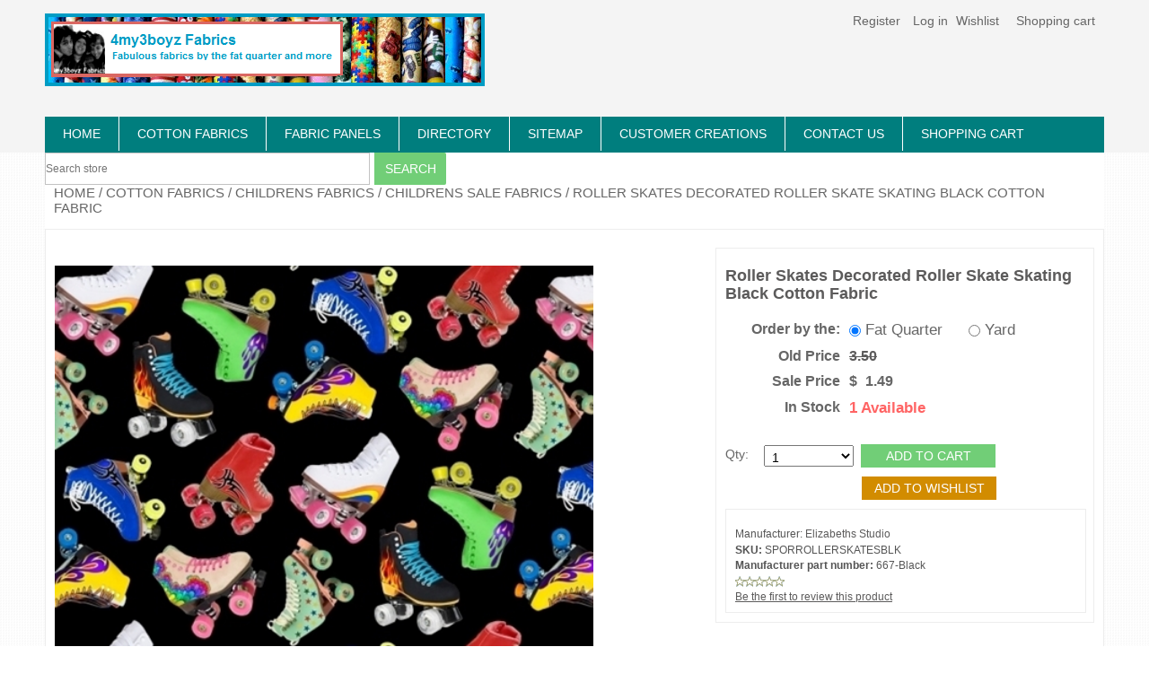

--- FILE ---
content_type: text/html; charset=utf-8
request_url: https://4my3boyz.com/roller-skates-decorated-roller-skate-skating-black-cotton-fabric
body_size: 9495
content:

<!DOCTYPE html>
<html lang="en">
<head>
    <!-- Google tag (gtag.js) -->
    <script async src="https://www.googletagmanager.com/gtag/js?id=G-KJQRMT7H5P"></script>
    <script>
        window.dataLayer = window.dataLayer || [];
        function gtag() { dataLayer.push(arguments); }
        gtag('js', new Date());
        gtag('config', 'G-KJQRMT7H5P');
    </script>
    <!-- Google tag (gtag.js) -->
    <script async src="https://www.googletagmanager.com/gtag/js?id=AW-1061785920"></script>
    <script>
        window.dataLayer = window.dataLayer || [];
        function gtag() { dataLayer.push(arguments); }
        gtag('js', new Date());

        gtag('config', 'AW-1061785920');
    </script>
    <title>Cotton Fabric - Childrens Fabric - Roller Skates Decorated Roller Skate Skating Black - 4my3boyz Fabric</title>
    <meta http-equiv="Content-type" content="text/html;charset=UTF-8" />
    <meta name="description" content="This Roller Skates Decorated Roller Skate Skating Black Cotton Fabric from Elizabeth&#39;s Studio is perfect for quilting, crafts, and sewing projects and is available at 4my3boyz Fabrics." />
    <meta name="keywords" content="roller skate fabric,roller skates fabric,skate fabric,roller skate cotton fabric,skates fabric,elizabeths studio fabric,childrens fabric,skating fabric,cotton fabric,quilt fabric,fat quarter,material,quilting fabric,sewing fabric,online fabric store,online quilt fabric,fabric store,quilting fabric,cheap fabric,4my3boyz,fabric sale,discount fabric" />
    <meta name="generator" content="nopCommerce" />
    <meta name="viewport" content="width=device-width, initial-scale=1" />
    <meta name="google-site-verification" content="6nUId1yj9qnJQFIPAesYB-qHQoC8DkYYr-4wXVpkVDc" />
    <link rel="alternate" href="https://4my3boyz.com/" hreflang="en" />
    <link href="https://fonts.googleapis.com/css?family=Open+Sans+Condensed:300&amp;subset=cyrillic-ext,latin-ext" rel="stylesheet" type="text/css">
    <link href="https://fonts.googleapis.com/css?family=Kelly+Slab&amp;subset=latin,cyrillic" rel="stylesheet" type="text/css">
    <link href="https://fonts.googleapis.com/css?family=Merienda+One" rel="stylesheet" type="text/css">
    <link rel="apple-touch-icon" sizes="72x72" href="/Themes/Healthy/Content/images/touch-icon-iphone.png" />
    <meta name="p:domain_verify" content="773a1e297836764aa33fea3024237d20" />
    <meta property="og:type" content="product" />
<meta property="og:title" content="Roller Skates Decorated Roller Skate Skating Black Cotton Fabric" />
<meta property="og:description" content="This Roller Skates Decorated Roller Skate Skating Black Cotton Fabric from Elizabeth&#39;s Studio is perfect for quilting, crafts, and sewing projects and is available at 4my3boyz Fabrics." />
<meta property="og:image" content="https://4my3boyz.com/content/images/thumbs/0021748_roller-skates-decorated-roller-skate-skating-black-cotton-fabric_500.jpeg" />
<meta property="og:url" content="https://4my3boyz.com/roller-skates-decorated-roller-skate-skating-black-cotton-fabric" />
<meta property="og:site_name" content="4my3boyz Fabrics" />
<meta property="twitter:card" content="summary" />
<meta property="twitter:site" content="4my3boyz Fabrics" />
<meta property="twitter:title" content="Roller Skates Decorated Roller Skate Skating Black Cotton Fabric" />
<meta property="twitter:description" content="This Roller Skates Decorated Roller Skate Skating Black Cotton Fabric from Elizabeth&#39;s Studio is perfect for quilting, crafts, and sewing projects and is available at 4my3boyz Fabrics." />
<meta property="twitter:image" content="https://4my3boyz.com/content/images/thumbs/0021748_roller-skates-decorated-roller-skate-skating-black-cotton-fabric_500.jpeg" />
<meta property="twitter:url" content="https://4my3boyz.com/roller-skates-decorated-roller-skate-skating-black-cotton-fabric" />

    
    





    
    <link href="/bundles/styles/4fcvm0quuseugr_2ktzirclsqa8vkfvowrwct3gqwhu1?v=b3ri7fXMYM_hvVhq2Br2YGcxCb0C5i-iXSzH1i4gZEU1" rel="stylesheet"/>


    
    
<link rel="shortcut icon" href="https://4my3boyz.com/favicon.ico" />

    

    <!--Powered by nopCommerce - http://www.nopCommerce.com-->
    <!--Copyright (c) 2008-2014-->
    <!--[if !IE]>
        <script>
        var js = document.createElement('script');
        js.src = '/Themes/Healthy/Content/scripts/ios-viewport-scaling-bug-fix.js';
        var head = document.getElementsByTagName('head')[0];
        head.appendChild(js);
    </script>
    <![endif]-->
    <!--http://foundation.zurb.com/forum/posts/241-foundation-5-and-ie8-->
    <!--[if lt IE 9]>
      <script src="//cdnjs.cloudflare.com/ajax/libs/html5shiv/3.6.2/html5shiv.js"></script>
      <script src="//s3.amazonaws.com/nwapi/nwmatcher/nwmatcher-1.2.5-min.js"></script>
      <script src="//html5base.googlecode.com/svn-history/r38/trunk/js/selectivizr-1.0.3b.js"></script>
      <script src="//cdnjs.cloudflare.com/ajax/libs/respond.js/1.1.0/respond.min.js"></script>
    <![endif]-->
</head>

<body>

    <script src="/Scripts/jquery-1.10.2.min.js"></script>
    <script src="/Scripts/public.ajaxcart.min.js"></script>
    


<div class="ajax-loading-block-window" style="display: none">
</div>
<div id="dialog-notifications-success" title="Notification" style="display:none;">
</div>
<div id="dialog-notifications-error" title="Error" style="display:none;">
</div>
<div id="bar-notification" class="bar-notification">
    <span class="close" title="Close">&nbsp;</span>
</div>



    <header class="row">
        <div class="container hd">
            
<div class="header">
    
    <div class="header-logo">
        <a href="/">
            <img title="" alt="4my3boyz Fabrics" src="https://4my3boyz.com/4my3boyzlogoonblue.png">
        </a>       
    </div>
    <div class="header-links-wrapper">
        <div class="header-links">
    <ul>
        
            <li><a href="/register" class="ico-register">Register</a></li>
            <li><a href="/login" class="ico-login">Log in</a></li>
                            <li>
                <a href="/wishlist" class="ico-wishlist">
                    <span class="wishlist-label">Wishlist</span>
                </a>
            </li>
                    <li id="topcartlink">
                <a href="/cart" class="ico-cart">
                    <span class="cart-label">Shopping cart</span>
                </a>
            </li>
        
    </ul>
</div>

        <div id="flyout-cart" class="flyout-cart">
   
    <div class="mini-shopping-cart">
        <div style="text-align:center;display:block;">
            <a style="color:red;" href="#" id="close-flyout-cart" onclick="closeFlyoutCart()">Close</a>
        </div>
        <div class="count">
You have no items in your shopping cart.        </div>
    </div>
</div>

    </div>
    <div class="header-selectors-wrapper">
        <div class="tax-display-type-selector">
            
        </div>
        <div class="currency-selector">
            
        </div>
        <div class="language-selector">
            
        </div>
        
    </div>
</div>
            <div class="header-menu">
                

        <nav>
            <ul id="mega-menu" class="mega-menu">
 <li><a href="/">home</a></li>
            
            <li><a href="/quality-cotton-print-fabric-by-the-fat-quarter-or-yard/">cotton fabrics</a></li>
            <li><a href="/cotton-panels-scraps-bundles/">fabric panels</a></li>
            <li><a href="/storedirectory/">directory</a></li>
            <li><a href="/sitemap/">sitemap</a></li>
<li><a href="/Custom/customercreations/">Customer Creations</a></li>
            <li><a href="/contactus/">contact us</a></li>  
<li><a href="/cart/">Shopping Cart</a></li>                                                
            </ul>
        </nav>

            </div>
        </div>
    </header>
    <div class="master-wrapper-page container hd">
        <div id="newsletter-subscribe-container">
    <div class="newsletter-subscribe-input">
        <h2>Subscribe to Our Newsletter</h2>
        <p id="emailinvalidmessage"></p>
        <input type="text" id="newsletter-email" class="newsletter-subscribe-text" placeholder="Enter your email address" />
        <input type="button" value="Subscribe" id="newsletter-subscribe-button" class="newsletter-subscribe-button" />
        <br /><br />
        
        <p id="close-newsletter-box"><span id="close-nl-button">close window</span></p>
    </div>
</div>

<div id="newsletter-confirmation-container">
    <div class="newsletter-confirmation">
              
        <p id="newsletter-confirmation-display"></p>
        <input type="button" value="Close" id="newsletter-confirmation-close-button"  />
    </div>
</div>



        <script type="text/javascript">
            AjaxCart.init(false, '.header-links .cart-qty', '.header-links .wishlist-qty', '#flyout-cart');
        </script>
        
    
        <div class="master-wrapper-content">
            <div class="search-container" id="search-container">
                <form action="/search" id="small-search-box-form" method="get">    <div class="search-box">
        <input type="text" class="search-box-text" id="small-searchterms" autocomplete="off" name="q" placeholder="Search store" />
        <input type="submit" class="button-1 search-box-button" value="Search" />
    </div>
</form>
            </div>
            
            

        
    
    <div class="breadcrumb">
        <ul>
            
            <li>
                <span itemscope itemtype="http://data-vocabulary.org/Breadcrumb">
                    <a href="/" itemprop="url">
                        <span itemprop="title">Home</span>
                    </a>
                </span>
                <span class="delimiter">/</span>
            </li>
                <li>
                    <span itemscope itemtype="http://data-vocabulary.org/Breadcrumb">
                        <a href="/quality-cotton-print-fabric-by-the-fat-quarter-or-yard" itemprop="url">
                            <span itemprop="title">Cotton Fabrics</span>
                        </a>
                    </span>
                    <span class="delimiter">/</span>
                </li>
                <li>
                    <span itemscope itemtype="http://data-vocabulary.org/Breadcrumb">
                        <a href="/childrens-cotton-fabric" itemprop="url">
                            <span itemprop="title">Childrens Fabrics</span>
                        </a>
                    </span>
                    <span class="delimiter">/</span>
                </li>
                <li>
                    <span itemscope itemtype="http://data-vocabulary.org/Breadcrumb">
                        <a href="/childrens-sale-fabric" itemprop="url">
                            <span itemprop="title">Childrens Sale Fabrics</span>
                        </a>
                    </span>
                    <span class="delimiter">/</span>
                </li>
            <li>
                <strong class="current-item">Roller Skates Decorated Roller Skate Skating Black Cotton Fabric</strong>
                
                
            </li>
        </ul>
    </div>


                <div class="master-column-wrapper">
                


<div class="center-1 columns twelve">
    
    
<!--product breadcrumb-->

<div itemscope itemtype="https://schema.org/Product" class="page product-details-page">
    <div class="page-body">
        

<form action="/roller-skates-decorated-roller-skate-skating-black-cotton-fabric" id="product-details-form" method="post">            <div data-productid="16730">
                <div class="product-essential">
                    
                    <!--product pictures-->
                    
<div class="gallery">
    <div class="picture">
            <div class="product-details-image">
                <a title="Roller Skates Decorated Roller Skate Skating Black Cotton Fabric" id="main-product-img-lightbox-anchor-16730">
                    <img alt="Roller Skates Decorated Roller Skate Skating Black Cotton Fabric" src="https://4my3boyz.com/content/images/thumbs/0021748_roller-skates-decorated-roller-skate-skating-black-cotton-fabric_500.jpeg" title="Roller Skates Decorated Roller Skate Skating Black Cotton Fabric" itemprop="image" id="main-product-img-16730" />
                </a>
            </div>
    </div>
</div>

                    
                    <div class="overview">
                        <div class="product-name">
                            <h1 itemprop="name">
                                Roller Skates Decorated Roller Skate Skating Black Cotton Fabric
                            </h1>
                        </div>








                        <!--gift card-->


                        <div id="orderbyfqyd" data-stockavailable="1">
                            <div id="16730" itemprop="offers" itemscope itemtype="http://schema.org/Offer">
                                <table class="order-by-fq-or-yard-table prices">
                                    <tbody>
                                        <tr style="height:30px;">
                                            <td class="td1">Order by the:</td>
                                            <td><input type="radio" id="fq-radio" value="fq  checked" name="orderbyfq" /><span class="label">Fat Quarter</span></td>
                                            <td><input type="radio" id="yard-radio" value="yd" name="orderbyyd"/><span class="label">Yard</span></td>
                                        </tr>
                                        


    <tr>
        <td class="td1">Old Price</td>
        <td id="oldprice" class="price old-price">3.50</td>
       
    </tr>
<tr id="productpricing" data-unitprice="1.49" data-oldprice="3.50" data-isonsale="True" data-isalloverfabric="True" data-fqdiscountprice="1.19" data-halfyardprice="2.98" data-yardprice="5.96" data-oldpricevalueyard="11.20">
        <td class="td1">Sale Price</td>
    <td colspan="2" itemprop="price" content="1.49" class="price-value-16730">
        <span itemprop="priceCurrency" content="USD">$</span>
        <span id="productprice" >
            1.49
        </span>
    </td>
   
</tr>




                                        <tr style="height:30px;">
                                            <td class="td1"><span itemprop="availability" href="http://schema.org/InStock">In Stock</span></td>
                                            <td colspan="2"><span id="stockAvailability"></span></td>
                                        </tr>
                                    </tbody>
                                </table>
                            </div>
                        </div>

                        <!--price & add to cart-->

    <div class="add-to-cart">

            <div class="add-to-cart-panel">
                <label class="qty-label" for="addtocart_16730_EnteredQuantity">Qty:</label>
                    <select class="quantity-dropdown" data-val="true" data-val-number="The field Qty must be a number." id="addtocart_16730_EnteredQuantity" name="addtocart_16730.EnteredQuantity"></select>                    
                <input type="button" id="add-to-cart-button-16730" class="button-1 add-to-cart-button" value="Add to cart" data-productid="16730" onclick="AjaxCart.addproducttocart_details('/addproducttocart/details/16730/1', '#product-details-form');return false;" />
            </div>
        
    </div>

                        <!--wishlist, compare, email a friend-->
                        <div class="overview-buttons">
                            
    <div class="add-to-wishlist">
        <input type="button" id="add-to-wishlist-button-16730" class="button-2 add-to-wishlist-button" value="Add to wishlist" data-productid="16730" onclick="AjaxCart.addproducttocart_details('/addproducttocart/details/16730/2', '#product-details-form');return false;" />
    </div>

                            
                        </div>
                        <div id="displayYardage" style="width:95%; display:none; min-height:40px; margin-top:10px; border: 1px solid #808080; padding:15px;">
                            <p id="fatquqrteryards" style="margin-top: 2px; font-size: 1.35em; color: #5D0135; font-weight: 400;"></p>
                            <p id="yards" style="margin-top: 2px; font-size: 1.35em; color: #496C01; font-weight: 400; "></p>
                            <p id="halfYdPrice" style="margin-top: 2px; font-size: 1.25em; color: #3C0022; font-weight: 400;"></p>
                            <p id="ydPrice" style="margin-top: 2px; font-size: 1.25em; color: #3C0022; font-weight: 400;"></p>
                        </div>
                        <!--delivery-->
                        
                        <!--SKU, MAN, GTIN, vendor-->
                        <div style="display:block; width:95%;margin-top:10px;padding:10px;border: 1px solid #EDEDED;">
                                <div class="manufacturers">
            <span class="label">Manufacturer:</span>
        <span class="value">
                <a href="/elizabeth-studios">Elizabeths Studio</a>
        </span>
    </div>

                            
    <div class="additional-details">
        
            <div class="sku">
                <span class="label" style="font-weight:bold;">SKU:</span>
                <span class="value" itemprop="sku" id="sku-16730">SPORROLLERSKATESBLK</span>
            </div>
                    <div class="manufacturer-part-number">
                <span class="label" style="font-weight:bold;">Manufacturer part number:</span>
                <span class="value" id="mpn-16730">667-Black</span>
            </div>
                    </div>

                            
    <div class="product-reviews-overview">
        <div class="product-review-box">
            <div class="rating">
                <div style="width: 0%">
                </div>
            </div>
        </div>

            <div class="product-no-reviews">
                <a href="/productreviews/16730">Be the first to review this product</a>
            </div>
        
        
        
    </div>

                        </div>

                        

                        
                    </div>
                </div>
                
                <div class="product-collateral">
                    <div id="tab-container" class="tab-container">
                        <ul class="etabs">
                            <li class="tab"><a href="#product-details">Product Details</a></li>
                            <li class="tab"><a href="/Custom/shipping" target="_blank" data-target="#shipping-info">Shipping Returns</a></li>
                            <li class="tab"><a href="/productreviews/16730#product-reviews-page" target="_blank" data-target="#product-reviews-page">Product Reviews</a></li>
                        </ul>
                        <div class="panel-container">
                            <div id="product-details">
                                <!-- content -->
                                    <div class="product-specs-box">
        <div class="title">
            <strong>Products specifications</strong>
        </div>
        <div class="table-wrapper">
            <table class="data-table">
                <colgroup>
                    <col width="25%" />
                    <col />
                </colgroup>
                <tbody>
                        <tr  class="odd">
                            <td class="spec-name">
                                Fabric Content:
                            </td>
                            <td class="spec-value">
                                100% Cotton
                            </td>
                        </tr>
                        <tr  class="even">
                            <td class="spec-name">
                                Quantity 1 Size:
                            </td>
                            <td class="spec-value">
                                18x22&quot; Fat Quarter
                            </td>
                        </tr>
                        <tr  class="odd">
                            <td class="spec-name">
                                Qty of 4 FQ Size:
                            </td>
                            <td class="spec-value">
                                36x44&quot;
                            </td>
                        </tr>
                        <tr  class="even">
                            <td class="spec-name">
                                Object Measured:
                            </td>
                            <td class="spec-value">
                                Tallest Skate - 2&quot;
                            </td>
                        </tr>
                        <tr  class="odd">
                            <td class="spec-name">
                                Quantity Discount:
                            </td>
                            <td class="spec-value">
                                20% Off Amount Greater Than 1 FQ of Non-sale Fabric
                            </td>
                        </tr>
                </tbody>
            </table>
        </div>
    </div>

                            </div>
                            <div id="shipping-info"><!-- content --></div>
                            <div id="product-reviews-page"><!-- content --></div>
                        </div>
                    </div>
                        <div class="product-tags-box">
        <div class="title">
            <strong>Product tags</strong>
        </div>
        <div class="product-tags-list">
            <ul>
                    <li class="tag">
                        <a href="/producttag/303/elizabeths-studio" class="producttag">
                            Elizabeth&#39;s Studio</a> <span>(244)</span></li>
                    <li class="separator">,</li>
                    <li class="tag">
                        <a href="/producttag/665/black" class="producttag">
                            Black</a> <span>(190)</span></li>
                    <li class="separator">,</li>
                    <li class="tag">
                        <a href="/producttag/5976/roller-skates" class="producttag">
                            Roller Skates</a> <span>(2)</span></li>
            </ul>
        </div>
    </div>

                    
                </div>
                    <div class="also-purchased-products-grid product-grid">
        <div class="title">
            <strong>Customers who bought this item also bought</strong>
        </div>
        <div class="item-grid">
                <div class="item-box">
<div class="product-item" data-productid="17705">
    <div class="picture">
        <a href="/lovely-letters-scattered-conversations-valentine-candy-cotton-fabric" title="Lovely Letters Scattered Conversations Valentine Candy Cotton Fabric" style="background-image: url(https://4my3boyz.com/content/images/thumbs/0022820_lovely-letters-scattered-valentine-candy-hearts-green-cotton-fabric_290.jpeg);">
            <img alt="Lovely Letters Scattered Conversations Valentine Candy Cotton Fabric" src="https://4my3boyz.com/content/images/thumbs/0022820_lovely-letters-scattered-valentine-candy-hearts-green-cotton-fabric_290.jpeg" title="Lovely Letters Scattered Conversations Valentine Candy Cotton Fabric" />
        </a>
    </div>
    <div class="details">
        <h2 class="product-title">
            <a href="/lovely-letters-scattered-conversations-valentine-candy-cotton-fabric">Lovely Letters Scattered Valentine Candy Hearts Green Cotton Fabric</a>
        </h2>
        <div class="description">
            Sold by the 18x22" Fat Quarter. Change Qty to 2 for an uncut 1/2 Yard, Change Qty to 4 for an uncut Yard, etc. A price discount of 20% will occur in the cart for all non-sale fabric.
        </div>
        <div class="add-info">
            
            <div class="prices">
                <span class="price actual-price">From $2.80</span>
            </div>
            
            <div class="clear"></div>
            <div class="buttons">
                <input type="button" value="Details" class="button-1 product-box-detail-button" onclick="setLocation('/lovely-letters-scattered-conversations-valentine-candy-cotton-fabric')" />
            </div>
                <div class="product-rating-box" style="text-align:center;" title="0 review(s)">
                    <div class="rating">
                        <div style="width: 0%;text-align:center;">
                        </div>
                    </div>
                </div>
            
        </div>
    </div>
</div>
</div>
                <div class="item-box">
<div class="product-item" data-productid="17195">
    <div class="picture">
        <a href="/st-patricks-day-pups-with-glitter-cute-dogs-on-black-cotton-fabric" title="St Patricks Day Pups with Glitter Cute Dogs on Black Cotton Fabric" style="background-image: url(https://4my3boyz.com/content/images/thumbs/0022245_st-patricks-day-pups-with-glitter-cute-dogs-on-black-cotton-fabric_290.jpeg);">
            <img alt="St Patricks Day Pups with Glitter Cute Dogs on Black Cotton Fabric" src="https://4my3boyz.com/content/images/thumbs/0022245_st-patricks-day-pups-with-glitter-cute-dogs-on-black-cotton-fabric_290.jpeg" title="St Patricks Day Pups with Glitter Cute Dogs on Black Cotton Fabric" />
        </a>
    </div>
    <div class="details">
        <h2 class="product-title">
            <a href="/st-patricks-day-pups-with-glitter-cute-dogs-on-black-cotton-fabric">St Patricks Day Pups with Glitter Cute Dogs on Black Cotton Fabric</a>
        </h2>
        <div class="description">
            Sold by the 18x22" Fat Quarter. Change Qty to 2 for an uncut 1/2 Yard, Change Qty to 4 for an uncut Yard, etc. A price discount of 20% will occur in the cart for all non-sale fabric.
        </div>
        <div class="add-info">
            
            <div class="prices">
                <span class="price actual-price">From $1.99</span>
            </div>
            
            <div class="clear"></div>
            <div class="buttons">
                <input type="button" value="Details" class="button-1 product-box-detail-button" onclick="setLocation('/st-patricks-day-pups-with-glitter-cute-dogs-on-black-cotton-fabric')" />
            </div>
                <div class="product-rating-box" style="text-align:center;" title="0 review(s)">
                    <div class="rating">
                        <div style="width: 0%;text-align:center;">
                        </div>
                    </div>
                </div>
            
        </div>
    </div>
</div>
</div>
                <div class="item-box">
<div class="product-item" data-productid="17391">
    <div class="picture">
        <a href="/vegetable-medley-tossed-whimsical-garden-vegetables-white-cotton-fabric" title="Vegetable Medley Tossed Whimsical Garden Vegetables White Cotton Fabric" style="background-image: url(https://4my3boyz.com/content/images/thumbs/0022480_vegetable-medley-tossed-whimsical-garden-vegetables-white-cotton-fabric_290.jpeg);">
            <img alt="Vegetable Medley Tossed Whimsical Garden Vegetables White Cotton Fabric" src="https://4my3boyz.com/content/images/thumbs/0022480_vegetable-medley-tossed-whimsical-garden-vegetables-white-cotton-fabric_290.jpeg" title="Vegetable Medley Tossed Whimsical Garden Vegetables White Cotton Fabric" />
        </a>
    </div>
    <div class="details">
        <h2 class="product-title">
            <a href="/vegetable-medley-tossed-whimsical-garden-vegetables-white-cotton-fabric">Vegetable Medley Tossed Whimsical Garden Vegetables White Cotton Fabric</a>
        </h2>
        <div class="description">
            Sold by the 18x22" Fat Quarter. Change Qty to 2 for an uncut 1/2 Yard, Change Qty to 4 for an uncut Yard, etc. A price discount of 20% will occur in the cart for all non-sale fabric.
        </div>
        <div class="add-info">
            
            <div class="prices">
                    <span class="price old-price">$2.49</span>
                <span class="price actual-price">$1.25</span>
            </div>
            
            <div class="clear"></div>
            <div class="buttons">
                <input type="button" value="Details" class="button-1 product-box-detail-button" onclick="setLocation('/vegetable-medley-tossed-whimsical-garden-vegetables-white-cotton-fabric')" />
            </div>
                <div class="product-rating-box" style="text-align:center;" title="0 review(s)">
                    <div class="rating">
                        <div style="width: 0%;text-align:center;">
                        </div>
                    </div>
                </div>
            
        </div>
    </div>
</div>
</div>
                <div class="item-box">
<div class="product-item" data-productid="17150">
    <div class="picture">
        <a href="/game-night-tossed-beer-and-snacks-pretzels-nuts-white-cotton-fabric" title="Game Night Tossed Beer and Snacks Pretzels Nuts White Cotton Fabric" style="background-image: url(https://4my3boyz.com/content/images/thumbs/0022199_game-night-tossed-beer-and-snacks-pretzels-nuts-white-cotton-fabric_290.jpeg);">
            <img alt="Game Night Tossed Beer and Snacks Pretzels Nuts White Cotton Fabric" src="https://4my3boyz.com/content/images/thumbs/0022199_game-night-tossed-beer-and-snacks-pretzels-nuts-white-cotton-fabric_290.jpeg" title="Game Night Tossed Beer and Snacks Pretzels Nuts White Cotton Fabric" />
        </a>
    </div>
    <div class="details">
        <h2 class="product-title">
            <a href="/game-night-tossed-beer-and-snacks-pretzels-nuts-white-cotton-fabric">Game Night Tossed Beer and Snacks Pretzels Nuts White Cotton Fabric</a>
        </h2>
        <div class="description">
            Sold by the 18x22" Fat Quarter. Change Qty to 2 for an uncut 1/2 Yard, Change Qty to 4 for an uncut Yard, etc. A price discount of 20% will occur in the cart for all non-sale fabric.
        </div>
        <div class="add-info">
            
            <div class="prices">
                    <span class="price old-price">$3.50</span>
                <span class="price actual-price">$1.75</span>
            </div>
            
            <div class="clear"></div>
            <div class="buttons">
                <input type="button" value="Details" class="button-1 product-box-detail-button" onclick="setLocation('/game-night-tossed-beer-and-snacks-pretzels-nuts-white-cotton-fabric')" />
            </div>
                <div class="product-rating-box" style="text-align:center;" title="0 review(s)">
                    <div class="rating">
                        <div style="width: 0%;text-align:center;">
                        </div>
                    </div>
                </div>
            
        </div>
    </div>
</div>
</div>
                <div class="item-box">
<div class="product-item" data-productid="17859">
    <div class="picture">
        <a href="/girls-rule-play-sports-cheer-swim-basketball-tennis-cotton-fabric" title="Girls Rule Play Sports Cheer Swim Basketball Tennis Cotton Fabric" style="background-image: url(https://4my3boyz.com/content/images/thumbs/0022986_girls-rule-play-sports-cheer-swim-basketball-tennis-cotton-fabric_290.jpeg);">
            <img alt="Girls Rule Play Sports Cheer Swim Basketball Tennis Cotton Fabric" src="https://4my3boyz.com/content/images/thumbs/0022986_girls-rule-play-sports-cheer-swim-basketball-tennis-cotton-fabric_290.jpeg" title="Girls Rule Play Sports Cheer Swim Basketball Tennis Cotton Fabric" />
        </a>
    </div>
    <div class="details">
        <h2 class="product-title">
            <a href="/girls-rule-play-sports-cheer-swim-basketball-tennis-cotton-fabric">Girls Rule Play Sports Cheer Swim Basketball Tennis Cotton Fabric</a>
        </h2>
        <div class="description">
            Girls Rule Play Sports Cheer Swim Basketball Tennis Cotton Fabric

        </div>
        <div class="add-info">
            
            <div class="prices">
                <span class="price actual-price">From $1.99</span>
            </div>
            
            <div class="clear"></div>
            <div class="buttons">
                <input type="button" value="Details" class="button-1 product-box-detail-button" onclick="setLocation('/girls-rule-play-sports-cheer-swim-basketball-tennis-cotton-fabric')" />
            </div>
                <div class="product-rating-box" style="text-align:center;" title="0 review(s)">
                    <div class="rating">
                        <div style="width: 0%;text-align:center;">
                        </div>
                    </div>
                </div>
            
        </div>
    </div>
</div>
</div>
                <div class="item-box">
<div class="product-item" data-productid="17817">
    <div class="picture">
        <a href="/lovey-dovey-i-love-you-words-valentine-white-cotton-fabric" title="Lovey Dovey I Love You Words Valentine White Cotton Fabric" style="background-image: url(https://4my3boyz.com/content/images/thumbs/0022940_lovey-dovey-i-love-you-words-valentine-white-cotton-fabric_290.jpeg);">
            <img alt="Lovey Dovey I Love You Words Valentine White Cotton Fabric" src="https://4my3boyz.com/content/images/thumbs/0022940_lovey-dovey-i-love-you-words-valentine-white-cotton-fabric_290.jpeg" title="Lovey Dovey I Love You Words Valentine White Cotton Fabric" />
        </a>
    </div>
    <div class="details">
        <h2 class="product-title">
            <a href="/lovey-dovey-i-love-you-words-valentine-white-cotton-fabric">Lovey Dovey I Love You Words Valentine White Cotton Fabric</a>
        </h2>
        <div class="description">
            Sold by the 18x22" Fat Quarter. Change Qty to 2 for an uncut 1/2 Yard, Change Qty to 4 for an uncut Yard, etc. A price discount of 20% will occur in the cart for all non-sale fabric.
        </div>
        <div class="add-info">
            
            <div class="prices">
                    <span class="price old-price">$2.49</span>
                <span class="price actual-price">$1.00</span>
            </div>
            
            <div class="clear"></div>
            <div class="buttons">
                <input type="button" value="Details" class="button-1 product-box-detail-button" onclick="setLocation('/lovey-dovey-i-love-you-words-valentine-white-cotton-fabric')" />
            </div>
                <div class="product-rating-box" style="text-align:center;" title="0 review(s)">
                    <div class="rating">
                        <div style="width: 0%;text-align:center;">
                        </div>
                    </div>
                </div>
            
        </div>
    </div>
</div>
</div>
        </div>
    </div>

            </div>
</form>        
    </div>
</div>
<script src="/Scripts/product-details.min.js"></script>

    
</div>


            </div>
            
        </div>
    </div>
<div class="social-container">
    <span class="social-greeting">
        <strong>Connect with us:</strong>
    </span>
    <div>
        <ul>
            <li><a href="https://www.facebook.com/4my3boyz-Fabrics-177067155657855/?ref=hl" target="_blank"><i style="font-size:36px;" class="im-facebook2"></i></a></li>
            <li><a href="https://twitter.com/4my3boyzFabrics" target="_blank"><i style="font-size:36px;" class="im-twitter2"></i></a></li>
            <li><a href="https://pinterest.com/thefabulousfq" target="_blank"><i style="font-size:36px;" class="im-pinterest2"></i></a></li>
            <li><a href="https://instagram.com/4my3boyz" target="_blank"><i style="font-size:36px;" class="im-instagram"></i></a></li>
        </ul>
    </div>
</div>
<footer class="row">
    <div class="container hd">
        
<div class="footer">
    <div class="footer-menu">
        <h3>My account</h3>
        <ul class="footer-list">
            <li><a href="/login">Log in</a> | <a href="/register">Register</a></li>
            <li style="line-height: 150%;"><a href="/customer/info">My account</a></li>
            <li><a href="/order/history">Order Status</a></li>
            <li><a href="/rewardpoints/history">Reward Points</a></li>
            <li><a href="/wishlist">Wish List</a></li>
        </ul>
    </div>
    
    <div class="footer-menu">
        <h3>Customer Service</h3>
        <ul class="footer-list">
            <li><a href="/Custom/frequentlyaskedquestions/">Frequently asked questions</a></li>
            <li><a href="/Custom/shipping/">Shipping and Returns</a></li>
                <li><a href="/sitemap">Sitemap</a></li>
            <li><a href="/Custom/storedirectory/">Store Directory</a></li>
        </ul>

    </div>
    <div class="footer-menu">
        <h3>Resources</h3>
        <ul class="footer-list">
            <li><a style="cursor:pointer;" class="resource-link" data-resourcename="fabrictrivia">Cotton Fabric Trivia</a></li>
            <li><a style="cursor:pointer;" class="resource-link" data-resourcename="fabriccare">Fabric Care Tips</a></li>
            <li><a style="cursor:pointer;" class="resource-link" data-resourcename="fabricglossary">Fabric Glossary</a></li>
            <li><a style="cursor:pointer;" class="resource-link" data-resourcename="fabriccontent">Identifying Fabric Content</a></li>
            <li><a style="cursor:pointer;" class="resource-link" data-resourcename="quiltdimensions">Suggested Quilt Dimensions</a></li>
            <li><a style="cursor:pointer;" class="resource-link" data-resourcename="metricconversion">Metric Conversion Tables</a></li>
            <li><a style="cursor:pointer;" class="resource-link" data-resourcename="fabricorganization">Fabric Organizational Tips</a></li>
            <li><a style="cursor:pointer;" class="resource-link" data-resourcename="links">Links</a></li>
        </ul>

    </div>
    <div class="footer-menu">
        <h3>Company Info</h3>
        <ul class="footer-list">
            <li><a href="/contactus/">Contact us</a></li>
            <li><a href="/Custom/AboutUs/">About us</a></li>
            <li><a href="/Custom/Privacy/">Privacy</a></li>
            <li><a href="/Custom/ConditionsOfUse/">Conditions of use</a></li>
                <li><a href="/news">News</a></li>
        </ul>
    </div>
</div>
<div class="footer">

    <div class="footer-disclaimer">
        Copyright &copy; 2026 4my3boyz Fabrics. All rights reserved.
    </div>

    <div class="footer-powered-by">
        Powered by <a href="http://www.nopcommerce.com/">nopCommerce</a>
        
    </div>
</div>
    </div>
</footer>









    <script src="/Scripts/jquery-ui-1.10.3.custom.min.js"></script>
    <script src="/Scripts/jquery-migrate-1.2.1.min.js"></script>
    <script src="/Scripts/site.min.js"></script>
    
    <script>
        window.addEventListener('load', function () {
            if (window.location.pathname.includes('/completed/')) {
                gtag('event', 'conversion', {
                    'send_to': 'AW-1061785920/N0WXCKzOubYZEMCipvoD'
                });
            }
        });
    </script>
</body>
</html>


--- FILE ---
content_type: text/css; charset=utf-8
request_url: https://4my3boyz.com/bundles/styles/4fcvm0quuseugr_2ktzirclsqa8vkfvowrwct3gqwhu1?v=b3ri7fXMYM_hvVhq2Br2YGcxCb0C5i-iXSzH1i4gZEU1
body_size: 55703
content:
html,body,div,span,object,iframe,h1,h2,h3,h4,h5,h6,blockquote,pre,abbr,address,cite,code,del,dfn,em,img,ins,kbd,q,samp,small,strong,sub,sup,var,b,i,dl,dt,dd,ol,ul,li,fieldset,form,label,legend,table,caption,tbody,tfoot,thead,tr,th,td,article,aside,canvas,details,figcaption,figure,footer,header,hgroup,menu,nav,section,summary,time,mark,audio,video{margin:0;padding:0;border:0;outline:0;font-size:100%;vertical-align:baseline;background:transparent}body{line-height:1}article,aside,details,figcaption,figure,footer,header,hgroup,menu,nav,section{display:block}nav ul{list-style:none}blockquote,q{quotes:none}blockquote:before,blockquote:after,q:before,q:after{content:'';content:none}a{margin:0;padding:0;font-size:100%;vertical-align:baseline;background:transparent}ins{background-color:#ff9;color:#000;text-decoration:none}mark{background-color:#ff9;color:#000;font-style:italic;font-weight:bold}del{text-decoration:line-through}abbr[title],dfn[title]{border-bottom:1px dotted;cursor:help}table{border-collapse:collapse;border-spacing:0}hr{display:block;height:1px;border:0;border-top:1px solid #ccc;margin:1em 0;padding:0}input,select{vertical-align:middle}body{text-align:center;font-family:arial,verdana,helvetica,sans-serif;font-size:12px;background:none repeat scroll 0 0 #f6f6f4;color:#5c5b5b;line-height:normal}body.popup-window{background:none}a{color:#5c5b5b;text-decoration:none;font-weight:normal}a:hover{color:#b80709;text-decoration:underline}h1,h2,h3,h4,h5,h6{font-family:arial,helvetica,sans-serif}h2,h3{font-size:16px}textarea{width:100%;font-family:Verdana,Arial,sans-serif;font-size:11px;border:1px solid #eee}fieldset{margin:0 0 15px;border:1px solid #c9c9c9;padding:15px}legend{font-weight:bold;line-height:20px;font-size:16px}input[type="text"],input[type="password"]{border:1px solid #eee}input[type="text"]:disabled{background:none repeat scroll 0 0 #fff}.master-wrapper-page{margin:30px auto 0;width:960px;background:none repeat scroll 0 0 #fff;box-shadow:0 .5em 2em rgba(0,0,0,.1);-moz-box-shadow:0 .5em 2em rgba(0,0,0,.1);-webkit-box-shadow:0 .5em 2em rgba(0,0,0,.1)}.master-wrapper-content{float:left;width:930px;margin:15px 15px 0 15px;padding:15px 0 0;text-align:left;background:none repeat scroll 0 0 #fff}.master-wrapper-main{font-family:arial,helvetica,sans-serif;color:#5c5b5b}.master-wrapper-main .center-1{float:left;width:910px;min-height:400px;padding:10px;background:#fff;display:inline;border-radius:5px}.master-wrapper-main .side-2{float:left;width:190px;margin:10px 0;display:inline}.master-wrapper-main .center-2{float:left;width:710px;min-height:400px;padding:10px;margin:10px 0 10px 10px;background:#fff;display:inline;border-radius:5px}.master-wrapper-main .leftside-3{float:left;width:190px;margin:10px 0;display:inline}.master-wrapper-main .center-3{float:left;width:510px;min-height:400px;padding:10px;margin:10px;background:#fff;display:inline;overflow:hidden;border-radius:5px}.master-wrapper-main .rightside-3{float:right;width:190px;margin:10px 0;display:inline}.header{padding:0 2px;height:110px;background:#fff}.header .icon{vertical-align:bottom}.header .ico-register{padding-left:10px;padding-bottom:5px}.header .ico-login{padding-left:10px;padding-bottom:5px}.header .ico-logout{padding-left:10px;padding-bottom:5px}.header .ico-inbox{padding-left:10px;padding-bottom:5px}.header .ico-cart{padding-left:10px;padding-bottom:5px}.header .ico-wishlist{padding-left:10px;padding-bottom:5px}.header .ico-cart:hover *,.header .ico-wishlist:hover *{text-decoration:underline;cursor:pointer}.header .ico-cart span,.header .ico-wishlist span{float:left}.header-logo{margin-top:5px;float:left;text-align:left}.header-logo a{display:table;margin:0 auto}.header-logo a img{max-width:100%}.header-selectors-wrapper{text-align:right;float:right;margin-top:10px;clear:both}.currency-selector{float:right}.language-selector{float:right}.tax-display-type-selector{float:right}ul.language-list{display:inline;line-height:25px}ul.language-list li{list-style:none;display:inline;padding:0 5px;float:left}ul.language-list li .selected{border:solid 1px #ccc!important}ul.language-list li:hover{cursor:pointer}.header-links-wrapper{position:relative;float:right;text-align:right;width:auto}.header-links{float:right;padding:0;margin:10px 0;display:inline-table}.header-links ul{padding:0;margin:0;float:left}.header-links ul li{list-style:none outside none;display:inline;padding-right:2px;margin-left:10px;float:left}.header-links a{color:#af0304;text-decoration:none;float:left}.header-links a:hover{color:#af0304;text-decoration:underline}.header-links a.account{color:#af0304;padding-left:10px;padding-bottom:5px}.admin-header-links{padding:5px;margin-bottom:-15px;text-align:center}.admin-header-links .administration{font-weight:bold}.admin-header-links .impersonate{display:block;color:#e44097;margin-bottom:10px}.admin-header-links .impersonate a{color:#f93;font-weight:700}#mob-menu-button{display:none}.mob-top-menu{display:none}.search-text{border:1px solid #eee;vertical-align:top;padding:5px 0 5px 5px;font-size:12px;width:100%}.search-box{background:none repeat scroll 0 0 #f6f6f4;width:auto;display:inline;padding:7px 7px 5px;-moz-border-radius:3px;-webkit-border-radius:3px;-moz-border-radius:3px;border-radius:3px}.search-box ul{margin:0;padding:0;float:right}.search-box ul li{list-style:none outside none;float:left;margin:0;padding:0}.search-box-text{background:none repeat scroll 0 0 #fff;width:300px;border:1px solid #e3e3e3;padding:4px 5px;vertical-align:top;font-size:12px}.search-box-button{padding:4px 5px;background:none repeat scroll 0 0 #f6f6f4;border:1px solid #d3d3d3;border-radius:2px 2px 2px 2px;color:#353434;cursor:pointer;font-size:12px;margin-bottom:2px;width:70px}.search-box .ui-autocomplete-loading{background:#fff url(/Themes/Healthy/Content/images/ajax_loader_small.gif) right center no-repeat}.ui-autocomplete{z-index:10!important}.ui-autocomplete .ui-menu-item a{text-align:left!important}.footer{clear:both;height:auto;margin:0 0 30px;padding:15px 10px;background:none repeat scroll 0 0 #fff}.footer a{text-decoration:none;color:#555}.footer-tax-shipping{font-size:11px}.footer-tax-shipping a{text-decoration:underline}.footer-disclaimer{font-size:11px}.footer-poweredby{padding-top:10px;border-top:1px solid #eee;clear:both;font-size:11px}.footer-store-theme{margin:0 100px 0 10px;font-size:11px}.store-theme-list{background:#e3e3e3;border:solid 1px #3a3a3a}.footer-menu-wrapper{padding:20px;overflow:auto;background:none repeat scroll 0 0 #f6f6f4;border-radius:4px;-o-border-radius:4px;-icab-border-radius:4px;-khtml-border-radius:4px;-moz-border-radius:4px;-webkit-border-radius:4px;-moz-border-radius:4px}.footer-menu-wrapper:after{content:".";display:block;clear:both;height:0;font-size:0;line-height:0;visibility:hidden}.footer-menu-wrapper .column{float:left;text-align:left;width:25%}.footer-menu-wrapper .column h3{font-size:13px;color:#333;text-transform:uppercase;font-weight:700}.footer-menu-wrapper .column ul{margin:13px 0;padding:0;list-style:none outside none}.footer-menu-wrapper .column ul li{line-height:150%;margin-bottom:3px}.nobr{white-space:nowrap!important}.wrap{white-space:normal!important}.a-left{text-align:left!important}.a-center{text-align:center!important}.a-right{text-align:right!important}.page-title{margin:0 0 10px;overflow:hidden;width:100%}.page-title h1,.page-title h2{padding:5px 5px 5px 0;font-size:20px;margin:0;font-family:Arial,Helvetica,sans-serif;font-weight:400}.page-title .link-rss{float:right;margin:10px 10px 0 0;background-image:url(/Themes/Healthy/Content/images/ico-rss.gif);background-repeat:no-repeat;display:block;height:14px;width:14px;text-indent:-9999px}td{vertical-align:middle}td.fieldname{font-size:12px}.button-1:hover{color:#333;border-color:#999;-moz-box-shadow:0 2px 0 rgba(0,0,0,.2);-webkit-box-shadow:0 2px 5px rgba(0,0,0,.2);box-shadow:0 1px 2px rgba(0,0,0,.15)}.noscript{border:1px solid #ddd;border-width:0 0 1px;background:#ffff90;font-size:12px;line-height:1.25;text-align:center;color:#2f2f2f}.fieldset{padding:10px;margin-bottom:15px;border:1px solid #eee;border-radius:5px}.fieldset .title{margin:-17px 0 14px}.fieldset .title strong{background:#fff}.fieldset .inputs{margin-bottom:5px}.fieldset .inputs label{display:inline-block;width:130px;margin-left:10px}.fieldset .inputs label.forcheckbox{margin:0 0 0 .4em;display:inline}.clearer:after{content:".";display:block;clear:both;height:0;font-size:0;line-height:0;visibility:hidden}.ajax-loading-block-window{position:fixed;top:50%;left:50%;width:128px;height:128px;overflow:hidden;z-index:1104}.ajax-loading-block-window .loading-image{position:absolute;top:0;left:0;width:128px;height:128px;background-image:url(/Themes/Healthy/Content/images/ajax_loader_large.gif)}.please-wait{background:url(/Themes/Healthy/Content/images/ajax_loader_small.gif) no-repeat;padding-left:20px;font-size:14px}.data-table{width:100%;border:1px solid #eee;border-collapse:collapse;border-spacing:0;empty-cells:show}.data-table th{font-weight:bold;padding:3px 8px;white-space:nowrap;vertical-align:middle}.data-table td{padding:3px 8px}.data-table th,.data-table td{border-bottom:1px solid #eee;border-right:1px solid #eee}.data-table .even{background-color:#f6f6f6}.topic-html-content{padding-bottom:5px}.topic-html-content-title{padding:0 0 5px}.topic-html-content-header{font-size:1.2em;font-weight:700}.topic-html-content-body a{text-decoration:underline;color:#b80709}.topic-page .page-body a{text-decoration:underline;color:#b80709}.message-error{font-family:Verdana,Arial,sans-serif;font-size:10px;font-weight:700;color:red}.message-error ul{padding:0}.message-error ul li{list-style:none}.validation-summary-errors{font-family:Verdana,Arial,sans-serif;font-size:10px;font-weight:700;color:red}.field-validation-error{font-family:Verdana,Arial,sans-serif;font-size:10px;font-weight:700;color:red}.required{color:red}.not-found-page ul li{list-style:none;margin-top:10px}.sitemap-page{margin-left:auto;margin-right:auto;width:100%}.sitemap-page a{text-decoration:none}.sitemap-page .entity{margin:5px 0 30px}.sitemap-page ul{overflow:hidden}.sitemap-page li{float:left;margin:3px 10px;width:150px;border-bottom:1px dotted #adacac;list-style:none}.pager:after{content:".";display:block;clear:both;height:0;font-size:0;line-height:0;visibility:hidden}.pager ul{float:right;margin:2px 0}.pager li{float:left;line-height:20px;list-style:none outside none;margin-left:5px}.pager a,.pager span{display:inline-block;min-width:10px;text-align:center;color:#555;font-size:11px;font-weight:700;padding:0 8px;-webkit-border-radius:2px;-moz-border-radius:2px;border-radius:2px;-webkit-transition:all .218s;-moz-transition:all .218s;-o-transition:all .218s;transition:all .218s;border:1px solid #dcdcdc;border:1px solid rgba(0,0,0,.1);background-color:#f5f5f5;-webkit-user-select:none;-moz-user-select:none;cursor:pointer;text-decoration:none}.pager span,.pager a:active{background-color:#f9f9f9;cursor:default}.pager a:hover{border:1px solid #c6c6c6;color:#333;-webkit-transition:all 0s;-moz-transition:all 0s;-o-transition:all 0s;transition:all 0s;background-color:#f8f8f8;-webkit-box-shadow:0 1px 1px rgba(0,0,0,.1);-moz-box-shadow:0 1px 1px rgba(0,0,0,.1);box-shadow:0 1px 1px rgba(0,0,0,.1);text-decoration:none}.block{margin-bottom:15px;padding-bottom:5px;padding-left:0}.block .title{font-size:12px;letter-spacing:1px;text-align:left;padding:9px 7px;text-transform:uppercase;color:#333;border-radius:5px 5px 0 0;margin:0;background:none repeat scroll 0 0 #f6f6f4}.block .title strong{font-weight:700}.block .listbox{font-size:11px;padding:5px 10px 10px;line-height:18px;margin:0;border-radius:0 0 5px 5px}.block .listbox ul{margin:0;padding:0 0 0 2px;color:#5c5b5b;background-color:inherit}.block a{color:#5c5b5b;font-size:1.1em;font-weight:400;text-decoration:none}.block a:hover{color:#b80709;text-decoration:underline;font-weight:normal}.block li{background:url(/Themes/Healthy/Content/images/bullet-right.gif) no-repeat left 8px;list-style:none outside none;line-height:18px;padding:4px 1px 3px 13px}.block li.separator{background:none;height:1px;line-height:1px;width:auto;font-size:1px;margin:0;padding:0}.block-category-navigation .active>a,.block-manufacturer-navigation .active a,.block-vendor-navigation .active a{color:#5c5b5b;font-weight:700;text-decoration:none}.block-category-navigation .listbox ul .active,.block-manufacturer-navigation .listbox ul .active,.block-vendor-navigation .listbox ul .active{font-weight:700}.block-category-navigation ul.sublist{margin:0 0 0 7px}.block-category-navigation ul.sublist .inactive a:hover{color:#5c5b5b;font-weight:400}.block-manufacturer-navigation .listbox .view-all a{color:#5c5b5b;font-weight:700}.block-vendor-navigation .listbox .view-all a{color:#5c5b5b;font-weight:700}.block-recently-viewed-products li{background:none;min-height:35px;clear:both;border-bottom:1px solid #e5e5e5}.block-recently-viewed-products li.last{border-bottom:none}.block-recently-viewed-products .product-picture{float:left;height:40px;width:40px;margin:0}.block-account-navigation a.active{font-weight:700;text-decoration:none}.block-account-navigation a{white-space:nowrap}.block-account-navigation a.inactive{font-weight:400;text-decoration:none}.block-account-navigation a.inactive:hover{text-decoration:underline!important;color:#b80709!important}.block-newsletter .buttons{margin-top:5px}.block-popular-tags li,.block-popular-blogtags li{display:inline!important}.block-blog-archive li,.block-popular-tags li,.block-popular-blogtags li{background:none!important;padding-left:5px!important;padding-right:5px!important}.block-popular-tags .listbox .view-all a{color:#5c5b5b;font-weight:700}.block-blog-archive .year{color:#5c5b5b;font-weight:700;text-decoration:none}.block,.news-list-homepage .item,.product-details-page,.search-panel .search-input,fieldset,.product-list .product-item,.product-list .product-item .picture{background:none repeat scroll 0 0 #fff;border:1px solid #eee;border-radius:4px;-o-border-radius:4px;-icab-border-radius:4px;-khtml-border-radius:4px;-moz-border-radius:4px;-webkit-border-radius:4px;-moz-border-radius:4px}.flyout-cart{display:none;position:absolute;float:left;top:27px;right:0;width:300px;min-height:50px;z-index:99999}.flyout-cart.active{display:block}.mini-shopping-cart{padding:5px 10px 10px;margin:0;border:1px solid #c1c1c1;background:none repeat scroll 0 0 #f6f6f4;font-size:11px}.mini-shopping-cart a{font-weight:700;text-decoration:none}.mini-shopping-cart a:hover{text-decoration:underline}.mini-shopping-cart .count{margin:10px 0 10px}.mini-shopping-cart .item{overflow:hidden;clear:both;border-bottom:1px solid #eee}.mini-shopping-cart .item.first{border-top:1px solid #eee}.mini-shopping-cart .item>div{padding:10px 5px}.mini-shopping-cart .item .picture{float:left;width:50px;text-align:center}.mini-shopping-cart .item .product{float:right;width:208px}.mini-shopping-cart .item .name{margin-bottom:5px}.mini-shopping-cart .item .attributes{font-size:10px;margin:0}.mini-shopping-cart .item .price{font-size:10px;margin:10px 0 0 0}.mini-shopping-cart .item .quantity{font-size:10px;margin:0}.mini-shopping-cart .totals{margin:10px 0;text-align:right}.mini-shopping-cart .buttons{margin:10px 0;text-align:right}.mini-shopping-cart .cart-button,.mini-shopping-cart .checkout-button{margin:0}.bar-notification{display:none;left:0;position:fixed;top:0;width:100%;z-index:100000}.bar-notification.success{background:none repeat scroll 0 0 #91bd09;border-bottom:3px solid #fff!important;color:#fff;margin:0 0 10px}.bar-notification.error{background:none repeat scroll 0 0 #c00;border-bottom:3px solid #fff!important;color:#fff;margin:0 0 10px}.bar-notification .close{background:url(/Themes/Healthy/Content/images/ico-close-notification-bar.png) no-repeat;width:20px;height:20px;float:right;margin:9px 9px 0 0;cursor:pointer}.bar-notification p.content{padding:0 10px;margin:10px 0}.bar-notification p.content a{text-decoration:underline;color:#fff}.bar-notification p.content a:hover{text-decoration:none;color:#fff}.eu-cookie-bar-notification{display:none;left:0;position:fixed;bottom:0;width:100%;z-index:100000;background:none repeat scroll 0 0 #f6f6f4;border-top:3px solid #fff!important;color:#5c5b5b;margin:0}.eu-cookie-bar-notification .content{padding:0 10px;margin:10px 0}.eu-cookie-bar-notification .content:after{content:".";display:block;clear:both;height:0;font-size:0;line-height:0;visibility:hidden}.eu-cookie-bar-notification .content .text{float:left;padding-top:5px}.eu-cookie-bar-notification .content .ok-button{float:left;margin-left:10px}.eu-cookie-bar-notification .content a.learn-more{float:left;margin-left:10px;padding-top:5px;text-decoration:underline;color:#5c5b5b}.eu-cookie-bar-notification .content a.learn-more:hover{text-decoration:none;color:#5c5b5b}.wishlist-page .page-body{margin:0;padding:0;font-size:11px;color:#555}.wishlist-page .share-info{margin:5px 0}.wishlist-page .share-info .share-label{font-weight:700}.wishlist-page .share-info a.share-link{color:#b80709;text-decoration:none}.wishlist-page .tax-shipping-info{font-size:11px;margin:10px 0}.wishlist-page .tax-shipping-info a{text-decoration:underline}.order-progress{height:40px;margin:0 auto;text-align:center;border-bottom:solid 2px #f3f3f3}.order-progress ul{padding:0;margin:0}.order-progress ul li{list-style:none;display:inline;padding:5px 20px 0}.order-progress ul li .active-step{color:#6a6a6a;background:url(/Themes/Healthy/Content/images/progress-step-active.gif) no-repeat 50% 50%;padding-bottom:40px;padding-right:1px}.order-progress ul li .inactive-step{color:#d7d7d7;background:url(/Themes/Healthy/Content/images/progress-step-inactive.gif) no-repeat 50% 50%;padding-bottom:40px;padding-right:1px}.order-progress ul li a:hover{text-decoration:none}.order-details-page .page-title h1{float:left}.order-details-page .page-title a{float:right;margin-left:10px}.order-details-page .page-title a:hover{text-decoration:none}.order-details-page .title{padding:10px 10px 5px 0;font-weight:700;clear:both;font-size:12px}.order-details-page .page-body{border:1px solid #eee;padding:10px}.order-details-page .order-overview{text-align:left;padding-bottom:10px;overflow:hidden}.order-details-page .order-overview .order-number{margin-bottom:10px}.order-details-page .order-overview .order-details{float:left}.order-details-page .order-overview .order-details span{display:block;margin-bottom:5px}.order-details-page .order-overview .order-total{text-align:right}.order-details-page .order-details-area{text-align:left;margin:10px;padding:10px;border:1px solid #eee;height:auto}.order-details-page .order-details-area table{width:100%;border:0;border-collapse:collapse;border-spacing:0}.order-details-page .order-details-area td{width:50%;vertical-align:top}.order-details-page .order-details-area ul{float:left;margin-right:20px}.order-details-page .order-details-area li{list-style:none}.order-details-page .order-details-area li:first-child{margin-top:0}.order-details-page .tax-shipping-info{font-size:11px;margin:10px 0}.order-details-page .tax-shipping-info a{text-decoration:underline}.order-details-page .repost{margin:10px 0 10px 0}.order-details-page .repost .hint{margin:0}.order-details-page .section{text-align:left;padding:10px;margin-bottom:20px;height:auto}.order-details-page .checkout-attributes{text-align:right;vertical-align:middle;padding:10px;height:auto}.order-details-page .actions{margin:10px 0 10px 0}.order-details-page .cart-total-left{color:#000}.order-details-page .order-notes th.createdon{width:30%}.order-details-page .order-notes .download a{color:#b80709}.order-details-page .products td .td-title{display:none}.shipment-details-page .title{padding:10px 10px 5px 0;font-weight:700;clear:both;font-size:12px}.shipment-details-page .page-body{border:1px solid #d7d7d7;padding:10px}.shipment-details-page .shipment-overview{overflow:hidden;margin-bottom:10px}.shipment-details-page .shipment-overview ul{float:left;margin-right:20px}.shipment-details-page .shipment-overview li{list-style:none}.shipment-details-page .shipment-overview .title{margin-bottom:5px}.shipment-details-page .tracking-url{color:#b80709;text-decoration:none}.home-page-product-grid{margin-left:auto;margin-right:auto;width:auto}.home-page-product-grid .title{padding:10px 10px 10px 0;margin:0 0 0 10px;font-weight:700;text-transform:uppercase;font-size:1.1em;color:#3a3a3a;text-align:center}.home-page-category-grid:after{content:".";display:block;clear:both;height:0;font-size:0;line-height:0;visibility:hidden}.bestsellers{margin-left:auto;margin-right:auto;width:auto}.bestsellers .title{padding:10px 10px 10px 0;margin:0 0 0 10px;font-weight:700;text-transform:uppercase;font-size:1.1em;color:#3a3a3a;text-align:center}.product-box-add-to-cart-button:hover{color:#fff}.product-list{width:auto;margin:0 auto;padding:0;list-style-type:none}.product-list .item-box{text-align:left;clear:both;position:relative;margin-bottom:10px}.product-list .item-box:hover{background:#f9f9f9}.product-list .product-item{width:auto;margin-top:10px;position:relative}.product-list .product-item:after{content:".";display:block;clear:both;height:0;font-size:0;line-height:0;visibility:hidden}.product-list .product-item .product-title{font-weight:700;font-size:12px;padding-left:10px;margin-top:10px}.product-list .product-item .product-title a{font-weight:700;display:block;height:auto;line-height:1.3em;overflow:hidden;padding:4px 10px 8px 0}.product-list .product-item .product-rating-box{padding:0 0 0 10px;margin:0 100px 0 140px}.product-list .product-item .picture{float:left;margin:10px}.product-list .product-item .description{padding:0 0 0 10px;margin:0 100px 0 140px;text-align:left;color:#555}.product-list .product-item .add-info{float:right;text-align:right;position:absolute;top:40px;right:10px}.product-list .product-item .prices .price{margin:0;display:block}.product-list .product-item .prices .actual-price{color:#b80709}.product-list .product-item .prices .old-price{color:#5c5b5b;text-decoration:line-through}.product-list .product-item .prices .tax-shipping-info{font-size:11px}.product-list .product-item .prices .tax-shipping-info a{text-decoration:underline}.product-list .product-item .buttons{padding-top:20px}.featured-product-grid .title{padding:10px 10px 5px 0;font-weight:700;text-transform:uppercase;clear:both;margin:0;color:#5c5b5b}.category-page .page-title,.manufacturer-list-page .page-title,.manufacturer-page .page-title,.vendor-page .page-title,.product-tag-page .page-title,.product-tags-all-page .page-title,.vendor-list-page .page-title{border-bottom:0 none;clear:both}.product-tags-all-page .product-tags-list li{display:inline}.product-tags-all-page .product-tags-list li a{text-decoration:none;margin:0 2px 0 0}.vendor-list-page .vendor-list li{display:inline}.vendor-list-page .vendor-list li a{text-decoration:none;margin:0 2px 0 0}.manufacturer-page .manufacturer-description,.vendor-page .vendor-description{color:#555;font-size:1.1em}.category-page .category-description{border:1px solid #7cdbdb;padding:15px;margin-bottom:15px}.category-page .category-description p{margin-top:10px;text-align:left}.sub-category-grid,.manufacturer-grid{margin-left:auto;margin-right:auto;width:auto;margin-bottom:15px}.sub-category-grid:after,.manufacturer-grid:after{content:".";display:block;clear:both;height:0;font-size:0;line-height:0;visibility:hidden}.sub-category-grid a,.manufacturer-grid a{color:#555;font-size:1.2em;font-weight:700}.sub-category-grid .item-box{float:left;text-align:center;vertical-align:text-top}.sub-category-grid .sub-category-item .title,.manufacturer-grid .manufacturer-item .title{text-align:center;font-weight:700;font-size:.9em;display:block;overflow:hidden;padding:5px}.manufacturer-grid .manufacturer-item .picture{text-align:center;padding:10px 0}.product-selectors{margin-bottom:10px}.product-selectors:after{content:".";display:block;clear:both;height:0;font-size:0;line-height:0;visibility:hidden}.product-sorting{margin:0 auto 10px;float:left}.product-viewmode{margin:0 auto 10px;float:right}.product-page-size{width:165px;margin:0 auto;text-align:center}.product-filters .filter-title{font-weight:700;padding-left:10px}.product-filters .filter-title strong{display:block;height:2em;line-height:1.3em;overflow:hidden}.product-filters .filter-content{padding:5px 10px}.price-range-filter .filter-title{background:url(/Themes/Healthy/Content/images/ico-arrow-r.gif) no-repeat top left;padding-left:20px}.price-range-filter ul{margin:0;padding:0}.price-range-filter li{list-style:none;padding-bottom:5px}.price-range-filter .remove-filter{padding-top:5px}.price-range-filter .remove-filter a{font-weight:700;color:#b80709}.product-spec-filter .filter-title{background:url(/Themes/Healthy/Content/images/ico-arrow-r.gif) no-repeat top left;padding-left:20px}.product-spec-filter .available-items,.product-spec-filter .already-filtered-items{width:100%;overflow:hidden}.product-spec-filter .group{display:block;float:left;clear:both;font-weight:700}.product-spec-filter .group li{list-style:none}.product-spec-filter .available-items .item{padding:3px 2px 3px 16px;list-style:none}.product-spec-filter .already-filtered-items .filter-title{background:none;padding:15px 5px 5px 0}.product-spec-filter .already-filtered-items .item{padding:5px 0}.product-spec-filter .remove-filter{padding-top:5px}.product-spec-filter .remove-filter a{font-weight:700;color:#b80709}.compare-products-page .page-body{margin:0;padding:0;font-size:11px;color:#555;background-color:inherit}.compare-products-table{margin-top:10px;width:100%;border:0;border-collapse:collapse;border-spacing:0;empty-cells:show}.compare-products-table tr.product-name{background-color:#ccc;font-weight:700}.compare-products-table td{border:1px solid #eee;padding:3px;vertical-align:top}.external-auth-errors{text-align:center;border:solid 1px #d3d3d3;vertical-align:top;width:100%;color:red;margin-bottom:20px}.external-auth-errors ul{padding:0}.external-auth-errors ul li{list-style:none}.external-auth-association{text-align:center;border:solid 1px #d3d3d3;vertical-align:top;width:100%;margin-bottom:20px}.external-auth-association .remove{color:#b80709}.registration-page .page-body{margin:0;padding:0;color:#555;background-color:inherit}.registration-page .gender{display:inline-block}.registration-page .custom-attributes ul.option-list{display:inline-block}.registration-page .custom-attributes ul.option-list li{list-style:none;display:inline-block}.registration-page .custom-attributes ul.option-list li label{width:auto;margin-left:0}.registration-page .vat-note{display:block}.registration-page .accept-privacy-policy{float:left;margin-bottom:5px;margin-top:5px;clear:both}.registration-page .accept-privacy-policy .read{text-decoration:underline}.registration-page .accept-privacy-policy .read:hover{cursor:pointer}.registration-page .buttons{margin-bottom:5px;margin-top:5px;clear:both}.registration-page .message-error{margin-bottom:20px}.registration-page textarea{height:100px;width:500px;border:solid 1px #e3e3e3;vertical-align:top}.registration-result-page .page-body{margin:0;padding:0;color:#555;background-color:inherit}.registration-result-page .buttons{float:left;margin-bottom:5px;margin-top:5px;clear:both}.breadcrumb{font-size:1.1em;font-weight:bold;margin:10px 0 10px;padding:0;text-transform:uppercase}.breadcrumb ul{margin:0;padding:0}.breadcrumb li{list-style:none;display:inline}.breadcrumb li strong{font-weight:bold}.breadcrumb a{font-size:.9em;text-decoration:none;color:#5c5b5b}.breadcrumb a:hover{text-decoration:underline;color:#5c5b5b}.breadcrumb .current-item{font-size:.9em;font-weight:normal}.news-list-page,.news-list-homepage{margin-bottom:15px;padding-bottom:5px;padding-left:0}.news-list-homepage .title{padding:10px 10px 10px 0;margin:0 0 0 10px;font-weight:700;text-transform:uppercase;font-size:1.1em;color:#3a3a3a;text-align:center}.news-items{margin:0 5px;padding:0}.news-items .item{border-bottom:1px solid #eee;margin-bottom:10px;padding-bottom:10px}.news-list-homepage .item{padding:10px}.news-items .news-date{color:#9a9a9a}.news-items a.news-title{color:#444;text-decoration:none;font-size:1.2em}.news-items a.news-title:hover{text-decoration:underline}.news-items .news-details{margin-top:10px;margin-bottom:10px}.news-items .read-more{font-weight:700;text-decoration:none;color:#5c5b5b;background-color:inherit}.news-item-page .news-date{color:#9a9a9a}.news-item-page .news-body{margin:0 0 20px;padding:0}.news-item-page .news-body a{color:#b80709;text-decoration:underline}.news-item-page .result{font-family:Verdana,Arial,sans-serif;font-size:10px;font-weight:700;color:red;margin-bottom:10px}.news-item-page .new-comment{margin-top:10px}.news-item-page .new-comment .captcha-box{margin-bottom:12px}.news-item-page .new-comment .comment-title{width:350px}.news-item-page .new-comment .comment-text{width:350px;height:150px;vertical-align:middle}.news-item-page .new-comment .buttons{text-align:left}.news-item-page .comment-list{margin:10px 0 10px 0}.news-item-page .comment-list .title{padding:10px 10px 10px 0;font-weight:700;text-transform:uppercase;font-size:1.1em;color:#3a3a3a}.news-comment:after{content:".";display:block;clear:both;height:0;font-size:0;line-height:0;visibility:hidden}.news-comment .comment-info{width:170px;float:left;padding:5px;height:100%;border-right:solid 1px #f3f3f3}.news-comment .comment-info .user-info{padding-top:5px}.news-comment .comment-info .user-info a.username{font-weight:700;margin-bottom:5px}.news-comment .comment-info .user-info span.username{font-weight:700;margin-bottom:5px}.news-comment .comment-info .user-info .avatar{margin:5px 0}.news-comment .comment-info .user-info .avatar .avatar-img{border:solid 2px #cedbe1!important}.news-comment .comment-content{margin-left:180px;border-left:solid 1px #f3f3f3}.news-comment .comment-content .comment-time{font-weight:700;line-height:20px;padding:3px;background:#e3f3f3}.news-comment .comment-content .comment-time .stat-value{font-weight:400}.news-comment .comment-content .comment-title{padding:3px;font-weight:700}.news-comment .comment-content .comment-body{padding:3px}.blog-page .blog-posts{margin:0 5px;padding:0}.blog-page .blog-posts .post{border-bottom:1px solid #eee;margin-bottom:10px;padding-bottom:10px}.blog-page .blog-posts .post:last-child{border-bottom:none}.blog-page .blog-posts .post .post-date{color:#9a9a9a}.blog-page .blog-posts .post a.post-title{color:#444;text-decoration:none;font-size:1.2em}.blog-page .blog-posts .post a.post-title:hover{text-decoration:underline}.blog-page .blog-posts .post .tags label{float:left;margin-right:5px}.blog-page .blog-posts .post .tags li{float:left;list-style:none}.blog-page .blog-posts .post .tags li.separator{margin-right:5px}.blog-page .blog-posts .post-body,.blog-page .blog-posts .tags{margin-top:10px;margin-bottom:10px}.blog-page .tags:after{content:".";display:block;clear:both;height:0;font-size:0;line-height:0;visibility:hidden}.blog-page .blog-posts .post-body a,.blog-page .blog-posts .tags a{color:#5c5b5b;text-decoration:underline}.blog-page .blog-posts .blog-details{margin-top:15px}.blog-page .blog-posts .blog-details a{font-weight:700;text-decoration:none;color:#5c5b5b;background-color:inherit}.blogpost-page .post-date{color:#9a9a9a}.blogpost-page .post-body:after,.blogpost-page .tags:after{content:".";display:block;clear:both;height:0;font-size:0;line-height:0;visibility:hidden}.blogpost-page .tags{margin:0 0 20px}.blogpost-page .post-body a,.blogpost-page .tags a{color:#5c5b5b;text-decoration:underline}.blogpost-page .post-body a:hover,.blogpost-page .tags a:hover{color:#b80709;text-decoration:underline;font-weight:normal}.blogpost-page .tags label{float:left;margin-right:5px}.blogpost-page .tags li{float:left;list-style:none}.blogpost-page .tags li.separator{margin-right:5px}.blogpost-page .result{font-family:Verdana,Arial,sans-serif;font-size:10px;font-weight:700;color:red;margin-bottom:10px}.blogpost-page .new-comment{margin-top:10px}.blogpost-page .new-comment .captcha-box{margin-bottom:12px}.blogpost-page .new-comment .comment-text{width:350px;height:150px;vertical-align:middle}.blogpost-page .new-comment .buttons{text-align:left}.blogpost-page .comment-list{margin:10px 0 10px 0}.blogpost-page .comment-list .title{padding:10px 10px 10px 0;font-weight:700;text-transform:uppercase;font-size:1.1em;color:#3a3a3a}.blog-comment{margin-bottom:20px}.blog-comment:after{content:".";display:block;clear:both;height:0;font-size:0;line-height:0;visibility:hidden}.blog-comment .comment-info{width:170px;float:left;padding:5px;height:100%;border-right:solid 1px #f3f3f3}.blog-comment .comment-info .user-info{padding-top:5px}.blog-comment .comment-info .user-info a.username{font-weight:700;margin-bottom:5px}.blog-comment .comment-info .user-info span.username{font-weight:700;margin-bottom:5px}.blog-comment .comment-info .user-info .avatar{margin:5px 0}.blog-comment .comment-info .user-info .avatar .avatar-img{border:solid 2px #cedbe1!important}.blog-comment .comment-content{margin-left:180px;border-left:solid 1px #f3f3f3}.blog-comment .comment-content .comment-time{font-weight:700;line-height:20px;padding:3px;background:#e3f3f3}.blog-comment .comment-content .comment-time .stat-value{font-weight:400}.blog-comment .comment-content .comment-body{padding:3px}.poll{margin:0;padding:0;font-size:11px;background-color:inherit}.poll-display-text{font-weight:700;color:#5c5b5b}.poll-options,.poll-results{padding:5px!important;margin:10px 0!important}.poll-options li,.poll-results li{background:none;padding:0;margin:0;list-style:none;line-height:18px}.poll-options .answer input[type="radio"]{vertical-align:middle}.poll-options .answer label{vertical-align:middle;margin-left:5px}.poll .buttons{padding:5px}.poll-total-votes{font-style:italic}.todays-poll-box{margin-top:15px;margin-bottom:15px;padding-bottom:5px;padding-left:0;overflow:hidden}.todays-poll-box .poll{float:left;text-align:left;vertical-align:top}.email-a-friend-page .page-body{padding:15px;margin-bottom:15px;border:1px solid #eee}.email-a-friend-page .page-title{margin-bottom:20px}.email-a-friend-page .title{margin-bottom:20px}.email-a-friend-page .product{font-weight:bold;font-size:13px}.email-a-friend-page .result{font-weight:bold}.email-a-friend-page .form-fields:after{content:".";display:block;clear:both;height:0;font-size:0;line-height:0;visibility:hidden}.email-a-friend-page .inputs-left{float:left}.email-a-friend-page .inputs-right{float:right}.email-a-friend-page .inputs{margin-bottom:12px}.email-a-friend-page .inputs label{display:block}.email-a-friend-page .captcha-box{margin-bottom:12px}.email-a-friend-page .friend-email,.email-a-friend-page .your-email{width:250px;padding:1px}.email-a-friend-page .personal-message{width:350px;height:150px}.email-a-friend-page .buttons{text-align:left}.email-a-friend-page .field-validation-error{display:block}.search-page .search-input{border:1px solid #d7d7d7;padding:10px;margin-bottom:10px}.search-page .search-input .buttons{text-align:right}.search-page .search-results{padding-top:10px}.search-page .search-results .result{font-weight:700;color:#555}.search-page .basic-search label{line-height:25px}.search-page .search-text{width:560px}.search-page .adv-search{margin-top:10px}.search-page .inputs{overflow:hidden;padding:4px}.search-page .inputs label{display:inline-block;width:110px}.search-page .inputs.reversed label{width:auto}.search-page .price-from,.search-page .price-to{width:100px}.search-page .warning{text-decoration:underline}.password-recovery-page .page-body,newsletter-page .page-body{margin:0;padding:0;color:#555;background-color:inherit}.password-recovery-page .email{width:250px}.password-recovery-page .result{font-family:Verdana,Arial,sans-serif;font-size:10px;font-weight:700;color:red}.account-activation-page .page-body{margin:0;padding:0;color:#555;background-color:inherit}.contact-page .page-body{padding:15px;margin-bottom:15px;border:1px solid #eee}.contact-page .result{font-weight:bold}.contact-page .form-fields:after{content:".";display:block;clear:both;height:0;font-size:0;line-height:0;visibility:hidden}.contact-page .inputs-left{float:left}.contact-page .inputs-right{float:right}.contact-page .inputs{margin-bottom:12px}.contact-page .captcha-box{margin-bottom:12px}.contact-page .fullname{width:250px;padding:1px}.contact-page .email{width:250px;padding:1px}.contact-page .enquiry{width:350px;height:150px}.contact-page .buttons{text-align:left}.account-page .result{font-family:Verdana,Arial,sans-serif;font-size:10px;font-weight:700;color:red}.account-page .page-title{margin-bottom:20px}.account-page .page-body{margin:0;padding:0;color:#555}.account-page .section{padding:10px;margin-bottom:20px;border:1px solid #eee;border-radius:5px}.account-page .section:after{content:".";display:block;clear:both;height:0;font-size:0;line-height:0;visibility:hidden}.account-page .section .title{margin:-17px 0 14px}.account-page .section .title strong{background:#fff}.account-page .section li{list-style:none;line-height:16px}.address-list-page .address-list .address-item .title{font-size:13px}.address-list-page .address-list .address-item .info{float:left}.address-list-page .address-list .address-item .buttons{float:right}.address-list-page .add-button{margin-bottom:5px;margin-top:5px;float:left;text-align:right}.address-edit-page .edit-address{margin-bottom:10px}.address-edit-page .edit-address .inputs{margin-bottom:5px}.address-edit-page .edit-address label{display:inline-block;width:100px}.address-edit-page .edit-address .custom-attributes ul.option-list{display:inline-block}.address-edit-page .edit-address .custom-attributes ul.option-list li{list-style:none;display:inline-block}.address-edit-page .edit-address .custom-attributes ul.option-list li label{width:auto;margin-left:0}.address-edit-page .edit-address .custom-attributes textarea{height:100px;width:500px;border:solid 1px #e3e3e3;vertical-align:top}.avatar-page{padding:10px}.avatar-page .buttons{margin:5px 0}.back-in-stock-subscription-list-page .buttons{margin-bottom:5px;margin-top:5px;text-align:left}.change-password-page .buttons{margin-bottom:5px;margin-top:5px}.forum-subscriptions-page .buttons{margin-bottom:5px;margin-top:5px;text-align:left}.customer-info-page .gender{display:inline-block}.customer-info-page .custom-attributes ul.option-list{display:inline-block}.customer-info-page .custom-attributes ul.option-list li{list-style:none;display:inline-block}.customer-info-page .custom-attributes ul.option-list li label{width:auto;margin-left:0}.customer-info-page .vat-note{display:block}.customer-info-page .buttons{margin-bottom:5px;margin-top:5px;text-align:center}.customer-info-page .message-error{margin-bottom:20px}.customer-info-page textarea{height:100px;width:500px;border:solid 1px #e3e3e3;vertical-align:top}.customer-info-page .add-more-external-records{margin-top:10px}.customer-info-page .add-more-external-records a{color:#b80709}.username-available-status{color:green;padding-left:5px}.username-not-available-status{color:red;padding-left:5px}.order-list-page .recurring-payments .recurring-payments-box{text-align:left;padding:10px;height:auto}.order-list-page .order-list .order-item .title{font-size:13px}.order-list-page .order-list .order-item .info{float:left}.order-list-page .order-list .order-item .buttons{float:right}.return-request-list-page .request-item a{color:#b80709}.return-request-list-page .request-item .title{font-size:13px}.reward-points-page .reward-points-overview{padding:10px 10px 5px 0;width:100%}.reward-points-page .reward-points-overview .min-balance{margin-top:10px}.reward-points-page .reward-points-history .title{margin-top:20px;margin-bottom:15px}.return-request-page .section{padding:10px;margin-bottom:20px;border:1px solid #eee;border-radius:5px}.return-request-page .section .title{margin:-17px 0 14px}.return-request-page .section .title strong{background:#fff}.return-request-page .comment{width:350px;height:150px}.product-details-page{border:1px solid #d3d3d3;margin-top:10px;padding:10px}.product-collateral{margin-top:10px;margin-bottom:10px;clear:both}.product-details-page .gallery{float:left;width:300px;margin-top:25px;margin-bottom:15px}.product-details-page .gallery .picture-thumbs{margin-top:10px}.product-details-page .gallery .picture-thumbs a{margin-right:3px}.product-details-page .overview{float:right;width:330px;margin:5px 5px 10px;padding:10px;border:1px solid #eee}.product-details-page .product-name{color:#5c5b5b;font-size:1.3em;margin-bottom:.3em;padding-top:10px}.product-details-page .short-description,.product-details-page .manufacturers,.product-details-page .sku,.product-details-page .manufacturer-part-number,.product-details-page .stock,.product-details-page .gtin,.product-details-page .delivery-date,.product-details-page .product-vendor{color:#555;margin-bottom:.3em;font-size:1.1em}.product-details-page .free-shipping{background:url(/Themes/Healthy/Content/images/free-shipping.png) left 0 no-repeat;font-size:11px;height:45px;width:55px;line-height:12px;padding:18px 5px 0 4px;text-align:center;color:#fff;font-weight:normal}.product-details-page .full-description{border:1px solid #eee;clear:both;color:#555;margin-bottom:.3em;padding:5px}.product-details-page .full-description ul,.product-details-page .full-description ol{margin-left:25px}.product-details-page .back-in-stock-subscription{margin-top:10px;margin-bottom:10px}.product-details-page .back-in-stock-subscription a.subscribe-button:hover{text-decoration:none}.product-details-page .email-a-friend{margin:10px 5px 10px 0;float:left}.product-details-page .compare-products{margin:10px 0 10px 0;float:left}.product-details-page .product-share-button{margin-top:10px;margin-bottom:10px;clear:both}.product-details-page .product-reviews-overview{margin-top:20px;margin-bottom:20px}.product-details-page .product-reviews-overview .product-review-box{margin-right:5px}.rating{height:16px;width:80px;background:url(/Themes/Healthy/Content/images/star-x-inactive.png) 0 0 repeat-x}.rating div{float:left;height:16px;background:url(/Themes/Healthy/Content/images/star-x-active.png) 0 0 repeat-x}.product-details-page .product-reviews-overview .product-review-links .separator{margin:0 2px}.product-details-page .product-reviews-overview .product-review-links{margin:0}.product-details-page .product-reviews-overview .product-no-reviews a{text-decoration:underline}.product-details-page .product-variant-list{clear:both;padding:10px 0;border:0;margin-bottom:20px;margin-top:10px}.product-details-page .product-variant-list .product-variant-line{border:1px solid #eee;padding:20px;margin:10px 0}.product-details-page .product-variant-list .product-variant-line:after{content:".";display:block;clear:both;height:0;font-size:0;line-height:0;visibility:hidden}.product-details-page .product-variant-list .add-to-cart-button{margin-top:15px;margin-left:0;display:block}.product-details-page .no-associated-products{font-weight:bold}.add-to-cart-button:hover{color:#fff}.add-to-wishlist-button{display:block;margin-top:10px}.product-details-page .variant-picture{clear:both;float:left;margin-bottom:15px}.product-details-page .variant-overview{float:left;width:100%}.product-details-page .variant-name{color:#5c5b5b;font-size:1.3em;margin-bottom:.3em}.product-details-page .variant-description{clear:both;color:#555;margin-bottom:.3em}.product-details-page .download-sample{clear:both;color:#555;margin-top:15px;margin-bottom:15px}.product-details-page .download-sample .download-sample-button{background:#f1f1f1 url(/Themes/Healthy/Content/images/download-sample-bg.gif) repeat-x scroll 0 100%;border:1px solid #b5b5b5;color:#444;cursor:pointer;font-family:arial,sans-serif!important;font-size:11px!important;font-size-adjust:none!important;font-stretch:normal!important;font-style:normal!important;font-variant:normal!important;font-weight:700!important;line-height:normal!important;overflow:visible;padding:1px 5px;text-align:center;text-transform:uppercase;vertical-align:middle;width:auto}.product-details-page .download-sample .download-sample-button a{text-decoration:none}.product-details-page .download-sample .download-sample-button a:hover{color:#444}.product-details-page .product-variant-line .prices{padding-top:10px;margin-right:30px}.product-details-page .product-essential .prices{margin-top:15px;margin-bottom:15px}.product-details-page .prices .product-price{font-weight:bold}.product-details-page .prices .product-price span{color:#b80709;font-size:20px}.product-details-page .prices .old-product-price{color:#5c5b5b}.product-details-page .prices .old-product-price span{text-decoration:line-through}.product-details-page .prices .tax-shipping-info{font-size:11px}.product-details-page .prices .tax-shipping-info a{text-decoration:underline}.product-details-page .customer-entered-price{margin-bottom:10px}.product-details-page .add-to-cart{padding-top:10px}.product-details-page .add-to-cart .enter-price-input{width:60px}.product-details-page .add-to-cart .qty-input{width:40px}.product-details-page .attributes{margin-bottom:10px}.product-details-page .attributes dl dt{margin:10px 0 0}.product-details-page .attributes .text-prompt{font-weight:bold}.product-details-page .attributes .attribute-description{font-size:11px}.product-details-page .attributes ul.option-list{padding:0;margin:0}.product-details-page .attributes ul.option-list li{list-style:none}.product-details-page .attributes .textbox{width:300px}.product-details-page .attributes textarea{width:300px;height:150px}.product-details-page .attributes ul.color-squares li{display:inline}.product-details-page .attributes ul.color-squares .color-container{position:relative;display:inline-block;border:solid 1px #999;padding:1px;margin-bottom:5px}.product-details-page .attributes ul.color-squares .selected-value .color-container{border-color:#075899;border-width:2px;padding:0}.product-details-page .attributes ul.color-squares .color{display:inline-block;width:18px;height:18px}.product-details-page .attributes ul.color-squares label{cursor:pointer;position:relative}.product-details-page .attributes ul.color-squares input{height:0;overflow:hidden;z-index:-10000;position:absolute;float:none}.product-details-page .rental-attributes .datepicker{width:100px}.product-details-page .giftcard dt{clear:left;float:left;width:150px}.product-details-page .giftcard label{display:inline-block;width:150px;vertical-align:top}.product-details-page .giftcard .message{width:300px;height:100px}.related-products-grid,.also-purchased-products-grid{margin-top:10px}.related-products-grid .title,.also-purchased-products-grid .title{text-align:left;padding:5px;font-weight:700;clear:both;font-size:1.1em;color:#5c5b5b}.related-products-grid .item-box,.also-purchased-products-grid .item-box{padding-bottom:10px;text-align:center;vertical-align:text-top}.product-specs-box .title{text-align:left;padding:5px;font-weight:700;clear:both;font-size:1.1em;color:#5c5b5b}.product-specs-box .data-table{margin:5px}.product-tags-box{color:#555}.product-tags-box:after{content:".";display:block;clear:both;height:0;font-size:0;line-height:0;visibility:hidden}.product-tags-box .title{text-align:left;padding:5px;font-weight:700;clear:both;font-size:1.1em;color:#5c5b5b}.product-tags-box .product-tags-list a{text-decoration:underline}.product-tags-box .product-tags-list li{float:left;padding-left:5px;list-style:none}.tier-prices{text-align:center;margin-bottom:10px}.tier-prices .prices-header{background:#3a3a3a;color:#fff;padding:3px;font-weight:700}.tier-prices .prices-list table{width:100%;border-collapse:collapse;text-align:center;vertical-align:middle;background:#f3f3f3}.tier-prices .prices-list td{border-bottom:solid 3px #d7d7d7;padding-top:3px;padding-bottom:3px;font-weight:700}.tier-prices .prices-list .field-header{font-weight:700;text-align:center}.tier-prices .prices-list .item-price{color:#b80709}.product-reviews-page .page-title a{text-decoration:none}.product-reviews-page .write-review{margin-top:10px;padding:15px;border:1px solid #eee}.product-reviews-page .write-review .title{margin-bottom:10px;font-size:16px;line-height:20px;font-weight:bold}.product-reviews-page .write-review .inputs{margin-bottom:12px;clear:both}.product-reviews-page .write-review .captcha-box{margin-bottom:12px}.product-reviews-page .write-review .inputs label{display:block}.product-reviews-page .write-review .review-title{width:350px}.product-reviews-page .write-review .review-text{width:350px;height:150px}.product-reviews-page .write-review .review-rating{margin-bottom:12px;clear:both}.product-reviews-page .write-review .review-rating ul{display:inline-block}.product-reviews-page .write-review .review-rating li{display:inline-block;list-style:none}.product-reviews-page .write-review .review-rating input{vertical-align:bottom}.product-reviews-page .write-review .buttons{text-align:left}.product-review-list{margin:10px 0 10px 0}.product-review-list .title{padding:10px 10px 10px 0;font-weight:700;text-transform:uppercase;font-size:1.1em;color:#3a3a3a}.product-review-list .product-review-item{border:solid 1px #d3d3d3;margin:10px 0 0;padding:10px 10px 20px;clear:both}.product-review-list .product-review-item .review-item-head{clear:both}.product-review-list .product-review-item .review-title{font-weight:700;float:left;margin-bottom:5px}.product-review-list .product-review-item .rating{float:right;margin-right:5px}.product-review-list .product-review-item .review-text{float:left;margin-bottom:5px;clear:both}.product-review-list .product-review-item .review-info{float:left;margin-bottom:5px;clear:both}.product-review-list .product-review-item .review-info .separator{margin:0 2px}.product-review-helpfulness{font-size:11px;color:#333;clear:both}.product-review-helpfulness .vote{color:#b80709;font-weight:700;text-decoration:none}.product-review-helpfulness .vote:hover{cursor:pointer;text-decoration:none}.send-pm-box{background-color:#eee;border:1px solid #a0a0a0;color:#555;display:block;float:left;font-family:Arial;font-size:10px;font-weight:700;margin:2px 0 2px 2px;padding:2px;text-decoration:none;text-transform:uppercase}.send-pm-box .pm-link-button{line-height:14px;padding:1px 6px 2px 18px;background:url(/Themes/Healthy/Content/images/ico-pm.png) no-repeat}.private-message-send-page .inputs label{line-height:20px}.private-message-send-page .toolbar{display:inline-block}.private-message-send-page textarea{margin:0 0 10px 150px;width:500px}.private-message-send-page .field-validation-error{display:block;line-height:20px;margin-left:150px;vertical-align:top}.private-message-send-page .options{text-align:right}.private-message-view-page .page-body{padding:5px}.private-message-view-page .view-message div{padding:4px}.private-message-view-page .view-message label{color:#555;display:inline-block;font-weight:700;width:100px}.private-message-view-page .view-message a{color:#b80709;text-decoration:underline}.private-messages-page .page-body{margin:0;padding:0;font-size:11px;color:#555}.private-messages-box{margin:0;padding:5px;font-size:11px;color:#555}.private-messages-box .buttons{margin-bottom:5px;margin-top:5px;text-align:left}.pm-unread{font-weight:700}.forum-topic-title-text,.pm-title-text{width:500px;border:1px solid #acacac;vertical-align:top;font-size:12px}.forum-post-text,.bb-editor-text{width:100%;height:300px}.private-message-subject-text{width:500px;border:1px solid #acacac;vertical-align:top;font-size:12px}.forum-search-text{width:500px;border:1px solid #acacac;font-size:14px}.forum-search-box-text{border:1px solid #acacac;font-size:12px}.bb-editor-text{border:#cec6b5 1px solid}.edit-topic-link-button{padding-right:5px;padding-left:18px;background:url(/Themes/Healthy/Content/images/ico-edit.gif) no-repeat left}.delete-topic-link-button{padding-right:5px;padding-left:18px;background:url(/Themes/Healthy/Content/images/ico-delete.gif) no-repeat left}.move-topic-link-button{padding-right:5px;padding-left:18px;background:url(/Themes/Healthy/Content/images/ico-move-topic.gif) no-repeat left}.reply-topic-link-button{padding-right:5px;padding-left:18px;padding-bottom:3px;background:url(/Themes/Healthy/Content/images/ico-forum-post-add.gif) no-repeat left}.watch-topic-link-button{padding-left:18px;background:url(/Themes/Healthy/Content/images/ico-forum-watch.gif) no-repeat left}.edit-post-link-button{padding-right:5px;padding-left:18px;background:url(/Themes/Healthy/Content/images/ico-edit.gif) no-repeat left}.delete-post-link-button{padding-right:5px;padding-left:18px;background:url(/Themes/Healthy/Content/images/ico-delete.gif) no-repeat left}.quote-post-link-button,.post-link{color:#555;float:right;padding:1px 3px;border:solid 1px #ccc;line-height:15px;font-size:11px}.post-link{padding:1px 3px;margin-right:5px;border:none}.forums-main-page .forums-main-header{border-bottom:solid 1px #f3f3f3;height:50px;margin-bottom:10px}.forums-main-page .forums-main-header .current-time{padding-top:20px;font-size:.9em;color:#555;float:left}.forum-search-box{font-size:.9em;float:right;text-align:right;padding:5px 0;margin-bottom:5px}.forums-table-section{background:url(/Themes/Healthy/Content/images/forum-footer-bg.gif) repeat-x center bottom;margin-bottom:30px}.forums-table-section-title{font-size:1.1em;margin-bottom:5px}.forums-table-section-title a{font-weight:700}.forums-table-section-title .link-rss{background:url(/Themes/Healthy/Content/images/ico-rss.gif) no-repeat;display:inline;float:right;width:14px;height:14px;margin:0 0 0 10px;text-indent:-9999px}.forums-table-section-title .view-all{float:right;font-weight:400!important;text-align:right}.forums-table-section table{border-collapse:collapse;margin-bottom:15px;text-align:center;vertical-align:middle;width:100%}.forums-table-section td{padding:3px 0}.forums-table-section th{background:url(/Themes/Healthy/Content/images/forum-header-bg.gif) repeat-x center;border-right:1px solid #6a6a6a;color:#fff;font-weight:700;height:20px;vertical-align:middle}.forums-table-section th.forum-name{padding-left:3px;text-align:left;width:55%}.forums-table-section th.topics{width:10%}.forums-table-section th.posts{width:10%}.forums-table-section th.last-post{width:25%}.forums-table-section td.image div{background:url(/Themes/Healthy/Content/images/ico-forum.gif) no-repeat 40% 40%;height:36px;width:36px}.forums-table-section td.image div.post{background:url(/Themes/Healthy/Content/images/ico-forum-post.gif) no-repeat 40% 40%;height:36px;width:36px}.forums-table-section td.image div.post-annoucement,.forums-table-section td div.post-sticky{background:url(/Themes/Healthy/Content/images/ico-forum-post-high.gif) no-repeat 40% 40%;height:36px;width:36px}.forums-table-section td{border-bottom:1px solid #c5c5c5;padding-left:3px;vertical-align:middle}.forums-table-section td.forum-name{text-align:left;width:55%}.forums-table-section td.forum-name .forum-title a{display:block;font-size:1.1em;font-weight:700;line-height:18px;margin-bottom:3px}.forums-table-section td.forum-name .forum-description{color:#555;font-size:.9em}.forums-table-section td.last-post{color:#555;font-size:.8em}.forums-table-section th.topic-name{padding-left:3px;text-align:left;width:55%}.forums-table-section th.replies{width:10%}.forums-table-section th.views{width:10%}.forums-table-section td.topic-name{text-align:left;width:55%}.forums-table-section td.topic-name .topic-type{font-size:.9em;line-height:18px}.forums-table-section td.topic-name .topic-title{font-size:1.1em;font-weight:700;line-height:18px}.forums-table-section td.topic-name .topic-starter,.forums-table-section td.topic-name .topic-pager{color:#555;font-size:.9em;margin:1px 0}.forum-page{clear:both}.forum-page .forum-top:after{content:".";display:block;clear:both;height:0;font-size:0;line-height:0;visibility:hidden}.forum-page .forum-top .forum-info{float:left}.forum-page .forum-top .forum-info .forum-name{font-weight:700;font-size:1.2em;line-height:25px}.forum-page .forum-top .forum-info .forum-description{color:#555}.forum-page .forum-top .link-rss{float:left;margin:10px 10px 10px 0;background-image:url(/Themes/Healthy/Content/images/ico-rss.gif);background-repeat:no-repeat;display:block;height:14px;width:14px;text-indent:-9999px}.forum-page .forum-top .actions{float:right;text-align:right;margin-top:10px}.forum-page .forum-top .actions .newtopic{background:url(/Themes/Healthy/Content/images/ico-forum-post-add.gif) no-repeat left;padding:0 10px 3px 20px}.forum-page .forum-top .actions .watch-forum{background:url(/Themes/Healthy/Content/images/ico-forum-watch.gif) no-repeat left;padding-left:20px}.forum-page .pager ul{float:left;margin:5px 0}.active-discussions-page{clear:both}.forum-group-page{clear:both}.forum-breadcrumb{clear:both}.forum-edit-page{background:url(/Themes/Healthy/Content/images/forum-footer-bg.gif) repeat-x center bottom}.forum-edit-page .page-title{background:url(/Themes/Healthy/Content/images/forum-header-bg.gif) repeat-x center;border:1px solid #6a6a6a;color:#fff;font-weight:700;height:28px;line-height:28px;padding:0 5px}.forum-edit-page .page-title h1{font-size:12px;font-weight:bold;margin:0;padding:0}.forum-edit-page .page-body{padding:5px}.forum-edit-page .inputs{padding:5px 0}.forum-edit-page .inputs label{color:#555;display:inline-block;font-weight:700;width:150px}.forum-edit-page .inputs .toolbar{display:block;margin-left:150px}.forum-edit-page .inputs textarea{margin-left:150px;width:700px}.forum-edit-page .field-validation-error{display:block;margin-left:150px}.forum-edit-page .buttons{margin:5px;text-align:right}.move-topic-page{background:url(/Themes/Healthy/Content/images/forum-footer-bg.gif) repeat-x center bottom}.move-topic-page .page-title{background:url(/Themes/Healthy/Content/images/forum-header-bg.gif) repeat-x center;border:1px solid #6a6a6a;color:#fff;font-weight:700;height:28px;line-height:28px;padding:0 5px}.move-topic-page .page-title h1{font-size:12px;font-weight:bold;margin:0;padding:0}.move-topic-page .page-body{padding:5px}.move-topic-page .inputs{margin-bottom:10px;padding:4px}.move-topic-page .inputs label{color:#555;font-weight:700;white-space:nowrap;width:30%}.forum-topic-page{background:url(/Themes/Healthy/Content/images/forum-footer-bg.gif) repeat-x bottom;clear:both}.forum-topic-page .title{background:url(/Themes/Healthy/Content/images/forum-header-bg.gif) repeat-x 50%;color:#fff;border:solid 1px #6a6a6a;height:28px;line-height:28px;font-weight:700;padding-left:3px}.forum-topic-page .title .topic-name{float:left;font-size:12px}.topic-header{padding:5px;background:#f3f3f3;border-bottom:solid 1px #6a6a6a;height:16px}.topic-header .topic-options,.topic-footer .topic-options{float:right;text-align:right}.topic-header .topic-options a,.topic-footer .topic-options a{font-weight:700}.topic-footer{padding:5px;background:#f3f3f3;border-top:solid 1px #6a6a6a;height:16px}.topic-header .pager ul,.topic-footer .pager ul{float:left;margin-top:-2px}.forum-topic-page .forum-post{border-bottom:solid 1px #e3e3e3}.forum-topic-page .forum-post:after{content:".";display:block;clear:both;height:0;font-size:0;line-height:0;visibility:hidden}.forum-topic-page .post-info{width:170px;float:left;padding:5px;height:100%;border-right:solid 1px #f3f3f3}.forum-topic-page .post-info .manage{line-height:20px}.forum-topic-page .post-info .manage a{font-weight:700;color:#555}.forum-topic-page .post-info .user-info{padding-top:5px}.forum-topic-page .post-info .user-info a.username{font-weight:700;margin-bottom:5px}.forum-topic-page .post-info .user-info span.username{font-weight:700;margin-bottom:5px}.forum-topic-page .post-info .user-info .avatar{margin:5px 0}.forum-topic-page .post-info .user-info .avatar .avatar-img{border:solid 2px #cedbe1!important}.forum-topic-page .post-info .user-info .user-stats{color:#555;font-size:.9em;font-weight:700;margin-bottom:5px;text-align:left}.forum-topic-page .post-info .user-info .user-stats li{list-style:none outside none}.forum-topic-page .post-info .user-info .user-stats span{font-weight:400}.forum-topic-page .post-content{margin-left:180px;border-left:solid 1px #f3f3f3}.forum-topic-page .post-content .posttime{font-weight:700;line-height:20px;padding:3px;background:#e3f3f3}.forum-topic-page .post-content .posttime .stat-value{font-weight:400}.forum-topic-page .post-content .post-body{padding:3px}.forum-topic-page .post-content .post-body a{color:#b80709;text-decoration:underline}.forum-topic-page .post-content .post-body .posttext .quote{padding:5px;border:dashed 1px #000;background-color:#fff}.forum-topic-page .post-content .signature{border-color:#ddd;border-style:solid;border-width:1px 0 0;font-size:90%;margin:1em 8px 8px;padding:1em 0 20px;text-align:left;font-style:italic}.forum-search-page .forum-search-panel .search-error{color:red}.forum-search-page .basic-search{margin-bottom:10px}.forum-search-page .advanced-search{border-top:1px solid #d3d3d3;margin-bottom:10px;padding-top:10px}.forum-search-page .inputs{padding:4px}.forum-search-page .inputs label{display:inline-block;width:140px}.forum-search-page .pager ul{float:left;margin:5px 0}.profile-page .page-title{background:url(/Themes/Healthy/Content/images/forum-header-bg.gif) repeat-x 50%;color:#fff;border:solid 1px #6a6a6a;height:28px;line-height:28px;font-weight:700;padding-left:3px}.profile-page .page-title h1{font-weight:bold;font-size:12px;padding:0}.profile-page .page-body{margin-top:15px}.profile-page .profile-info-box{background:url(/Themes/Healthy/Content/images/forum-footer-bg.gif) repeat-x bottom}.profile-page .profile-info-box,.profile-page .user-last-posts{font-size:12px}.profile-page .profile-info-box .profile-stats{border-left:1px solid #f3f3f3;margin-left:200px;padding:10px}.profile-page .profile-info-box .profile-stats .title{margin-bottom:10px;text-transform:uppercase}.profile-page .profile-info-box .profile-stats li{list-style:none outside none;padding:2px}.profile-page .profile-info-box .profile-stats label{font-weight:700}.profile-page .profile-info-box .user-details{width:180px;float:left;padding:10px;height:100%;border-right:solid 1px #f3f3f3;text-align:center}.profile-page .profile-info-box .user-details .avatar{margin-bottom:5px}.profile-page .profile-info-box .user-details .avatar .avatar-img{border:solid 2px #cedbe1!important}.profile-page .profile-info-box .user-stats{margin-bottom:5px}.profile-page .profile-info-box .user-stats li{font-weight:700;list-style:none;padding:2px}.profile-page .profile-info-box .user-stats label{font-weight:700}.profile-page .profile-info-box .user-stats span{color:#555;font-weight:400}.profile-page .user-last-posts .topic{border:solid 1px #f3f3f3;margin-bottom:10px}.profile-page .user-last-posts .topic-title{font-weight:700;line-height:20px;background:#e3f3f3;padding:3px}.profile-page .user-last-posts .topic-body{padding:10px}.profile-page .user-last-posts .topic-body a{color:#b80709;text-decoration:underline}.profile-page .user-last-posts .topic-body .quote{padding:5px;border:dashed 1px #000;background-color:#fff}.profile-page .user-last-posts .topic-data{background:#f3f3f3;padding:3px;color:#555;font-size:.9em}.toolbar{padding:2px;display:inline}.toolbar .button{background:url(/Themes/Healthy/Content/images/bbeditor-button-bg.gif) repeat-x;padding:2px;margin-right:2px;border:#cec6b5 1px solid}.toolbar .button:hover{border:#333 1px solid}pre{white-space:pre-wrap;white-space:normal;word-wrap:break-word}.csharpcode,.csharpcode pre{font-size:small;color:#000;font-family:Consolas,"Courier New",Courier,Monospace;background-color:#fff}.csharpcode pre{margin:0}.csharpcode .rem{color:green}.csharpcode .kwrd{color:#00f}.csharpcode .str{color:#006080}.csharpcode .op{color:#0000c0}.csharpcode .preproc{color:#c63}.csharpcode .asp{background-color:#ff0}.csharpcode .html{color:maroon}.csharpcode .attr{color:red}.csharpcode .alt{background-color:#f4f4f4;width:100%;margin:0}.csharpcode .lnum{color:#606060}.table-wrapper{overflow-x:auto;width:100%}.cart th,.data-table th,.forum-table th{border-width:1px 1px 0;border-style:solid;border-color:#ddd;background-color:#f6f6f6;padding:10px;white-space:nowrap;font-weight:normal}.cart td,.data-table td,.forum-table td{min-width:50px;border-width:1px;border-style:solid;border-color:transparent #ddd #ddd;background-color:#fff;padding:20px;color:#444}.forum-table td{min-width:90px}.cart a,.data-table a,.forum-table a{font-weight:normal;color:#4ab2f1}.cart a:hover,.data-table a:hover,.forum-table a:hover{text-decoration:underline}.cart .product,.data-table .product,.data-table .message,.data-table .info,.data-table .name,.forum-table .forum-details,.forum-table .topic-details{min-width:225px;text-align:left}.cart .product a,.data-table .product a,.data-table .info a{font-weight:bold;color:#444}.cart .product a:hover,.data-table .product a:hover,.data-table .info a:hover{color:#4ab2f1;text-decoration:none}.cart .product .edit-item{margin:10px 0 0}.cart .product .edit-item a{font-weight:normal;color:#4ab2f1}.cart .product .edit-item a:hover{text-decoration:underline}.cart .remove-from-cart,.cart .add-to-cart,.data-table .select-boxes,.data-table .order{text-align:center}.cart td.unit-price,.data-table td.unit-price{white-space:nowrap}.cart td.subtotal,.data-table td.total{white-space:nowrap;color:#444}.cart td.subtotal .discount{font-style:italic;color:#4ab2f1}.data-table em a{font-weight:bold;color:#444}.data-table div.download{margin:10px 0 0}.data-table td{border-color:#ddd}[class*=fontawesome-]:before{font-family:FontAwesome,sans-serif}body{background:url(/Themes/Healthy/Content/images/bg_body.png) repeat scroll 0 0 transparent;color:#666}.master-wrapper-content{color:#666;margin:0 15px}header,footer{background:none repeat scroll 0 0 #f4f4f4}footer.row:after{height:auto}.master-wrapper-main .center-1{background:none;width:930px;padding:10px 0}a.logo{background:url(/Themes/Healthy/Content/images/logo.png) no-repeat scroll 0 0 transparent;display:block;width:300px;height:89px;text-decoration:none}.header-links a{color:#666;float:left}.search-box-button{background:#d61323;width:59px;color:#fff;font-family:'Open Sans',sans-serif;text-transform:uppercase;border:0;text-shadow:none;border-radius:0 2px 2px 0;-webkit-border-radius:0 2px 2px 0;-moz-border-radius:0 2px 2px 0;margin-left:-4px;height:33px}.search-box-button:hover{color:#fff;box-shadow:none;-webkit-box-shadow:none;border:0}.search-box{background:none;border-bottom:0;-webkit-box-shadow:none;box-shadow:none;padding:0}.header-menu{height:54px;background:none repeat scroll 0 0 #007e7e;width:100%;margin:0}.header-menu li{color:#fff;font:16px/20px 'Open Sans',sans-serif;text-decoration:none;text-transform:uppercase;border-left:1px solid #fff;margin-right:0!important;padding:11px 15px 7px}.header-menu li:first-child{border-left:0;padding-left:0}.header-menu li:hover{background:none}.header-menu li a:hover{color:#686868}ul.dropdown li{width:auto;line-height:30px!important}ul.dropdown li a,ul.dropdown .dir{font-size:1.2em!important}ul.dropdown li a{border-width:0 1px 0 0!important}ul.dropdown ul li a{border:0!important}ul.dropdown{background:none!important}ul.dropdown li:hover{background:#c40c0f!important}ul.dropdown ul ul{width:auto;min-width:100px}body .mean-container .mean-bar,nav #mega-menu,nav #mega-menu li a,.block .title,.bar-notification.success,nav #mega-menu li.mega-hover a,nav #mega-menu li a:hover{background:#007e7e}body .mean-container .mean-bar{background:#007e7e}#mega-menu li{z-index:3}nav #mega-menu li a{text-transform:uppercase;padding:9px 20px}nav #mega-menu li .sub a{padding:5px 5px 5px 22px}nav #mega-menu li .sub-container.non-mega li a{padding:7px 5px 7px 22px}#mega-menu li .sub li{text-align:left;border:0}nav #mega-menu .sub li.mega-hdr li a:hover{background:none;color:#fff}nav #mega-menu li .sub li.mega-hdr a.mega-hdr-a{margin-bottom:0;font-weight:400}.header-menu.mean-container .mean-nav ul li li a{background:none repeat scroll 0 0 rgba(0,0,0,0)!important;border-bottom:1px solid rgba(255,255,255,.25);opacity:1;padding:1em 5%}.iview-container #iview .iviewSlider{width:940px;min-height:400px}.block-category-navigation .active>a,.block-manufacturer-navigation .active a{color:#666;font-weight:400;text-decoration:none}.block a:hover{color:#d61323;text-decoration:none;font-weight:400}.block-category-navigation ul.sublist .inactive a:hover{color:#d51222;font-weight:400}.price-range-filter .filter-title{background:none repeat scroll 0 0 transparent;padding:0 0 0 10px}.block li{background:none;padding:4px 1px 3px 2px}.block a:hover,.block-category-navigation .active>a:hover,.block-manufacturer-navigation .active a:hover,.block-account-navigation a.inactive:hover{color:#95b009!important}p{line-height:1.5em}.sub-category-grid a,.manufacturer-grid a{font-size:1.2em;color:#666;font-weight:400}.page .category-page{margin-top:5px;margin-left:10px}.category-page .page-title h1{color:#2cb1b1;font-family:'Open Sans',sans-serif;font-size:28px;font-weight:700;text-transform:uppercase;margin:0;padding:0}.category-description p{font-size:1.3em;font-weight:300;margin-bottom:10px}.block,.news-list-homepage .item,.product-details-page,.search-panel .search-input,fieldset,.product-list .product-item,.product-list .product-item .picture{border-radius:0;-webkit-border-radius:0;-moz-border-radius:0}.button-1,.add-to-cart-button{border:0 none;color:#fff;cursor:pointer;font-family:'Open Sans',sans-serif;font-size:13px;font-weight:400;text-shadow:none;text-transform:uppercase;filter:none;margin:0 2px;padding:3px 3px 6px}.button-1.search-box-button,.add-to-cart-button,.checkout-button{color:#fff}.button-1,.button-1.search-box-button,.opc .active .step-title .number{background:#d28c00}.product-list .product-item .product-title{margin:10px 50px 0 140px}.product-list .product-item .add-info{top:70px}.product-list .product-item{min-height:200px}.footer-poweredby{border-top:1px solid #e9e9e9;padding-top:15px}.legend{font-size:15px;font-weight:400;line-height:20px;color:#444;font-family:'Open Sans',sans-serif}.breadcrumb .delimiter{font-family:'Open Sans',sans-serif;font-size:15px;font-weight:400}.breadcrumb a,.breadcrumb li{font-family:'Open Sans',sans-serif;font-size:15px;text-decoration:none;text-transform:uppercase}.product-details-page .variant-overview{float:none;width:300px}.product-details-page .variant-picture{margin-right:5px}.one-page-checkout .page-title{width:auto;text-align:center;margin:10px}.one-page-checkout .page-title h1{font-weight:700;color:#2cb1b1;font-family:'Open Sans',sans-serif;font-size:28px}.checkout-step-title{display:block;margin-top:5px;border:1px solid #8bc8ca;color:#fff;background-color:#8bc8ca;width:100%;height:32px}.checkout-step-title h2{font-family:Arial,Sans-Serif;font-size:16px;font-weight:700;text-align:left;cursor:pointer;padding:8px}.one-page-checkout .use-reward-points{color:#555;margin-top:10px;display:inline-block;font-size:14px;padding:0}.one-page-checkout .payment-method-names{display:block;height:auto;width:auto;min-height:100px;margin-top:8px;text-align:center;padding:0}.one-page-checkout .payment-method-names .method-name{width:190px;display:inline-block;border:1px solid #dcdcdc;margin:10px;padding:8px}.one-page-checkout .payment-method-names .method-name .payment-logo img{height:60px}.one-page-checkout .payment-method-names .method-name .payment-details input[type=radio]{width:14px;height:14px}.one-page-checkout .checkout-step-container{display:block;height:auto;border:1px solid #8bc8ca;text-align:center}.one-page-checkout .checkout-step-container .step-back{width:auto;height:28px;text-align:center;display:block}.one-page-checkout .checkout-step-container .step-back a{font-size:14px;display:inline-block;text-transform:uppercase;padding:6px}.one-page-checkout .checkout-step-container .add-address-link{width:auto;height:28px;display:block;border-bottom:1px solid #dcdcdc}.one-page-checkout .checkout-step-container .add-address-link a{font-size:14px;display:inline-block;text-transform:uppercase;padding:6px}.one-page-checkout .checkout-step-container .select-address-box{width:190px;height:180px;text-align:left;display:inline-block;vertical-align:top;border:1px solid #eee;margin:5px}.one-page-checkout .checkout-step-container .select-address-box .edit-delete-buttons-container{width:100%;height:21px;margin:0;padding:0}.one-page-checkout .checkout-step-container .select-address-box .address{display:block;width:100%;height:120px;min-height:120px;margin:0;padding:0}.one-page-checkout .checkout-step-container .select-address-box .address table{width:90%;height:120px;margin-top:10px;font-size:12px;font-weight:400;color:#646464;margin-right:auto;margin-left:auto}.one-page-checkout .checkout-step-container .select-address-box .address table tr{line-height:20px;height:20px}.one-page-checkout .checkout-step-container .select-address-box .address table td{height:100%;height:20px;vertical-align:middle;margin:0;padding:0}.one-page-checkout .checkout-step-container .select-address-box .address table tr .select-address-input td{height:24px;border:1px solid #eee;border-collapse:collapse;margin:2px;padding:3px}.one-page-checkout .checkout-step-container .select-address-box table tr .select-address-input label{font-size:11px;padding-left:5px;padding-top:6px;display:inline-block;text-transform:uppercase}.one-page-checkout .checkout-step-container .payment-info{width:auto;display:inline-block;vertical-align:top;margin:10px}#payPalRedirectMessage{width:75%;margin-left:auto;margin-right:auto;font-size:14px;display:none}#payPalRedirectMessage p{font-size:16px}#co-payment-info-form{text-align:left;padding:10px}#co-payment-info-form .payment-address-table{font-size:16px;margin:8px auto}.one-page-checkout .checkout-step-container .continue-button-container{width:100%;height:auto;padding-top:10px;border-top:1px solid #dcdcdc}.one-page-checkout .checkout-step-container .continue-button-container .continue-button{font-size:18px!important;text-align:center!important;margin-left:auto;margin-right:auto;margin-bottom:10px;display:block;overflow:hidden;width:auto;min-width:250px;position:relative;white-space:nowrap;background-color:#71ce77;border:0;color:#fff!important;border-radius:5px;cursor:pointer;padding:10px 15px}.one-page-checkout .checkout-step-container .address-form{height:auto;min-height:180px;display:block;margin-bottom:10px;margin-top:10px;padding:5px}.one-page-checkout .checkout-step-container .address-form h2{font-size:18px;color:#007e7e;font-weight:400;border-bottom:1px solid #dcdcdc;width:80%;margin-right:auto;margin-left:auto;margin-bottom:10px;padding:5px}.one-page-checkout .checkout-step-container .address-form .inputs{width:auto;min-width:360px;display:block;height:auto}.one-page-checkout .checkout-step-container .address-form .inputs .input-container{width:320px;height:auto;display:inline-block;margin:3px;padding:0}.one-page-checkout .checkout-step-container .address-form .inputs .input-container label{width:25%;min-width:90px;max-width:100px;display:block;font-size:14px;float:left;text-align:left;padding-top:5px;font-weight:700}.one-page-checkout .checkout-step-container .address-form .inputs .input-container input[type=text]{width:75%;max-width:200px;height:20px;display:inline-block;font-size:14px;float:left;border:1px solid #646464;margin:0;padding:3px}.one-page-checkout .checkout-step-container .address-form .inputs .input-container select{width:45%;position:relative;max-width:100px;float:left;height:28px;display:block;font-size:12px;border:1px solid #646464}.one-page-checkout .checkout-step-container .address-form .required{float:right;margin-right:1px}.one-page-checkout .checkout-step-container .address-form .validation-message{display:inline-block;position:relative;max-width:200px}.one-page-checkout .checkout-step-container .address-form .inputs .checkout-address-button-container{height:auto;min-height:35px;display:block;text-align:center;margin:10px;padding:5px}.one-page-checkout .checkout-step-container .address-form .inputs .checkout-address-button-container .checkout-address-button{font-size:18px;display:inline-block;width:150px;border:0;color:#fff;background-color:#71ce77;border-radius:5px;cursor:pointer;margin-right:25px;margin-top:10px;vertical-align:top;padding:6px 10px}.one-page-checkout .checkout-step-container .address-form .inputs .checkout-address-button-container .checkout-address-button:hover{background-color:#2a9932}#load-checkout-payment-info{display:block;text-align:center}#paymentinfo table{width:320px;text-align:left}#paymentinfo table tr{margin-top:5px;height:30px}#paymentinfo table tr td{width:220px}#paymentinfo table tr td:first-child{width:100px;text-align:right;padding-right:5px}#payPalExpressCheckoutImage{width:230px;margin-top:20px;margin-bottom:20px}#paypalTable{width:100%;font-size:12px}#paypalTable td{vertical-align:middle;font-size:14px;font-weight:600;padding:5px}#paypalTable td:first-child{width:90px;text-align:right;padding-right:8px}#paypalTable caption{font-size:14px;font-weight:600}#CreditCardType{width:100%;height:24px;border:1px solid #646464}#ExpireYear{width:60px;height:20px;border:1px solid #646464}#loadCheckoutPaymentInfo{height:auto;text-align:center}#shippingInfoLoad{display:block;height:auto;min-height:200px;text-align:center}.message-error{width:50%;min-width:200px;margin-left:auto;margin-right:auto}#checkout-shipping-method-load ul{font-size:12px;list-style-type:none;margin-top:15px;margin-bottom:15px}#checkout-shipping-method-load h2{font-size:18px;font-weight:700;text-align:center;border-bottom:1px solid #eee;margin-bottom:8px;padding:5px}#checkout-shipping-method-load ul li{margin-left:8px;margin-bottom:8px}.select-address-input-container{display:block;width:95%;height:24px;border:1px solid #eee;text-align:center;margin-right:auto;margin-left:auto}.select-address-input-container input[type=checkbox]{width:14px;height:14px;display:inline-block;margin:5px}.select-address-input-container label{font-size:11px;padding-left:5px;display:inline-block;text-transform:uppercase;padding-top:6px}#add-shipping-button-container{display:block;height:32px;margin-top:5px}.order-completed-page .details-link{font-size:16px;text-align:center;margin-top:15px}.order-completed-page .buttons{margin-top:15px}.one-page-checkout .checkout-step-container .method-list{width:50%;max-width:320px;min-width:300px;float:none;margin-left:auto;margin-right:auto}.one-page-checkout .checkout-step-container .method-list .method-name input[type=radio]{height:15px;width:15px;padding:2px}.one-page-checkout .checkout-step-container .method-list .method-name label{width:95%;margin-left:3px}.order-review-and-totals ul{list-style-type:none;width:280px;display:inline-block;text-align:left;font-size:14px;vertical-align:top;margin:10px}.order-review-and-totals ul li{line-height:20px}.order-review-and-totals .cart-totals-box{display:inline-block;vertical-align:top;width:280px;height:auto;min-height:190px;margin:10px}.order-review-and-totals .cart-totals-box .title{border-bottom:1px solid #c2c1c1;text-align:left;font-size:14px;font-weight:700;line-height:20px;margin:5px 0;padding:4px}.order-review-and-totals .cart-totals-box table{width:100%;height:100%;margin:10px;padding:0}.one-page-checkout .confirm-order{text-align:left;border:1px solid #eee;height:auto;margin-bottom:0}.one-page-checkout .order-completed li{list-style:none;margin:5px 0}.one-page-checkout .order-completed a{text-decoration:underline;color:#d61323}.order-completed-page .page-title h1{text-align:center;font-weight:700;color:#2cb1b1;font-family:'Open Sans',sans-serif;font-size:24px;margin-top:20px}.pager a:hover{border:1px solid #c6c6c6;color:#fff;background-color:#969696;-webkit-box-shadow:0 1px 1px rgba(0,0,0,.1);-moz-box-shadow:0 1px 1px rgba(0,0,0,.1);box-shadow:0 1px 1px rgba(0,0,0,.1);text-decoration:none}.pager a,.pager span{-moz-user-select:none;background-color:#f5f5f5;border:1px solid rgba(0,0,0,.1);border-radius:2px;-webkit-border-radius:2px;-moz-border-radius:2px;color:#000}.tier-prices .prices-header{background:none repeat scroll 0 0 #3a3a3a}sitemap-page .topic-box .item,.sitemap-page .manufacturer-box .item,.sitemap-page .category-box .item,.sitemap-page .product-box .item{border-bottom:1px dashed #cdd4e3}.required{color:#d61323}.tab{display:inline;border:1px solid #eee;border-bottom:0;border-radius:4px 4px 0 0;-webkit-border-radius:4px 4px 0 0;-moz-border-radius:4px 4px 0 0;background:#f4f4f4 none repeat scroll 0 0}.tab a{display:block;outline:0;font-size:1.2em;line-height:inherit;padding:0 10px}.tab.active{background:#fff;padding-top:1px;position:relative;top:1px;border-color:#eee}.tab-container .panel-container{min-height:150px;background:#fff;border:solid 1px #eee;border-radius:0 4px 4px 4px;-webkit-border-radius:0 4px 4px 4px;-moz-border-radius:0 4px 4px;padding:10px}.iview-container{min-height:430px}.footer-disclaimer{padding-top:2px}.bottom-footer{background:none repeat scroll 0 0 #f7f7f7;clear:both;height:240px;margin-bottom:20px;padding-top:0;width:100%}.footer{width:960px;background:#f4f4f4;margin:0 auto;padding:10px 0}.footer .topic-html-content{padding-top:10px}.footer-menu-1{margin-left:15px;float:left;text-align:left}.footer-menu{float:left;text-align:left;margin-left:80px}.footer-menu h3,.footer-menu-1 h3{color:#444;font-family:'Open Sans',sans-serif;font-weight:400;line-height:23px;text-transform:uppercase;font-size:1.3em}.footer-menu ul,.footer-menu-1 ul{list-style:none outside none;margin:5px 0;padding:0}.footer-menu ul li,.footer-menu-1 ul{line-height:150%}a,a:hover,a:active,a:focus,input{outline:0}.home-page-product-grid .title{font-weight:400;text-align:left;margin:0}.breadcrumb li strong{font-weight:400;font-size:.9em}.product-tags-box .title,.related-products-grid .title,.also-purchased-products-grid .title{color:#5c5b5b;font-size:1.1em;font-weight:400;text-align:left}.product-spec-filter .already-filtered-items .filter-title{text-transform:none;letter-spacing:normal}.product-tags-list ul li,.pager ul li{float:left;list-style-type:none;margin-right:5px}.product-filters-wrapper ul.group li{list-style-type:none}#social{float:left;margin:20px 0 0}.old-product-price span{text-decoration:line-through}.price.old-price{color:#5c5b5b;text-decoration:line-through}.pager{clear:both;margin:10px 0}.contact-page .enquiry{height:100px}.page-body p{clear:left;color:#666;text-align:center;margin:0}.product-specs-box .title,.product-specs-box .data-table{font-size:1.1em;margin:5px 0;padding:0}.product-details-page .full-description{border:0;padding:0}.top-menu,.header-links-wrapper{z-index:1000}.product-page-size{clear:both;text-align:right;width:auto;margin:10px auto}.product-page-size a{font-weight:700;margin:0 2px}#thumblist{clear:both;margin:0}.product-details-page .gallery{width:300px;margin:0 0 15px}.header{height:115px;margin:0}.header-links ul li{padding-right:0;margin-left:0}ul.top-menu{margin:5px 0 0}.header .ico-cart:hover *,.header .ico-wishlist:hover *{text-decoration:none;cursor:pointer}.contact-page .page-body{border-radius:4px;-webkit-border-radius:4px;-moz-border-radius:4px}.footer-poweredby,.footer-disclaimer{margin:0 10px}.product-details-page .add-to-cart .qty-input{height:27px;text-align:center}.master-wrapper-main .center-2{padding-top:0;width:720px;padding-right:0}.breadcrumb{font-size:1.1em;font-weight:700;margin:0 0 10px}input,select{vertical-align:middle}.block-newsletter .buttons{float:none;margin-left:0;margin-top:5px}#back-top{bottom:30px;position:fixed;right:10px;z-index:200}#back-top a{width:50px;display:block;text-align:center;font:11px/100% Arial,Helvetica,sans-serif;text-transform:uppercase;text-decoration:none;color:#bbb;-webkit-transition:1s;-moz-transition:1s;transition:1s}#back-top a:hover{color:#000}#back-top span{width:50px;height:50px;display:block;margin-bottom:7px;background:#ddd url(/Themes/Healthy/Content/images/up-arrow.png) no-repeat center center;border-radius:10px;-webkit-border-radius:10px;-moz-border-radius:10px;-webkit-transition:1s;-moz-transition:1s;transition:1s}#back-top a:hover span{background-color:#777}.product-image{max-width:300px}#thumblist li{height:70px}.product-details-page .overview{width:auto;margin:0 0 20px}.product-rating-total{float:left;margin-left:3px}.giftcard>div{line-height:22px}.order-details-page .page-title h1{float:none}.product-review-box .rating{background:url(/Themes/Healthy/Content/images/star-x-inactive.gif) repeat-x scroll 0 0 transparent;float:left;height:13px;width:55px;margin-top:1px;margin-right:2px}.product-review-box .rating div{background:url(/Themes/Healthy/Content/images/star-x-active.gif) repeat-x scroll 0 0 transparent;height:12px}.rating a{display:block;height:10px;width:55px}.flyout-cart{top:20px}.product-details-page h1{font:400 18px/20px 'Open Sans',sans-serif;margin-bottom:10px;font-weight:700}#social p>a{width:auto;height:auto}#social ul li{display:inline-block;height:40px;width:40px}#social ul li.visa{background:url(/Themes/Healthy/Content/images/credit-cards-sprite.png) no-repeat scroll -3px 0 rgba(0,0,0,0);padding-left:0}#social ul li.mastercard{background:url(/Themes/Healthy/Content/images/credit-cards-sprite.png) no-repeat scroll -55px 0 transparent}#social ul li.amex{background:url(/Themes/Healthy/Content/images/credit-cards-sprite.png) no-repeat scroll -110px 0 transparent}#social ul li.discover{background:url(/Themes/Healthy/Content/images/credit-cards-sprite.png) no-repeat scroll -220px 0 transparent}.header-links-wrapper{float:none;text-align:center}.product-viewmode{line-height:25px;float:left;margin:-5px 0 0}.product-viewmode>a{display:inline-block;font-size:1.6em;margin-left:5px;margin-top:10px;vertical-align:bottom}.product-viewmode .fontawesome-reorder{font-size:1.75em}.product-viewmode a.active{cursor:default;color:#95b009}.product-viewmode .viewmode-icon{font-size:1.9em}.list.icon{margin-right:0}.header .fontawesome-phone{display:inline-block;font-size:1.5em;margin-right:10px;margin-top:-5px}.fontawesome-phone,.fontawesome-envelope-alt{font-size:1.3em;line-height:1.6em;color:#333}.fontawesome-phone a{color:#95b009}.fontawesome-plus,.fontawesome-minus{position:absolute;right:25px}.price-range-filter .filter-title,.product-spec-filter .filter-title,.product-filters .filter-content{background:none;padding:0 10px 0 5px}.block .title,.bestsellers .title{padding:10px 0 12px 15px}.topic-html-content-body a{color:#9abf18}.product-specs-box{margin-top:20px}.price-range-filter .remove-filter a,.product-spec-filter .remove-filter a{text-decoration:underline;color:#5c5b5b}.search-page .search-text{text-indent:5px}header.row,footer.row{max-width:inherit}.currency-selector>select,.language-selector>select{min-width:90px}.newsletter-subscribe-text{text-indent:5px;margin:5px 0}.add-to-cart-panel .qty-input{display:inline-block;vertical-align:top}.etabs .tab{cursor:pointer;padding:.5rem}.etabs .tab.active{cursor:default;padding:.55rem .5rem}.etabs .tab.active a{cursor:default}.etabs .tab.active a:hover{color:#5c5b5b}.product-specs-box .title{font-size:1.4em}.product-specs-box .data-table{font-size:1.1em}.product-details-page .short-description,.product-details-page .stock,.product-details-page .gtin,.product-details-page .delivery-date,.product-details-page .product-vendor{font-size:1.3em}.product-details-page .sku,.product-details-page .manufacturer-part-number,.product-details-page .manufacturers{font-size:1em}.product-details-page .availability{font-size:1em;margin-top:10px}.master-column-wrapper{margin:10px 0}.page.registration-page.panel-container.pricematch{max-width:100%}.inputs .zip-input{max-width:160px}.buttons{min-height:30px;text-align:center}button#checkout:focus{background-color:#f8b91b}.row .row{margin:inherit}.product-details-page .gallery .picture-thumbs{margin-top:50px;clear:left}.fraction-slider .title-caption>h1{color:#aecb1b;font-family:"Open Sans",sans-serif;font-size:4.5em;text-transform:uppercase}.fraction-slider .subTitle-caption h2{color:#f8b91b;font-family:"Open Sans",sans-serif;font-size:3em}.slide.num2 h1{font-size:4em}.fraction-slider .slide.num2 .shortDescr-caption p{color:#666;width:500px;font-size:.9em}.product-item .picture img{visibility:hidden}.product-item .picture a{width:100%;height:100%;background-size:100%;background-position:center;background-repeat:no-repeat;display:block}.lt-ie9 .picture img,.lt-ie9 .picture-thumbs img,.lt-ie9 .a-center>img{height:auto;max-width:100%}.lt-ie9 a.logo{background:url(/Themes/Healthy/Content/images/logo_white.png) no-repeat scroll 0 0 transparent;display:block;width:260px;height:90px;text-decoration:none}.lt-ie9 #mega-menu{height:35px}.lt-ie9 .header-selectors-wrapper{clear:right}.lt-ie9 .picture .zoomPad{width:270px}.lt-ie7 .master-wrapper-main .center-2{width:700px}.lt-ie7 .block-account-navigation a{white-space:normal!important}.lt-ie7 .headermenu a:hover{color:#fff;text-decoration:none}.lt-ie7 .search-box-button{filter:none;height:30px}.lt-ie7 .order-summary-content .totals{width:310px}.testimonials-page .page-title{text-align:center;margin-top:15px}.testimonials-page .intro{color:#014545;border-bottom:1px solid #2cb1b1;border-top:1px solid #2cb1b1;font-family:'Open Sans',sans-serif;margin-bottom:20px;padding:25px}.testimonials-page .page-body .box-left{border-radius:5px;border:1px dashed #038e03;width:90%;min-width:320px;margin-top:15px;margin-left:20px;float:left;padding:10px}.testimonials-page .page-body .box-right{border-radius:5px;border:1px dashed #038e03;width:90%;min-width:320px;margin-top:15px;margin-right:20px;float:right;padding:10px}.faq-page .faq-page-title{text-align:center;border:1px solid #2cb1b1;padding:10px}.reward-points-page a{font-size:1.5em;padding:10px}.reward-points-page ul{margin-bottom:20px}.reward-points-page ul li{margin-left:40px;font-size:16px;margin-bottom:10px}.reward-points-page .reward-points-page-title{border-bottom:1px solid #2cb1b1;padding:10px}.reward-points-page .reward-points-page-title h1{color:#2cb1b1;font-family:'Open Sans',sans-serif;font-size:28px;font-weight:700;text-align:center;padding:0}.reward-points-page h2{color:#2cb1b1;font-family:'Open Sans',sans-serif;font-size:20px;font-weight:700;margin-bottom:15px;margin-left:10px;padding:0}.reward-points-page p{font-size:1.3em;text-align:left;margin-bottom:15px;margin-left:10px}.shipping-page{margin-left:20px;margin-right:auto;float:left;width:auto;min-width:320px}.shipping-page .shipping-page-content{width:auto;border:1px solid #8bc8ca;padding:15px}.shipping-page .shipping-page-content h2{color:#2cb1b1;font-family:'Open Sans',sans-serif;font-size:24px;font-weight:700;margin-bottom:15px;padding:0}.shipping-page .shipping-page-content h3{font-family:'Open Sans',sans-serif;font-size:20px;font-weight:700;margin-bottom:15px;padding:0}.shipping-page .shipping-page-content ul{list-style-type:square}.shipping-page .shipping-page-content ul li{margin-left:20px;margin-bottom:15px;font-family:'Open Sans',sans-serif;font-size:1.3em}.shipping-page .shipping-page-content p{font-size:1.5em;margin:0}.shipping-page .shipping-page-content .contact-us{font-size:1.4em;text-align:center;font-family:'Open Sans',sans-serif;margin:15px}.shipping-page .shipping-page-content .contact-us a{color:#71ce77}.shipping-page .shipping-page-content .contact-us a:hover{color:#c33a36;font-size:1.4em}.shipping-page .shipping-page-content .shippimg-page-callout{border:1px solid #2cb1b1;margin-left:20px;padding:10px}.page .page-body .block{margin-top:5px;margin-left:5px;margin-bottom:15px;padding-bottom:10px}.page .page-body .block .home-page-category-grid .item-grid{padding-left:40px}.page .page-body .block .home-page-category-grid .item-grid .item-box{width:150px;height:165px;display:inline-block;margin-left:8px;margin-top:12px;text-align:center}.page .page-body .block .home-page-category-grid .home-page-category-item{width:150px;height:165px;text-align:center;border:1px solid #eee}.page .page-body .block .home-page-category-grid .home-page-category-item .home-page-category-title{height:25px;text-align:center;background-color:#fff;font-size:12px;margin-top:5px}.page .page-body .block .home-page-category-grid .item-grid .item-box .home-page-category-item .picture img{height:130px;width:130px}.home-page-title{display:block;width:100%;text-align:center;height:auto;min-height:42px;margin-top:15px;padding:0}.home-page-title h1{font:400 26px 'Merienda One',Helvetica,sans-serif;color:#007e7e;margin:0;padding:0}.decal-container{min-height:180px;display:block;background:#fff;border-bottom:1px solid #7ebec1;padding-top:5px;padding-bottom:15px;text-align:center}.decal-container .decal-link{background:#fff;width:280px;border:2px solid #eee;display:inline-block}.decal-container .decal-link:hover,.reward-container .reward-link:hover{border:2px solid #8bc8ca}.reward-container{margin-left:10px;width:98%;display:inline-block;background:#fff;border-bottom:1px solid #7ebec1}.reward-container .reward-link{background:#fff;width:100px;height:100px;margin-left:10px;margin-right:10px;border:2px solid #fff;float:left;display:block}.reward-container .reward-banner{background:#fff;height:125px;float:left;display:block}.reward-container .reward-banner .banner{font-size:34px;font-weight:700;padding-top:30px;color:#007e7e}.reward-container .left{margin-left:75px}.reward-container .reward-link a img{width:100px;height:90px}.login-page .page-title h1{color:#2cb1b1;font-family:'Open Sans',sans-serif;font-size:24px;font-weight:400;text-align:center;margin-bottom:20px;margin-top:20px;padding:0}.login-page .page-title h2{color:#2cb1b1;font-family:'Open Sans',sans-serif;font-size:16px;font-weight:200;text-align:center;border-bottom:1px solid #eee;padding:0 0 5px}.login-page .returning-wrapper .input-container{width:100%;height:32px}.login-page .returning-wrapper label{width:25%;display:inline-block;float:left;font-size:14px;padding-right:10px;white-space:nowrap;vertical-align:middle;font-weight:700;text-align:right;height:20px}.login-page .input-container .remember-me{width:100%;height:100%;vertical-align:middle;text-align:center;margin:0;padding:0}.login-page .input-container .remember-me label{float:none;text-align:left;width:auto;margin:0;padding:0 0 0 2px}.login-page .input-container .remember-me input[type=checkbox]{width:5px;margin:0;padding:0}.new-wrapper .text{border:1px solid #eee;font-size:16px;text-align:left;padding:10px}.new-wrapper .text p{text-align:left;padding:5px}.new-wrapper .text h2{text-align:center;font-size:16px;margin-bottom:8px}.login-page .forgot-password{display:block;margin-top:20px;font-weight:700;text-align:center;font-size:16px}.login-page .external-authentication{width:320px;margin-left:auto;margin-right:auto;text-align:center}.password-recovery-page .fieldset{width:320px;margin-left:auto;margin-right:auto;font-size:16px}.password-recovery-page .tooltip{width:320px;margin-left:auto;margin-right:auto;font-size:16px;margin-bottom:10px}.password-recovery-page .fieldset input[type=text]{width:98%}#orderbyfqyd{width:100%;margin-top:10px;font-weight:700;font-size:1.3em;text-align:left}#orderbyfqyd p{text-align:left;font-weight:700}#orderbyfqyd .label{margin-left:5px;font-weight:400;font-size:1.1em}.common-buttons{display:block;min-height:36px}#updateCartButton{float:right;margin:0 30px 10px 0}.manufacturer-description p{text-align:left;font-weight:300;color:#2cb1b1;font-family:'Open Sans',sans-serif;font-size:16px;border-bottom:1px solid #eee;margin-bottom:15px;padding:10px}#orderbyfqyd table{width:100%;empty-cells:show;font-size:100%}#orderbyfqyd table td{text-align:left;width:25%;padding:5px}#stockAvailability{font-weight:700;font-size:1.1em;color:#ff6464}.manufacturers{margin-top:10px}#allover-price-table,#allover-price-table-sale{width:95%;margin-left:auto;margin-right:auto;border-spacing:5px;display:none}#allover-price-table table,#allover-price-table-sale table{width:85%;margin-left:auto;margin-right:auto;border:1px solid #ededed;empty-cells:show;font-size:12px}#allover-price-table table caption,#allover-price-table-sale table caption{font-size:14px;font-weight:700;padding:2px}#allover-price-table table td,#allover-price-table-sale table td{width:25%;border:1px solid #646464;text-align:center;font-size:12px;padding:2px}#allover-price-table table th,#allover-price-table-sale table th{width:25%;border:1px solid #646464;text-align:center;font-weight:700;padding:2px}.product-grid{clear:both;margin-bottom:15px;margin-left:auto;margin-right:auto;width:auto;text-align:center}.product-grid:after{content:" .";display:block;clear:both;height:0;font-size:0;line-height:0;visibility:hidden}.product-grid .item-box{display:inline-block;width:290px;float:none;height:460px;position:relative;text-align:center;vertical-align:text-top;margin:10px}.product-grid .item-box:hover{background:none;-webkit-transition:none;-moz-transition:none;-o-transition:none;transition:none;box-shadow:none;-webkit-box-shadow:0}.product-grid .product-item{width:auto;height:440px;border:1px solid #f0f0f0;padding:10px}.product-grid .product-item .add-info{vertical-align:bottom;text-align:right;width:auto;height:auto;position:relative}.product-grid .product-item .buttons{text-align:center;vertical-align:middle}.product-grid .product-item .picture img{min-height:240px;max-height:320px;height:auto;text-align:center;border:1px solid #f0f0f0;margin:0;padding:5px}.product-grid .product-item .prices{color:#b80709;text-align:center;vertical-align:middle;margin-bottom:10px}.product-grid .product-item .prices .old-price{font-size:1.2em;color:#5c5b5b;text-decoration:line-through}.product-grid .product-item .prices .price{font-size:16px;display:block;margin:0}.product-grid .product-item .prices .tax-shipping-info{font-size:11px}.product-grid .product-item .product-title a{color:#000;font-size:16px;display:block;height:65px;line-height:1.3em;overflow:hidden;font-weight:400;text-align:center;margin-top:8px}#newsletter-subscribe-container{height:250px;width:350px;position:fixed;left:50%;z-index:100;display:none}#newsletter-subscribe-container .newsletter-subscribe-input{border:3px dashed #71ce77;border-radius:10px;height:250px;width:350px;position:relative;left:-50%;z-index:1;background-color:#fff;padding:8px}#newsletter-email{margin-left:auto;margin-right:auto;height:32px;margin-top:6px;width:90%}.newsletter-subscribe-button{width:250px;margin-left:auto;margin-right:auto;margin-top:10px;height:38px;font:bold 16px Helvetica,Arial,sans-serif;color:#fff;border:0;background:#71ce77;padding:1px 2px 2px}.newsletter-subscribe-button:hover,#open-subscribe-button:hover{background:#ff8939}#open-subscribe-button{width:100%;margin-left:auto;margin-right:auto;margin-top:10px;height:42px;font:13px Helvetica,Arial,sans-serif;color:#fff;border:0;background:#f60;border-radius:4px;padding:1px 2px 2px}#close-newsletter-box{font-size:10px;cursor:pointer;color:red;margin:0;padding:0}#newsletter-subscribe-container #emailinvalidmessage{font-size:11px;height:12px;color:red;display:none;margin:0;padding:0}#close-nl-button{border:1px solid #c2c2c2;border-radius:3px;padding:3px}#newsletter-confirmation-container{height:150px;width:350px;position:fixed;left:50%;z-index:1;display:none}#newsletter-confirmation-container p{font-size:16px;color:#5c5b5b}#newsletter-confirmation-container .newsletter-confirmation{border:3px dashed #71ce77;border-radius:10px;height:150px;width:350px;position:relative;left:-50%;z-index:1;background-color:#fff;padding:8px}#newsletter-confirmation-close-button{width:100px;margin-left:auto;margin-right:auto;margin-top:10px;height:38px;font:bold 16px Helvetica,Arial,sans-serif;color:#fff;border:0;background:#71ce77;padding:1px 2px 2px}#newsletter-result-display{font-size:1.5em}.cart .out-of-stock-request{text-align:center;padding:5px}.cart .out-of-stock-request input{width:90%}.cart .product .edit-item a{font-weight:400;color:#4ab2f1}.cart caption{text-align:center;border-top:1px #ddd solid;border-left:1px #ddd solid;border-right:1px #ddd solid;padding:5px}.cart td.quantity{width:200px;text-align:left}.cart td.quantity label{margin-left:5px;width:35px}.cart td.subtotal .discount{font-style:italic;color:#4ab2f1}.cart td.unit-price{width:85px;text-align:center}.cart tr{height:32px}.cart .add-to-cart,.cart .remove-from-cart{text-align:center;width:50px}.cart td.size-shipped,.cart td.subtotal{font-style:normal;width:120px}.order-summary-content #payPalExpressCheckoutImage{width:229px;float:left;margin-left:10px}.order-summary-content .cart{width:100%;border-collapse:collapse;text-align:center;vertical-align:middle}.order-summary-content .cart-collaterals,.order-summary-content .deals{float:left}.order-summary-content .cart-footer{width:100%;display:block;text-align:left;margin-top:15px}.order-summary-content .cart-footer:after{content:".";display:block;clear:both;height:0;font-size:0;line-height:0;visibility:hidden}.order-summary-content .cart-options{width:100%;display:block;margin-top:5px;margin-bottom:5px}.order-summary-content .checkout-attributes .textbox{width:300px}.order-summary-content .checkout-attributes textarea{width:300px;height:150px}.order-summary-content .checkout-attributes ul.color-squares .color{display:inline-block;width:18px;height:18px}.order-summary-content .checkout-attributes ul.color-squares .color-container{position:relative;display:inline-block;border:solid 1px #999;margin-bottom:5px;padding:1px}.order-summary-content .checkout-attributes ul.color-squares .selected-value .color-container{border-color:#075899;border-width:2px;padding:0}.order-summary-content .checkout-attributes ul.color-squares input{height:0;overflow:hidden;z-index:-10000;position:absolute;float:none}.order-summary-content .checkout-attributes ul.color-squares label{cursor:pointer;position:relative}.order-summary-content .checkout-attributes ul.option-list li{list-style:none}.order-summary-content .checkout-attributes ul.option-list{margin:0;padding:0}.order-summary-content .checkout-attributes{background:none repeat scroll 0 0 #f7f5e8;border:1px dotted #d3d3d3;clear:both;margin:10px 0;padding:10px 20px}.order-summary-content .checkout-buttons{display:block;margin-top:15px;font:bold 15px/30px Arial,Helvetica,sans-serif;display:block;text-align:right;padding:5px}.order-summary-content .common-buttons input[type=submit]{cursor:pointer;width:260px;min-width:260px;height:36px;background:#71ce77;font-weight:700;margin-left:20px}.order-summary-content .common-buttons{padding:5px 0}.order-summary-content .coupon-box .current-code{padding:10px 0 0}.order-summary-content .coupon-box .hint,.order-summary-content .giftcard-box .hint{padding-top:5px}.order-summary-content .coupon-box .message,.order-summary-content .giftcard-box .message{font-family:Verdana,Arial,sans-serif;font-size:10px;font-weight:700;color:red}.order-summary-content .coupon-box .message-failure{color:red}.order-summary-content .coupon-box .message-success{color:green}.order-summary-content .coupon-box,.order-summary-content .giftcard-box{font-size:11px;color:#555;border:1px solid #eee;margin:0 0 10px;padding:10px}.order-summary-content .deals{clear:left;display:inline;float:left;width:280px;margin:0 10px 0 0}.order-summary-content .giftcard-box{position:relative;z-index:1}.order-summary-content .remove-gift-card-button,.order-summary-content .remove-discount-button{padding-right:5px;padding-left:18px;background:url(/Themes/Healthy/Content/images/ico-delete.gif) no-repeat;border:0;width:32px;height:15px}.order-summary-content .selected-checkout-attributes{width:100%;text-align:right;vertical-align:middle;color:#353434;margin:0;padding:10px 5px 10px 0}.order-summary-content .total-info .order-total{color:#353434}.order-summary-content .total-info .selected-shipping-method{font-weight:400;font-size:11px}.order-summary-content .total-info{width:100%;border:1px solid #eee;font-size:14px;margin:0}.order-summary-content .totals .title{text-align:center;border-bottom:1px solid #eee;margin-bottom:10px;font-weight:700;font-size:16px;padding:10px}.order-summary-content .will-earn-reward-points td{padding-top:15px}.order-summary-content .will-earn-reward-points{font-style:italic}.order-summary-content{width:auto;font-size:11px;color:#555;margin:0;padding:0}.checkout-order-items .order-summary-content .cart{width:95%;display:inline-block;padding:5px}.checkout-order-items .order-summary-content{width:100%;text-align:center;padding:10px}.checkout-order-items{width:100%;display:block;height:auto;margin-bottom:15px;border:1px solid #8bc8ca}.cart-footer .cart-collaterals-box{display:inline-block;vertical-align:top;width:24%;min-width:283px;min-height:110px;text-align:center;border:1px solid #eee;margin:2px}.cart-footer .cart-collaterals-box .box-title{font-size:16px;height:20px;margin-top:8px}.cart-footer .cart-collaterals-box input[type=submit]{width:50%;height:28px;min-width:120px;background:#71ce77;margin-top:10px;margin-bottom:10px;padding:0}.cart-footer .cart-collaterals-box .shipping-options-inputs label{width:30%;float:left;text-align:right}.cart-footer .cart-totals-box{float:right;margin-right:15px;vertical-align:top;width:20%;min-width:260px;height:auto;min-height:190px;margin-left:2px;text-align:center}.cart-footer .cart-totals-box table{width:100%;height:100%;margin:0;padding:0}.cart-footer .cart-totals-box .title{font-size:16px;font-weight:700;margin:5px 0}.cart-footer .cart-totals-box .checkout-button{-webkit-border-radius:0;-moz-border-radius:0;color:#fff;font-weight:400;font-family:'Open Sans',sans-serif;font-size:16px;text-transform:uppercase;border:0 none;text-shadow:none;border-radius:4px;width:229px;background-color:#71ce77;min-height:42px;display:inline-block;margin:10px;padding:0 20px}.cart-collaterals-box .hint{font-size:13px;margin-bottom:5px;font-weight:700}.checkout-step-container .order-review-and-totals{display:block;width:auto;height:auto;min-height:200px;margin:0;padding:0}.checkout-step-container .order-review-and-totals ul .title{border-bottom:1px solid #c2c1c1;margin:5px 0;padding:3px}.checkout-step-container .order-review-and-totals ul li{list-style:none;text-align:left;padding:5px}.checkout-step-container .order-review-and-totals ul{width:30%;min-width:280px;display:inline-block;height:auto;vertical-align:top;padding:5px}.checkout-step-container .order-summary-content{width:100%;border:0;padding:5px}.checkout-step-container .order-summary-content .cart .table-wrapper{overflow:hidden}.checkout-step-container .order-summary-content .cart{width:98%;margin-left:auto;margin-right:auto;border-collapse:collapse;text-align:left;vertical-align:middle;display:block;padding:0}.checkout-step-container .order-summary-content h2{text-align:center;padding:5px}.continue-shopping input[type=submit]{-moz-appearance:none;border-radius:6px}.continue-shopping-button{width:90%;min-width:300px;height:46px;border-radius:6px;margin:5px 0}.shipping-results .shipping-option-item{line-height:16px;margin-bottom:10px;margin-left:10px}.shipping-results{width:90%;margin-left:auto;margin-right:auto;text-align:left;font-size:13px;margin-top:15px}.shopping-cart-page .cart-footer .cart-collaterals{display:block;height:auto;min-height:450px;width:100%;border:1px solid #eee}.shopping-cart-page .cart-footer .cart-collaterals .cart-collaterals-left{width:65%;float:left;margin:0;padding:0}.shopping-cart-page .cart-footer .cart-collaterals .cart-collaterals-right{width:35%;float:right;margin:0;padding:0}.shopping-cart-page .cart-footer .totals{width:40%;padding:10px 10px 0}.specials-page{width:100%;border-bottom:2px dashed #7cdbdb;min-height:450px;text-align:center;margin:10px 0 10px 10px;padding:10px 0 10px 10px}.specials-page .specials-page-content p{text-align:center;font-size:18px}.specials-page-img{width:45%;position:relative;float:left;height:auto}.specials-page-content{width:50%;position:relative;float:left;text-align:center}.specials-page-header{width:98%;margin-left:auto;margin-right:auto;margin-top:50px}.specials-page-button-container{width:100%;margin-left:auto;margin-right:auto;margin-top:50px}.specials-page-button-container a{font-size:34px;color:#fff;width:100%;margin-left:auto;margin-right:auto;background:#71ce77;height:50px;border-radius:10px;cursor:pointer;padding:15px 30px}.specials-page-button-container a:hover{background-color:#2a9931}.specials-page-bottom{width:90%;margin-left:auto;margin-right:auto;margin-top:50px}.specials-page-bottom h3{font-size:24px;color:#c2c2c2}#place-order-message{display:none;width:100%;text-align:center;height:25px}.heading1{font-size:28px;margin-bottom:8px}.heading3{font-size:18px;margin-bottom:8px;margin-top:8px}#contestDisplay h2{margin:8px}#community-menu h1{font-size:24px}.blog-page .page-title,.news-list-page .page-title{font:400 32px 'Merienda One',Helvetica,sans-serif;color:#007e7e;text-align:center;margin:0;padding:0 0 5px}.community-page-title h1{font:400 24px 'Merienda One',Helvetica,sans-serif;color:#007e7e;text-align:center;margin:10px 0 0;padding:0}.community-page-title h2{text-align:center;font:400 14px 'Merienda One',Helvetica,sans-serif;margin:0 0 15px}#community-menu #menu-outer{min-height:32px;background-color:#8bc8ca}#community-menu .table{display:table;margin:0 auto}#community-menu ul#horizontal-list{min-width:480px;list-style:none;padding-top:9px}ul#horizontal-list li{display:inline;margin:5px;padding:5px}ul#horizontal-list li a{font-size:16px;color:#fff}ul#horizontal-list li a:hover{color:#007e7e}.blog-page .blog-posts .post{border-bottom:1px solid #eee;margin-bottom:10px;padding-bottom:10px}.blog-page .blog-posts .post:last-child{border-bottom:0}.blog-page .page-body{margin:10px}.blog-page .blog-posts .post a.post-title{text-decoration:none;font-size:1.6em;color:#007e7e;margin:10px}.news-head a.news-title{text-decoration:none;font-size:1.5em;color:#007e7e;display:block;margin:10px}.news-date{display:block;margin-left:10px}.news-item-page .news-date{color:#9a9a9a;text-align:center}.blogpost-page .page-body .post-date{text-align:center;margin:0}.blog-page .page-body p,.news-body,.post-body p{clear:left;color:#666;font-size:1.5em;text-align:left;margin:10px;padding:10px}.news-item-page .news-body p{clear:left;color:#666;font-size:1.2em;text-align:left;margin:10px;padding:10px}.blog-page .page-title h1,.news-list-page .page-title h1{font:400 28px 'Merienda One',Helvetica,sans-serif;color:#007e7e;text-align:center;margin:0;padding:0}.side-2 .block-blog-archive{margin-top:35px}.customer-creations-title{font:400 28px 'Merienda One',Helvetica,sans-serif;color:#007e7e;text-align:center;border-bottom:1px solid #007e7e;margin:20px 0 0;padding:0 0 15px}#customercreationsintro{width:100%;margin-right:auto;margin-left:auto;margin-top:10px;padding:15px}#customercreationsintro p{text-align:left;font:400 14px 'Merienda One',Helvetica,sans-serif;line-height:24px;color:#646464}#customercreationsintro .indent{margin-left:20px;margin-top:10px}.customer-creations-notice{width:90%;margin-right:auto;margin-left:auto;border-radius:5px;border:1px solid #007e7e;padding:12px}.customer-creations-notice p{text-align:left;font-size:14px;line-height:18px}.customer-creations-notice .contact-us-container{margin-left:auto;margin-right:auto;margin-top:10px;width:250px;text-align:center}.customer-creations-notice .contact-us-container a{margin-left:auto;margin-right:auto;font-size:16px;line-height:18px;display:inline-block}.resource-page .resource-title{text-align:center;border:1px solid #ededed;padding:10px}.resource-page .page-body .column{width:95%;margin-left:2%;margin-top:12px}#quilt-dimensions table{width:80%;margin-top:15px;margin-left:auto;margin-right:auto;border:1px solid #eee;border-collapse:collapse}#quilt-dimensions table tr{height:28px}#quilt-dimensions table tr td:first-child{font-weight:700;font-size:16px}#quilt-dimensions table th{text-align:center;font-size:16px;border:1px solid #eee;padding:5px}#quilt-dimensions table td{width:20%;font-size:14px;border:1px solid #eee;text-align:center;padding:3px}#resource-topics-list ul{list-style-type:none;font-size:18px;margin:20px}#resource-topics-list ul li{line-height:32px}.pinterest-anchor{margin-left:10px;margin-top:10px;position:absolute;z-index:100;width:30px;height:30px}.pinterest-anchor:hover{display:block!important}.pinterest-logo{background:url(/Themes/Healthy/Content/[data-uri]) no-repeat center center;background-size:30px 30px;height:100%;width:100%}.top-menu a,.product-details-page .prices .old-product-price,.product-details-page .prices .old-product-price label,.product-list .product-item .prices .old-price,.old-product-price span,.fontawesome-phone:before,.fontawesome-envelope-alt:before,.product-grid .product-item .prices .old-product-price{font-size:1.2em}.header-links a:hover,a:hover{color:#95b009;text-decoration:none}.tax-display-type-selector,.currency-selector,.language-selector,.one-page-checkout .checkout-step-container .address-form .inputs .input-container .right,.manufacturer-list-page{margin-left:5px}.header-links a.account,.block a,.block a,.block-category-navigation .active>a,.block-manufacturer-navigation .active a,.product-price .price,.product-list .product-item .prices .actual-price,.product-details-page .prices .product-price span,.breadcrumb a,.breadcrumb li{color:#666}.menu,.product-details-page .product-share-button,.category-page,.manufacturer-page,.manufacturer-list-page,.product-tag-page,.product-tags-all-page,.contact-page .buttons,.tier-prices,.order-summary-content .cross-sells{clear:both}ul.dropdown li ul li a,.product-grid.bestsellers .product-item .picture,.order-progress,.block-recently-viewed-products li{border:0}ul.dropdown li a:hover,ul.dropdown li ul li a:hover,nav #mega-menu li .sub li.mega-hdr a.mega-hdr-a:hover,.button-1:hover,.button-2:hover{color:#fff}nav #mega-menu li .sub-container.non-mega .sub,.order-review-and-totals .cart-totals-box table tr td,.footer-disclaimer,.footer-poweredby,.cart-footer .cart-totals-box table tr td{text-align:left}#mega-menu li .sub-container.non-mega li a,.order-summary-content .coupon-box .discount-coupon-code,.order-summary-content .giftcard-box .gift-card-coupon-code{width:auto}.home-page-product-grid .title,.topic-html-content-header,.related-products-grid .title,.also-purchased-products-grid .title,.product-tags-box .title,.product-specs-box .title,.category-page .page-title h2{color:#666;font-family:'Open Sans',sans-serif;font-size:17px;font-weight:400;line-height:23px;text-align:left;text-transform:uppercase;margin:0 0 10px}.product-details-page .prices .product-price,.product-price .price,.product-list .product-item .prices .actual-price,product-grid .product-item .prices .actual-price,.product-grid .product-item .prices .product-price .price{font-family:Arial,Helvetica,sans-serif;font-size:18px;line-height:20px}.product-list .product-box-add-to-cart-button,.product-tags-list ul,ul#thumblist,#social p{margin:0}.product-details-page .product-name,fieldset.form-fields legend,.address-list-page .address-list .address-item .title,.order-list-page .order-list .order-item .title,.breadcrumb .current-item{font-size:15px}.product-details-page,.jqzoom img{border:1px solid #eee}.breadcrumb a:hover,.block-account-navigation a.inactive:hover{color:#000;text-decoration:none}#enter-shipping-address-container,#shipping-address-container,#select-address-message,#select-shipmethod-message,.product-tags-list ul li.separator,#newsletter-subscribe,.search-page .product-filters,.add-info .product-rating-box,.product-grid .product-item .description,.pinterest-hidden{display:none}.one-page-checkout .use-reward-points input[type=radio],.one-page-checkout .checkout-step-container .select-address-box table tr .select-address-input input[type=checkbox]{display:inline-block;height:16px;width:16px}.one-page-checkout .payment-method-names .method-name .payment-logo,.one-page-checkout .payment-method-names .method-name .payment-details{text-align:center;width:100%}.one-page-checkout .payment-method-names .method-name .payment-details label,.validation-summary-errors,h2,h3,#newsletter-subscribe-container p{font-size:14px}.one-page-checkout .checkout-step-container .select-address-box .edit-delete-buttons-container .edit-billing-address-button,.one-page-checkout .checkout-step-container .select-address-box .edit-delete-buttons-container .edit-shipping-address-button{display:block;height:20px;width:100%;margin:0;padding:0}.one-page-checkout .checkout-step-container .select-address-box .edit-delete-buttons-container .edit-billing-address-button input[type=button],.one-page-checkout .checkout-step-container .select-address-box .edit-delete-buttons-container .edit-shipping-address-button input[type=button]{background-color:#fff;border:0;color:#2a9932;cursor:pointer;display:inline-block;font-size:12px;padding-top:3px;text-transform:uppercase;width:100%;margin:0}#place-order-message-container,#shipping-address-list,.header-logo a,.login-page .field-validation-error,#community-menu,.news-head{display:block}#place-order-message-container p,.login-page .title h2{font-size:16px;text-align:center}#paymentinfo .paypal-express-checkout-image,.shipping-page .page-title,.search-page .page-title,.search-page .page-title h1,.product-grid .product-item .details,.blogpost-page .page-title h1,.news-item-page .page-title{text-align:center}#CardholderName,#CardNumber{border:1px solid #646464;height:20px;width:100%}#CardCode,#ExpireMonth{border:1px solid #646464;height:20px;width:50px}.order-completed-page .title,.order-completed-page .order-number{font-size:20px;margin-top:15px;text-align:center}.order-review-and-totals,#quilt-dimensions{display:block;height:auto}.order-review-and-totals .cart-totals-box table td,.cart-footer .cart-totals-box table td{font-size:14px;font-weight:400;width:50%;padding:6px}.order-review-and-totals .cart-totals-box table tr td:first-child,.cart-footer .cart-totals-box table tr td:first-child{font-weight:700;text-align:right}.one-page-checkout .confirm-order .buttons,.one-page-checkout .confirm-order .message-error{text-align:left;margin:10px}.one-page-checkout .order-completed ul,.footer-menu,.footer-menu-1,.price-range-filter .remove-filter,.product-spec-filter .remove-filter,.login-page .title{margin-bottom:10px}.one-page-checkout .order-completed a:hover,.tab a:hover,.product-tags-list ul li a.producttag:hover,.product-details-page .prices .old-product-price,.price-range-filter .remove-filter a:hover,.product-spec-filter .remove-filter a:hover{text-decoration:none}.etabs,.bestsellers .item-box,.shopping-cart-page .page-body{margin:0;padding:0}.tab a.active,.listbox li.active a,.order-summary-content .checkout-attributes .text-prompt{font-weight:700}.product-reviews-page .write-review .title,.product-spec-filter .group,.block .title strong,.block-account-navigation a.active,.home-page-category-grid a,.product-grid .title strong,.order-summary-content .will-earn-reward-points .cart-total-left{font-weight:400}.manufacturer-page .page-title,.manufacturer-list-page .page-title{border:1px solid #2cb1b1;color:#2cb1b1;font-family:'Open Sans',sans-serif;font-size:28px;font-weight:700;margin-bottom:20px;margin-left:10px;margin-top:10px;text-align:center;padding:10px}.product-filters-wrapper ul,.cart th,.cart td,.cart a,.cart a:hover,.cart .product,.cart .product .edit-item{margin:10px 0 0}.header-links ul li span.wishlist-qty,.header .ico-cart span,.header .ico-wishlist span{padding-left:5px}.ca-icon,.page .page-body .block .home-page-category-grid .item-grid .item-box .home-page-category-item .picture{height:auto;width:auto}.block-newsletter,#social .fontawesome-phone{margin-top:5px}.product-viewmode .viewmode-icon.fontawesome-reorder,.shortDescr-caption{font-size:2em}#tab-container h1,.customer-creations-notice .contact-us-container a:hover{font-size:18px}#social>ul,.order-summary-content .message-error{margin:5px 0}.topic-html-content-body a:hover,.tier-prices .prices-list .item-price{color:#5c5b5b}input[type=text],.text-box{max-width:400px}#pricematch .fieldset .inputs label,.login-page,.login-page .page-body,.login-page .page-body .customer-blocks,.specials-page-img img{width:100%}.lt-ie7 #newsletter-subscribe-block input,.cart td.quantity input{width:150px}.testimonials-page .page-title h1,.shipping-page .page-title h1{color:#2cb1b1;font-family:'Open Sans',sans-serif;font-size:28px;font-weight:700;margin-bottom:20px;padding:0}.testimonials-page .page-body p,.testimonials-page .intro p{font-size:16px;text-align:left}.faq-page .faq-page-title h1,.resource-page .resource-title h1{color:#2cb1b1;font-family:'Open Sans',sans-serif;font-size:28px;font-weight:700;padding:0}.faq-page h2,.resource-page h2{color:#2cb1b1;font-family:'Open Sans',sans-serif;font-size:24px;font-weight:700;margin-bottom:15px;margin-left:10px;padding:0}.faq-page .faq-answer,.resource-page .resource-answer{text-align:left;padding:10px 0 10px 25px}.faq-page .faq-answer p,.resource-page .resource-answer p{font-size:1.35em;line-height:1.45em;margin-left:10px;text-align:left}.block .faq-block,.block .resource-block{margin-left:5px;margin-top:10px}.block .faq-title,.block .resource-title{-moz-border-radius:0;-webkit-border-radius:0;background:#f2f2f2;border-bottom:1px solid #ededed;border-radius:0;cursor:pointer;display:block;font-size:16px;text-align:left;padding:6px 0 6px 15px}.faq-page .faq-answer ul li,.resource-page .resource-answer ul li{font-size:1.5em;list-style-type:decimal;margin-left:16px}.faq-page .page-body .left-column,.faq-page .page-body .right-column{float:left;margin-left:2%;margin-top:12px;width:48%}.faq-page a,.resource-page a{color:#5c5b5b;font-size:1.1em;font-weight:700;padding:2px}.faq-page a:hover,.faq-page a:active,.faq-page a:focus,.resource-page a:hover,.resource-page a:active,.resource-page a:focus{outline:1px solid #d61323}.reward-points-page,.blog-page .blog-posts .post .post-date{margin-left:10px}.page .page-body .block .fontawesome-plus,.page .page-body .block .fontawesome-minus,.order-summary-content .checkout-attributes ul.color-squares li{display:inline}.add-to-cart-panel .quantity-dropdown,#productpricing #productprice{width:100px}.decal-container .decal-link:hover,.reward-container .reward-link:hover{border:2px solid #8bc8ca}.login-page .returning-wrapper,.login-page .new-wrapper{border:1px solid #eee;border-radius:5px;display:block;float:left;height:auto;min-height:240px;min-width:320px;width:45%;margin:15px;padding:10px}.login-page .input-container input[type=text],.login-page .input-container input[type=password]{float:left;font-size:14px;height:20px;max-width:320px;width:70%}.login-page .returning-wrapper .message-error,.product-grid .product-item .product-title,.order-summary-content .cart td{padding:0}.login-page .button-container,.registration-page .button-container{display:inline-block;height:auto;text-align:center;width:100%;padding:10px 0}.login-page .button-container .login-button,.registration-page .button-container .register-button{background-color:#71ce77;border:#71ce77 solid 1px;border-radius:5px;color:#fff!important;cursor:pointer;display:block;font-size:18px!important;margin-left:auto;margin-right:auto;margin-top:10px;overflow:hidden;position:relative;text-align:center!important;white-space:nowrap;width:300px;padding:10px 0}.login-page .button-container .login-button:hover,.registration-page .button-container .register-button:hover{background-color:#2a9931}.password-recovery-page .page-title h1,.registration-page .page-title h1{border-bottom:1px solid #eee;color:#2cb1b1;font-family:'Open Sans',sans-serif;font-size:24px;font-weight:400;margin-bottom:20px;margin-top:20px;text-align:center;padding:0 0 5px}.fieldset label,#orderbyfqyd table .td1{text-align:right}.product-grid .product-item .prices .tax-shipping-info a,.cart .product .edit-item a:hover,.order-summary-content .terms-of-service .read,.checkout-data .terms-of-service .read{text-decoration:underline}#newsletter-subscribe-container h2,#newsletter-confirmation-container h2{font-size:18px;margin-top:10px}#ZipPostalCode,.cart-footer .cart-collaterals-box .shipping-options-inputs select{float:left;margin-bottom:5px;margin-left:5px;width:55%}.order-summary-content .common-buttons input[type=submit]:hover,.cart-footer .cart-collaterals-box input[type=submit]:hover,.cart-footer .cart-totals-box .checkout-button:hover{background:#2a9931}.order-summary-content .min-amount-warning,.order-summary-content .terms-of-service,.checkout-data .terms-of-service{margin:0;padding:10px 0 10px 10px}.order-summary-content .remove-gift-card-button:hover,.order-summary-content .remove-discount-button:hover,.order-summary-content .terms-of-service .read:hover,.checkout-data .terms-of-service .read:hover{cursor:pointer}.cart-footer .cart-collaterals-box input[type=text],.cart-footer .cart-collaterals-box textarea{display:block;height:24px;margin-left:auto;margin-right:auto;width:80%}.custom-pinterest-button{padding:0;border:0;outline:0;margin:0;z-index:40;width:20px;height:20px;background:url(/Themes/Healthy/Content/images/pinterest-logo.png);cursor:pointer;background-size:20px 20px}#product-details-pin .custom-pinterest-button{float:right}.giveawaylink{line-height:40px;text-align:left;margin-left:25%}.giveawaylink a{text-decoration:none;color:teal}@charset "utf-8";@media screen and (min-width:320px){.master-wrapper-main .center-2{border:0;padding:0}.master-wrapper-page{box-shadow:none}.master-wrapper-page,.master-wrapper-main,.master-wrapper-main .center-1,.master-wrapper-main .center-2,.master-wrapper-main .side-2,.header,.master-wrapper-content,.product-details-page,.master-wrapper-main .center-product-2{width:auto;margin:0;padding:0}.master-wrapper-main{padding:10px 5px}.center-2.columns.ten{width:auto;float:none;padding:0}input[type=checkbox],input[type=radio]{margin:0 0 1px}.page-title{overflow:inherit;width:auto;margin-left:5px}.header{background:#f4f4f4;height:100px}.admin-header-links{margin:5px;padding:5px}.header-links ul li{float:none;display:inline-block;vertical-align:top;padding:0}.header-logo{float:none;text-align:center}.header-top-topmenu{margin:10px 5px 0}.header-selectors-wrapper{width:auto;float:right}.currency-selector{margin-left:5px}.topic-html-content-header{font-size:20px;text-align:center}.top-menu{display:inline-block;float:none}.header-menu{background:#fff;width:auto;margin:0;padding:0}.header-menu.mean-container .mean-bar{min-height:40px}#mega-menu li a.home{text-indent:0;width:auto}nav #mega-menu li .sub-container.non-mega li a{padding:7px 5px 7px 5%}nav.mean-nav #mega-menu li a{padding:.7em 5%}nav #mega-menu li .sub{background:#007e7e}nav #mega-menu li .sub-container.non-mega li a:hover{color:#000;background:#fff}.promo_1,.promo_2{right:10px;text-align:left;top:10px;width:140px}.iview-container #banners{float:none;max-width:100%;text-align:center;margin:0 auto}.iview-container{clear:left;min-height:180px;margin-top:10px}.item-box .category-item,.item-box .sub-category-item{height:360px;width:300px;margin:auto}.item-box .category-item .picture,.item-box .sub-category-item .picture{text-align:center;width:225px;height:auto;margin:0 auto}.item .picture{width:auto;height:auto;max-width:250px;margin:0 auto;padding:20px}.product-item .description{border-top:0;display:inline-block;height:auto;text-align:left;margin:5px;padding:0}.product-title{height:auto;text-align:center}.product-viewmode-sorting{margin-top:10px;margin-left:10px;height:32px}.product-viewmode-sorting a{float:right;margin-right:5px;font-size:16px}#productsOrderby{font-size:14px;width:150px}.related-products-grid .title,.also-purchased-products-grid .title{text-align:left;font-weight:400;font-size:17px}.inputs{margin:2px 0}.page{clear:both;margin-bottom:70px;margin-top:5px;padding:0}.page .category-page{margin-top:5px;margin-left:5px}.blog-page .blog-posts{margin:0;padding:0}.blogpost-page .new-comment .comment-text{min-width:280px;width:auto}.blog-post-add-comment-button,.search-button{margin-top:10px;float:none}.password-recovery-page .fieldset .inputs label{width:auto;margin:0}.compare-products-table tr td.a-center{display:inline-block;width:260px}.button-0{font-size:14px;width:50px;height:20px;padding:4px 2px;display:inline-block;background:#d28c00}.button-1{font-size:1.1em;min-width:100px;width:auto;padding:8px 5px}.button-2{background:#d28c00;font-family:Helvetica,Arial,sans-serif;font-size:1.1em;text-decoration:none;position:static;display:inline-block;overflow:visible;border:0 none;color:#fff;font-weight:400;text-shadow:none;text-transform:uppercase;filter:none;padding:8px 5px}.item-box img{width:225px}.product-details-page .product-variant-list .product-variant-line{padding:10px 0}.mean-container a.meanmenu-reveal{padding:8px 13px 11px}.sub-category-grid .sub-category-item .title{font-size:15px;padding:10px 0 15px}.search-container{width:100%;height:auto;position:relative}.search-container .search-box{display:block;text-align:left}.search-container .search-box form{width:auto;margin-bottom:5px}.search-container .search-box .search-box-text{border:1px solid #c2c2c2!important;height:34px;width:210px;float:left;padding:0}.button-1.search-box-button{min-width:80px;float:left;height:36px;font-size:14px;margin-left:5px;padding:0}input[type=text].search-box-text{max-width:inherit}.search-box ul{float:right;margin:0;padding:0}.search-box ul li{list-style:none outside none;float:left;margin:0;padding:0}.search-box .ui-autocomplete-loading{background:#fff url(/Themes/Healthy/Content/images/ajax_loader_small.gif) right center no-repeat}.search-page .inputs label{width:90px}.search-button{margin-top:10px;padding:5px}.breadcrumb{font-size:14px;clear:both;margin:10px 5px}.product-details-page .overview{width:320px;border:1px solid #ededed;float:left;margin:10px;padding:10px}.product-details-page .gallery{border:0;float:none;width:auto;margin:25px auto;padding:0}.product-details-page .gallery .picture{width:auto;text-align:center;float:none;margin:0 auto;padding:5px 0 0}.product-details-page .gallery .picture img{width:320px;max-width:320px}.product-details-info .picture{width:250px;text-align:center}.picture .product-image{max-width:320px;width:250px}.product-details-page .gallery .picture-thumbs a{display:inline-block;margin-right:3px;width:70px;border:1px solid #eee}.product-details-page .email-a-friend,.compare-products{float:left;width:49%;margin:10px 5px 10px 0}.product-box-add-to-cart-button{font-size:13px;font-weight:400;width:50%;padding:5px}.product-share-button{float:none;margin:20px 0 0 55px}.product-reviews-page .write-review .review-title,.product-reviews-page .write-review .review-text{width:auto;min-width:245px}.message-error ul{font-weight:400;margin:10px 0}.product-details-page .giftcard .message{width:260px}.footer-poweredby,.mini-shopping-cart .item.first{border-top:1px solid #ededed}.mini-shopping-cart .item,.data-table th,.data-table td{border-bottom:1px solid #ededed}.data-table th,.data-table td{border-right:1px solid #ededed;padding:3px 5px}.manufacturer-grid .manufacturer-item{width:200px;height:220px;float:left;margin:0 0 15px 10px}.manufacturer-grid .manufacturer-item .picture{width:auto;margin:0;padding:5px}.manufacturer-grid .manufacturer-item .picture img{width:150px;max-height:170px}#thumblist img{height:auto;max-width:100%;vertical-align:top}.tab{display:block;text-align:center;margin:2px;padding:5px 0}.footer .footer-menu,.footer .footer-menu-1{float:none;text-align:left;margin:0 auto}#social{float:none;margin:10px 0}.footer{width:auto;margin:10px;padding:0}.order-progress{padding-bottom:5px;height:auto;border-bottom:1px solid #c5c5c5}.product-picture>img{max-width:36px}.order-progress ul li .active-step{font-weight:700}.unit-price.nobr{font-size:9px;font-weight:700}.order-progress ul li .inactive-step{color:#6a6a6a}.email-a-friend-page .personal-message{width:270px}.contact-page .enquiry{width:260px;padding:0 0 0 5px}.button-1.re-order-button{width:50%}.order-details-page .order-details-area{border:0 none;margin:0;padding:0}.forums-table-section td.last-post{font-size:.7em}.forums-table-section td{padding-left:0}.order-details-page .order-overview{overflow:inherit;clear:both}.order-details-page .page-title a{text-align:center;width:30%;clear:both;margin:10px 10px 0 0}.order-details .print-buttons{line-height:24px}.order-details .page-title .title{margin-top:20px}.order-details .order-overview,.order-details .section-title{padding:10px}.order-details .order-details-box{margin:10px}.order-details .info .products-box{border:0!important}.product-list .product-item{min-height:250px}.product-list .picture{max-width:40%}.product-list .product-item .product-title{text-align:left;margin:10px auto auto}.product-list .product-item .description{max-width:45%;margin:auto;padding:0}.product-list .product-item .add-info{top:110px}.block,.bestsellers{padding-bottom:0;margin-bottom:5px}.page .page-body .block .title{display:block;cursor:pointer;border-radius:0;-webkit-border-radius:0;-moz-border-radius:0;color:#fff;font:400 15px/20px 'Open Sans',sans-serif;margin-bottom:1px;text-align:left;text-transform:uppercase;margin-top:5px;background:#8bc8ca;padding:10px 0 12px 18px}.block .title,.bestsellers .title{display:block;cursor:pointer;border-radius:0;-webkit-border-radius:0;-moz-border-radius:0;color:#fff;font:400 12px/16px 'Open Sans',sans-serif;text-align:left;text-transform:uppercase;background:#8bc8ca;margin:0 -1px;padding:10px 0 12px 18px}.footer-menu.last>div#social{margin-top:30px}.footer-menu h3,.footer-menu-1 h3{border-bottom:1px solid #ddd;display:block;margin-left:5px;cursor:pointer;padding:5px 0}input[type=text]{max-width:300px}.header-links li a{float:none;font-size:1.4em}.header-links{display:inline-block;float:none;text-align:center;font-size:.5em;margin:10px 0 0}.flyout-cart{top:60px}.top-menu li{float:none;display:inline-block;margin:0;padding:0 5px}.top-menu a{font-size:1.4em}.slide a>img{min-width:290px}.button-1:hover,.button-1.search-box-button:hover,.add-to-cart-button,.checkout-button,.button-1.search-box-button{background:#71ce77}.social-container{clear:both;margin-top:2em;padding-bottom:10px;border-top:1px solid #666;border-bottom:1px solid #666;width:auto;height:auto;position:relative;display:block}.social-container ul{list-style-type:none;vertical-align:middle;margin:0;padding:0}.social-container ul li{display:inline}.social-container ul li a{display:inline-block;height:36px;width:36px;margin-left:25px}.social-container .social-greeting{text-align:center;outline:medium none;text-decoration:none;display:block;margin:1em auto .5em}.social-container .social-greeting strong{display:inline-block;position:relative;color:#666;font-size:28px;font-weight:400;font-family:"Kelly Slab",Calibri,sans-serif;margin-bottom:10px}.qty-label{font-size:1.2em}.quantity-dropdown{width:75px;font-size:1.2em;margin-left:1em;height:24px;font-weight:500;padding:4px}#productprice{margin-left:5px;font-size:1em}.home-page-link-container{min-height:140px;padding-bottom:10px;padding-top:10px;margin-top:10px;margin-bottom:10px;margin-left:10px;width:98%;display:inline-block;border-top:1px solid #7ebec1;border-bottom:1px solid #7ebec1}.home-page-link-container .home-page-link{border:5px solid #ff8080;margin-top:10px;position:relative;background:#ff8080;border-radius:15px;cursor:pointer;width:140px;height:86px;margin-left:15px;float:left;display:block}.home-page-link-container .home-page-link label{color:#fff;font-weight:700;cursor:pointer;position:absolute;top:50%;left:50%;transform:translate(-50%,-50%);font-size:18px;margin:0 -50% 0 0}.home-page-link-container .home-page-link:hover{border:5px solid #4e979a}.contact-page .page-title{text-align:center;border-bottom:1px solid #2cb1b1}.contact-page .page-title h1{color:#2cb1b1;font-family:'Open Sans',sans-serif;font-size:28px;font-weight:700;margin-bottom:10px;padding:0}.contact-page fieldset{border:1px solid #2cb1b1}#enquiry{width:100%;text-align:center;margin-bottom:10px;font-size:14px}.contact-page #Enquiry{width:100%;font-size:14px;margin:0 auto;padding:0}.contact-page h2{text-align:center;font-size:16px;color:#2cb1b1;margin:10px}.contact-us-button{min-width:150px}.contact-page p{font-size:1.3em}.container{clear:none;margin:0 auto;padding:0 10px}.row:after{content:".";display:block;height:0;clear:none;visibility:hidden}html.ie6 .row{height:1%}html.oldie .container .columns{width:60px;float:left;margin-left:20px}html.oldie .container .offset-one{padding-left:80px}html.oldie .container .columns.two{width:140px}html.oldie .container .offset-two{padding-left:160px}html.oldie .container .columns.one-fourth,html.oldie .container .columns.three{width:220px}html.oldie .container .offset-one-fourth,html.oldie .container .offset-three{padding-left:240px}html.oldie .container .columns.one-third,html.oldie .container .columns.four{width:300px}html.oldie .container .offset-one-third,html.oldie .container .offset-four{padding-left:320px}html.oldie .container .columns.five{width:380px}html.oldie .container .offset-five{padding-left:400px}html.oldie .container .columns.one-half,html.oldie .container .columns.six{width:460px}html.oldie .container .offset-one-half,html.oldie .container .offset-six{padding-left:480px}html.oldie .container .columns.seven{width:540px}html.oldie .container .offset-seven{padding-left:560px}html.oldie .container .columns.two-thirds,html.oldie .container .columns.eight{width:620px}html.oldie .container .offset-two-thirds,html.oldie .container .offset-eight{padding-left:640px}html.oldie .container .columns.three-fourths,html.oldie .container .columns.nine{width:700px}html.oldie .container .offset-three-fourths,html.oldie .container .offset-nine{padding-left:720px}html.oldie .container .columns.ten{width:780px}html.oldie .container .offset-ten{padding-left:800px}html.oldie .container .columns.eleven{width:860px}html.oldie .container .offset-eleven{padding-left:880px}html.oldie .container .columns.one-fifth{width:172px}html.oldie .container .offset-one-fifth{padding-left:192px}html.oldie .container .columns.two-fifths{width:364px}html.oldie .container .offset-two-fifths{padding-left:384px}html.oldie .container .columns.three-fifths{width:556px}html.oldie .container .offset-three-fifths{padding-left:576px}html.oldie .container .columns.four-fifths{width:748px}html.oldie .container .offset-four-fifths{padding-left:768px}html.oldie .container .offset-five-fifths{padding-left:960px}.master-wrapper-content,.master-wrapper-main .center-1,.master-wrapper-main .side-2,.sub-category-grid .item-box,.zoomPad{float:none}.side-2.columns.two,html.oldie .container .columns:first-child,html.oldie .container .columns.first{margin-left:0}.master-wrapper-main .center-product-2,.add-info,.rating,.order-details-page .order-details-area ul{margin:0}.master-wrapper-main .side-product,.page.product-details-page{float:none;width:auto}checkbox,input,radio,select,button,.iview-container #iview{max-width:100%}.product-item .picture img,.picture-thumbs img,.a-center>img,.product-image{height:auto;max-width:100%}.page .page-body,.order-details-page .page-title h1{margin-left:10px}a.logo,.product-review-box,.order-progress ul li,html.ie7 .row{display:inline-block}.header-menu,.header-menu #mega-menu,.header-menu.mean-container{height:40px}.header-menu a,.forums-table-section td.topic-name .topic-title{font-size:.9em}nav #mega-menu li.mega-hover a,nav #mega-menu li a:hover,nav #mega-menu li .sub a{color:#fff}.banner_1,.banner_2,.banner_3,.product-tags-box .title,#thumblist{text-align:left}.fieldset .inputs label,.search-page .price-from,.search-page .price-to{width:60px}.register-next-step-button,.footer .footer-menu li,.footer .footer-menu-1 li{padding:5px}.blog-page .blog-posts .post .post-date,.field-validation-error{display:block;text-align:center}.contact-page .buttons,.email-a-friend-page .buttons,.buttons,.registration-page .buttons,.search-page .search-input .buttons,.product-details-page .gallery .picture-thumbs,.product-reviews-page .write-review .buttons,.order-details-page .actions{text-align:center}.button-2.email-a-friend-wishlist-buttogn,.add-to-wishlist-button,.page-body,.master-column-wrapper{margin-top:10px}.master-wrapper-page,.master-wrapper-main,.master-wrapper-main .center-1,.master-wrapper-main .center-2,.master-wrapper-main .side-2,.header,.master-wrapper-content,.product-details-page,.search-page .search-text,.account-signature-text,.remove-button{width:auto}.email-a-friend .email-a-friend-button,.compare-products .add-to-compare-list-button,.add-to-cart-panel add-to-cart-button,.one-page-checkout .checkout-step-container .checkout-step .inputs .input-container,.address-container .editaddress .inputs .input-container{width:100%}.product-details-page .full-description,.jqzoom img,.tab-container .panel-container{border:0}.fieldset,input[type=text],input[type=password] .block,.news-list-homepage .item,.product-details-page,.home-page-category-grid .category-item,.search-panel .search-input,fieldset,.product-list .product-item,.product-list .product-item .picture,.email-a-friend-page,textarea,.compare-products-table td,.contact-page .page-body,.account-page .section,.block,.bestsellers,.news-list-homepage .item,.product-details-page,.search-panel .search-input,fieldset,.product-list .product-item,.product-list .product-item .picture,.sub-category-grid .sub-category-item,.manufacturer-grid .manufacturer-item,input[type=text],input[type=password]{border:1px solid #ededed}.order-progress ul li .active-step,.order-progress ul li .inactive-step,.fieldset .title strong{background:none}.order-details-page .section,.order-details .info,.center-1.columns.twelve{padding:0}.block .listbox,.footer-menu ul.footer-list,.footer-menu.last>h3,.reward-container,.decal-container,.resources-container,.search-page .product-filters{display:none}#nameLabel,#emailLabel{margin-right:10px;min-width:75px;text-align:right;width:15%}.contact-page #Email,.contact-page #FullName{height:20px;width:80%}.account-page .page-body,.registration-page .page-body{margin-left:auto;margin-right:auto;max-width:500px;width:98%}.account-page select,.registration-page select{width:60%}.account-page input[type=text],.registration-page input[type=text]{max-width:380px;width:55%}.customer-info-page .page-title h1,.registration-page .page-title h1{color:#2cb1b1;font-family:'Open Sans',sans-serif;font-weight:700;text-align:center;padding:0}html.oldie .container,html.oldie .container .columns.twelve,html.oldie .container .columns.five-fifths{width:940px}}@media screen and (min-width:360px){.search-container .search-box .search-box-text{width:250px}.home-page-link-container .home-page-link{background:#ff8080;border-radius:15px;cursor:pointer;width:130px;height:80px;margin-left:15px;float:left;display:block}}@media screen and (min-width:480px){.search-container .search-box .search-box-text{width:360px}.fieldset .inputs label{width:100px}.button-2.email-a-friend-wishlist-button{margin-top:0}.header-links-wrapper{float:none;text-align:center;position:relative}.header-links{font-size:11px;margin:5px 0;padding:0 5px}.header-links ul li{padding:0}.header{height:100px}.sub-category-grid .item-box{display:inline-block;width:320px;margin:auto auto 10px}.product-list .product-item .description{display:block;max-width:100%}.rating{margin:0}.iview-container #banners{max-width:460px}.promo_1,.promo_2{right:10px;top:30px;width:200px}.product-box-add-to-cart-button{font-size:13px;width:auto;padding:5px}.sub-category-grid .sub-category-item .title{font-size:1.25em;margin:0}.button-1.add-to-cart-button,.add-to-wishlist-button{display:inline-block;width:auto;margin-top:0;margin-left:5px}.product-details-page .giftcard label{width:110px;margin-left:35px;padding:4px}.product-details-page .overview{width:400px;border:1px solid #ededed;float:left;margin:10px;padding:10px}.product-details-page .gallery{width:400px;max-width:400px;float:left}.product-details-page .gallery .picture img{width:400px;max-width:400px}.product-details-page .gallery .picture-thumbs a{width:90px}.page .product-details-page{width:auto;float:none}.product-details-page .product-variant-list .product-variant-line{float:none;border:0}.product-variant-line .add-to-wishlist-button{margin:10px 0}.product-picture>img{max-width:45px}.product-details-page .product-reviews-overview{margin-top:0;margin-bottom:0}.email-a-friend-page .personal-message{width:250px}.order-progress ul li{padding:5px 10px 0}.order-progress{float:left;height:40px;width:100%}.order-progress ul li .active-step{background:url(/Themes/Healthy/Content/images/progress-step-active.gif) no-repeat scroll 50% 50% transparent}.order-progress ul li .inactive-step{background:url(/Themes/Healthy/Content/images/progress-step-inactive.gif) no-repeat scroll 50% 50% transparent}.order-details-page .order-details-area{clear:both}input[type=text]{max-width:380px}.header-links li a{font-size:1.1em}.flyout-cart{top:30px}.slide a>img{min-width:450px}input.discount-coupon-code[type=text],input.gift-card-coupon-code[type=text]{display:inline-block}.gift-card-coupon-code,.apply-gift-card-coupon-code-button,.apply-discount-coupon-code-button{float:none}.home-page-link-container .home-page-link{background:#ff8080;border-radius:15px;cursor:pointer;width:110px;height:65px;margin-left:15px;float:left;display:block}.registration-page .buttons,.checkout-as-guest-button,.register-next-step-button,.sub-category-grid{text-align:center}.contact-page .inputs-right,.product-sorting,.email-a-friend-page .inputs-right{float:left}.search-button,.product-details-page .email-a-friend,.compare-products,.order-details-page .order-details-area table{width:auto}}@media screen and (min-width:600px){.advanced{padding:20px 5px}.blogpost-page .new-comment .buttons{text-align:center}.checkout-as-guest-button,.register-next-step-button{min-width:100px;width:auto}.contact-page .inputs-right,.email-a-friend-page .inputs-right{float:left;margin-left:20px}.footer .footer-menu-1{margin-left:15px}.header-links-wrapper{float:none;text-align:center}.header-selectors-wrapper{clear:right;text-align:center}.iview-container #banners h2{font-size:1.9em}.iview-container #banners{max-width:100%}.master-wrapper-main .side-product{display:none}.product-details-page .email-a-friend,.product-details-page .compare-products{float:none;display:inline-block;vertical-align:top}.product-details-page .gallery{width:275px;max-width:275px;display:inline-block}.product-details-page .gallery .picture img{width:275px;max-width:275px}.product-details-page .overview{width:300px;border:1px solid #ededed;float:right;margin:10px;padding:10px}.product-details-page .gallery .picture-thumbs a{width:60px}.product-details-page .product-variant-list .product-variant-line{float:left}.product-list .product-item .description{display:block}.promo_1,.promo_2{right:10px;top:40px;width:220px}.slide a>img{min-width:570px}.tab{display:inline-block;text-align:left;margin:0;padding:0}.tab-container .panel-container,.product-reviews-page .write-review{border:1px solid #ededed}.tab-container{margin:0 10px}.tab.active{border-color:#ededed}.decal-link a img{width:280px;height:173px}.reward-container{margin-left:10px;width:98%;display:inline-block;background:#fff;border-bottom:1px solid #7ebec1}.reward-container .reward-link{background:#fff;width:100px;height:100px;margin-left:10px;margin-right:10px;border:2px solid #fff;float:left;display:block}.reward-container .reward-banner{background:#fff;height:125px;float:left;display:block}.reward-container .reward-banner .banner{font-size:34px;font-weight:700;padding-top:30px;color:#007e7e}.reward-container .left{margin-left:75px}.reward-container .reward-link a img{width:100px;height:90px}.resources-container{min-height:100px;margin-top:10px;margin-bottom:10px;margin-left:10px;width:98%;display:inline-block;background:#fff;padding-bottom:20px}.resources-container .resources-title{width:100%;height:42px}.resources-container .resources-title h2{text-align:center;color:#ff8080;font-size:24px;padding-bottom:10px;margin-bottom:0;border-bottom:1px solid #7ebec1}.resources-container .resource-link{background:#007e7e;border-radius:15px;cursor:pointer;width:170px;height:85px;margin-left:15px;margin-top:10px;float:left;display:block;position:relative}.resources-container .resource-link label{color:#fff;font-size:16px;font-weight:700;position:absolute;top:50%;left:50%;transform:translate(-50%,-50%);margin:0 -50% 0 0}.resources-container .resource-link:hover{background:#ff8080}.email-a-friend .email-a-friend-button,.compare-products .add-to-compare-list-button,.add-to-cart-panel add-to-cart-button,.order-details-page .page-title a,.continue-shopping-button,.button-1.re-order-button{width:auto}.master-wrapper-main .center-product-2.columns.ten,.page .product-details-page{float:none;width:auto}.product-details-page .gallery .picture-thumbs,.product-reviews-page .write-review .buttons{text-align:left}.decal-container{min-height:180px;display:block;background:#fff;border-bottom:1px solid #7ebec1;padding-top:5px;padding-bottom:15px;text-align:center}.decal-container .decal-link{background:#fff;width:280px;border:2px solid #eee;display:inline-block}.decal-container .decal-link:hover,.reward-container .reward-link:hover{border:2px solid #8bc8ca}.one-page-checkout .checkout-step-container .checkout-step .inputs .input-container,.address-container .editaddress .inputs .input-container{width:100%}}@media screen and (min-width:768px){.header{height:120px;padding:10px 0 0}body{background:url(/Themes/Healthy/Content/images/bg_body.png) repeat scroll 0 center rgba(0,0,0,0)}.master-wrapper-page{box-shadow:none;display:table}.master-wrapper-page.container.hd{display:table;padding:0}.master-wrapper-page .center-2.columns.ten{width:540px;float:right}.master-wrapper-main .side-2.columns.two{width:180px;display:block;float:left}.header-links-wrapper{float:right;text-align:right}.header-links{font-size:13px;padding:0}.header-selectors-wrapper{float:right}.flyout-cart{top:20px}#thumblist li a{width:60px}.a-center{width:200px}.bestsellers .item-box{margin:auto}.bestsellers .product-item{max-width:180px;width:155px;padding:10px}.blogpost-page .new-comment .comment-text,.email-a-friend-page .personal-message,.contact-page .enquiry{width:350px}.breadcrumb{margin:10px}.button-2.add-to-wishlist-button{display:block;margin-left:152px;margin-top:10px;width:150px}.checkout-as-guest-button{margin-right:10px}.checkout-as-guest-button,.register-next-step-button{width:auto}.compare-products-table img{max-width:100%;height:auto}.container .master-wrapper-main .columns.twelve{width:auto;float:none}.container.hd .master-column-wrapper .columns.two,.container.large .master-column-wrapper .columns.two{width:180px;margin-top:10px}.fieldset .inputs label{width:130px}.fieldset .title strong{background:#fff}.fontawesome-plus,.fontawesome-minus{display:none}.footer .footer-menu{margin-left:70px}.footer .footer-menu:nth-child(4){clear:none;float:left;text-align:left;margin-left:35px}.footer{width:inherit}.footer-menu h3,.footer-menu-1 h3{cursor:default;border:0}.footer-menu ul.footer-list li{padding:5px}.footer-menu.last>div#social{margin-top:10px}.iview-container #banners h2{font-size:1.45em}.iview-container #banners{width:100%}.order-progress ul li{padding:5px 20px 0}.product-box-add-to-cart-button{width:auto;padding:5px}.product-details-page .overview{width:300px;float:right}.product-grid.bestsellers .item-box{height:350px}.product-specs-box .data-table{min-width:90%;width:auto}.product-title{text-align:center}.promo_1,.promo_2{right:10px;top:30px;width:150px}.slide a>img{min-width:520px}.tier-prices{margin-bottom:10px;margin-left:10px;max-width:60%;text-align:center;width:auto}ul.top-menu{margin-left:5px}.block-newsletter .buttons{float:none;text-align:left;margin:10px 0}.button-1.newsletter-subscribe-button{margin:10px 0 0}.contact-page{width:600px;margin-left:auto;margin-right:auto}.container .columns{width:44px;float:left;margin-left:20px}.container .offset-one{padding-left:64px}.container .columns.two{width:108px}.container .offset-two{padding-left:128px}.container .columns.one-fourth,.container .columns.three{width:172px}.container .offset-one-fourth,.container .offset-three{padding-left:192px}.container .columns.one-third,.container .columns.four{width:236px}.container .offset-one-third,.container .offset-four{padding-left:256px}.container .columns.five{width:300px}.container .offset-five{padding-left:320px}.container .columns.one-half,.container .columns.six{width:364px}.container .offset-one-half,.container .offset-six{padding-left:384px}.container .columns.seven{width:428px}.container .offset-seven{padding-left:448px}.container .columns.two-thirds,.container .columns.eight{width:492px}.container .offset-two-thirds,.container .offset-eight{padding-left:512px}.container .columns.three-fourths,.container .columns.nine{width:556px}.container .offset-three-fourths,.container .offset-nine{padding-left:576px}.container .columns.ten{width:620px}.container .offset-ten{padding-left:640px}.container .columns.eleven{width:684px}.container .offset-eleven{padding-left:704px}.container .columns.one-fifth{width:133px}.container .offset-one-fifth{padding-left:153px}.container .columns.two-fifths{width:286px}.container .offset-two-fifths{padding-left:306px}.container .columns.three-fifths{width:439px}.container .offset-three-fifths{padding-left:459px}.container .columns.four-fifths{width:592px}.container .offset-four-fifths{padding-left:612px}.container .columns.five-fifths{width:745px}.container .offset-five-fifths{padding-left:765px}.header-logo,.footer .footer-menu,.footer .footer-menu-1{float:left;text-align:left}.block .listbox,.footer-menu ul.footer-list,.footer-menu.last>h3{display:block}.contact-page .inputs-right,.side-2.columns.two{float:left}.contact-page .inputs-right,.email-a-friend-page .inputs-right,.footer .footer-menu:first-child,.product-details-page .giftcard label,.container .columns:first-child,.container .columns.first{margin-left:0}.product-details-page .gallery,.product-details-page .gallery .picture,.product-details-page .gallery .picture img{max-width:350px;width:350px}.container,.container .columns.twelve{width:748px}}@media screen and (min-width:801px){nav #mega-menu li .sub-container.non-mega li a{padding:7px 5px 7px 22px}nav #mega-menu li a{padding:9px 20px}nav #mega-menu li .sub,nav #mega-menu li.mega-hover a,nav #mega-menu li a:hover{background:#007e7e}nav #mega-menu .sub li.mega-hdr li a,nav #mega-menu li .sub li.mega-hdr a.mega-hdr-a{color:#fff;background:none;font-size:.8em}nav #mega-menu li .sub li.mega-hdr a.mega-hdr-a{font-size:.9em;font-weight:700}}@media screen and (min-width:980px){.master-wrapper-page .center-2.columns.ten{width:740px}body .container.hd{padding:0}.footer .footer-menu{margin-left:50px}.footer .footer-menu:nth-child(4){margin-left:100px}nav #mega-menu li .sub-container.non-mega li a:hover{color:#fff;background:#95bc17}.contact-page .inputs-right,.email-a-friend-page .inputs-right{float:right;margin-left:20px}.product-specs-box .data-table{min-width:60%}.slide a>img{min-width:720px}.product-details-page .overview{width:400px;float:right}.product-details-page .gallery,.product-details-page .gallery .picture,.product-details-page .gallery .picture img{max-width:450px;width:450px}}@media screen and (min-width:1024px){nav #mega-menu li a{padding:9px 20px}.add-to-wishlist-button{display:inline-block;font-size:1.2em;margin-left:5px;margin-top:0;width:auto;padding:5px 7px}.block-account-navigation a{white-space:normal}.blogpost-page .new-comment .comment-text,.email-a-friend-page .personal-message,.contact-page .enquiry{width:350px}.button-1.add-to-cart-button{display:inline-block;font-size:1.2em;margin-left:5px;margin-top:0;width:150px;padding:5px 7px}.contact-page .inputs-right{float:right}.container .master-wrapper-main .columns.twelve{width:auto;float:none}.footer .footer-menu{margin-left:70px}.master-column-wrapper{margin-top:10px}.master-wrapper-main .center-2.columns.ten{float:right;padding-left:10px;width:740px}.master-wrapper-page .center-2.columns.ten{float:right;width:740px}.product-details-page .overview{width:400px}.promo_1,.promo_2{width:200px}.related-products-grid .title,.also-purchased-products-grid .title,.product-tags-box .title{font-size:1.1em}.slide a>img{min-width:730px}.home-page-link-container .home-page-link{background:#ff8080;border-radius:5px;cursor:pointer;width:160px;height:100px;margin-left:15px;margin-top:10px;float:left;display:block;position:relative}.order-details-page .page-title a,.button-1.re-order-button,.button-2.order-completed-continue-button,.product-details-page .email-a-friend,.compare-products,.send-email-a-friend-button,.contact-us-button,.blog-post-add-comment-button,.search-button,.save-customer-info-button{width:auto}.product-details-page .gallery,.product-details-page .gallery .picture,.product-details-page .gallery .picture img{max-width:450px;width:450px}}@media screen and (min-width:1200px){#banners .banner_1,#banners .banner_2,#banners .banner_3{max-width:100%;display:block;margin:0 auto 10px 10px}.blogpost-page .new-comment .comment-text,.email-a-friend-page .personal-message,.contact-page .enquiry{width:500px}.container.hd .master-wrapper-main .columns.ten,.container.large .master-wrapper-main .columns.ten{width:980px}.iview-container #banners{margin-left:0;max-width:460px;overflow:hidden}.master-wrapper-main .side-product{display:block}.product-details-page .overview{width:400px}.promo_1,.promo_2{right:20px;top:30px;width:160px}.side-product.columns.two{margin-top:25px;vertical-align:top;margin-left:10px}.slide a>img{min-width:960px}.tier-prices{text-align:left;width:50%}.container.hd .offset-one,.container.large .offset-one{padding-left:100px}.container.hd .columns.two,.container.large .columns.two{width:180px}.container.hd .offset-two,.container.large .offset-two{padding-left:200px}.container.hd .columns.one-fourth,.container.large .columns.one-fourth,.container.hd .columns.three,.container.large .columns.three{width:280px}.container.hd .offset-one-fourth,.container.large .offset-one-fourth,.container.hd .offset-three,.container.large .offset-three{padding-left:300px}.container.hd .columns.one-third,.container.large .columns.one-third,.container.hd .columns.four,.container.large .columns.four{width:380px}.container.hd .offset-one-third,.container.large .offset-one-third,.container.hd .offset-four,.container.large .offset-four{padding-left:400px}.container.hd .columns.five,.container.large .columns.five{width:480px}.container.hd .offset-five,.container.large .offset-five{padding-left:500px}.container.hd .columns.one-half,.container.large .columns.one-half,.container.hd .columns.six,.container.large .columns.six{width:580px}.container.hd .offset-one-half,.container.large .offset-one-half,.container.hd .offset-six,.container.large .offset-six{padding-left:600px}.container.hd .columns.seven,.container.large .columns.seven{width:680px}.container.hd .offset-seven,.container.large .offset-seven{padding-left:700px}.container.hd .columns.two-thirds,.container.large .columns.two-thirds,.container.hd .columns.eight,.container.large .columns.eight{width:780px}.container.hd .offset-two-thirds,.container.large .offset-two-thirds,.container.hd .offset-eight,.container.large .offset-eight{padding-left:800px}.container.hd .columns.three-fourths,.container.large .columns.three-fourths,.container.hd .columns.nine,.container.large .columns.nine{width:880px}.container.hd .offset-three-fourths,.container.large .offset-three-fourths,.container.hd .offset-nine,.container.large .offset-nine{padding-left:900px}.container.hd .columns.ten,.container.large .columns.ten{width:980px;margin-top:5px}.container.hd .offset-ten,.container.large .offset-ten{padding-left:1000px}.container.hd .columns.eleven,.container.large .columns.eleven{width:1080px}.container.hd .offset-eleven,.container.large .offset-eleven{padding-left:1100px}.container.hd .columns.one-fifth,.container.large .columns.one-fifth{width:220px}.container.hd .offset-one-fifth,.container.large .offset-one-fifth{padding-left:240px}.container.hd .columns.two-fifths,.container.large .columns.two-fifths{width:460px}.container.hd .offset-two-fifths,.container.large .offset-two-fifths{padding-left:480px}.container.hd .columns.three-fifths,.container.large .columns.three-fifths{width:700px}.container.hd .offset-three-fifths,.container.large .offset-three-fifths{padding-left:720px}.container.hd .columns.four-fifths,.container.large .columns.four-fifths{width:940px}.container.hd .offset-four-fifths,.container.large .offset-four-fifths{padding-left:960px}.container.hd .offset-five-fifths,.container.large .offset-five-fifths{padding-left:1200px}#thumblist li a,.container.hd .columns,.container.large .columns{width:80px}.container.hd .master-wrapper-main .center-product-2.columns.ten,.iview-container>div{float:left}.product-details-page .gallery,.product-details-page .gallery .picture,.product-details-page .gallery .picture img{max-width:600px;width:600px}.container.hd,.container.large,.container.hd .columns.twelve,.container.large .columns.twelve,.container.hd .columns.five-fifths,.container.large .columns.five-fifths{width:1180px}}@media screen and (min-width:960px){.container .columns{width:60px}.container .offset-one{padding-left:80px}.container .columns.two{width:140px}.container .offset-two{padding-left:160px}.container .columns.one-fourth,.container .columns.three{width:220px}.container .offset-one-fourth,.container .offset-three{padding-left:240px}.container .columns.one-third,.container .columns.four{width:300px}.container .offset-one-third,.container .offset-four{padding-left:320px}.container .columns.five{width:380px}.container .offset-five{padding-left:400px}.container .columns.one-half,.container .columns.six{width:460px}.container .offset-one-half,.container .offset-six{padding-left:480px}.container .columns.seven{width:540px}.container .offset-seven{padding-left:560px}.container .columns.two-thirds,.container .columns.eight{width:620px}.container .offset-two-thirds,.container .offset-eight{padding-left:640px}.container .columns.three-fourths,.container .columns.nine{width:700px}.container .offset-three-fourths,.container .offset-nine{padding-left:720px}.container .columns.ten{width:780px}.container .offset-ten{padding-left:800px}.container .columns.eleven{width:860px}.container .offset-eleven{padding-left:880px}.container .columns.one-fifth{width:172px}.container .offset-one-fifth{padding-left:192px}.container .columns.two-fifths{width:364px}.container .offset-two-fifths{padding-left:384px}.container .columns.three-fifths{width:556px}.container .offset-three-fifths{padding-left:576px}.container .columns.four-fifths{width:748px}.container .offset-four-fifths{padding-left:768px}.container .offset-five-fifths{padding-left:960px}.container,.container .columns.twelve,.container .columns.five-fifths{width:940px}}@font-face{font-family:'icomoon';src:url(/Themes/Healthy/Content/fonts/icomoon.eot?#iefix) format('embedded-opentype'),url(/Themes/Healthy/Content/fonts/icomoon.ttf) format('truetype'),url(/Themes/Healthy/Content/fonts/icomoon.woff) format('woff'),url(/Themes/Healthy/Content/fonts/icomoon.svg#icomoon) format('svg');font-weight:normal;font-style:normal}@font-face{font-family:'fontawesome';src:url(/Themes/Healthy/Content/fonts/fontawesome/fontawesome-webfont.eot?);src:url(/Themes/Healthy/Content/fonts/fontawesome/fontawesome.eot?#iefix) format('embedded-opentype'),url(/Themes/Healthy/Content/fonts/fontawesome/fontawesome-webfont.ttf) format('truetype'),url(/Themes/Healthy/Content/fonts/fontawesome/fontawesome-webfont.woff) format('woff'),url(/Themes/Healthy/Content/fonts/fontawesome/fontawesome.svg#fontawesome) format('svg');font-weight:normal;font-style:normal}[class^="im-"],[class*=" im-"],[class^="fa-"],[class*=" fa-"]{display:inline-block;vertical-align:middle;margin-top:-1px}[class^="im-"],[class*=" im-"]{font-family:'icomoon';speak:none;font-style:normal;font-weight:normal;font-variant:normal;text-transform:none;line-height:1;-webkit-font-smoothing:antialiased}.im-facebook:before{content:""}.im-facebook2:before{content:""}.im-facebook3:before{content:""}.im-twitter:before{content:""}.im-twitter2:before{content:""}.im-twitter3:before{content:""}.im-pinterest:before{content:""}.im-pinterest2:before{content:""}.im-instagram:before{content:""}[class^="fa-"],[class*=" fa-"]{font-family:'fontawesome';speak:none;font-style:normal;font-weight:normal;font-variant:normal;text-transform:none;line-height:1;-webkit-font-smoothing:antialiased}.fa-glass:before{content:""}.fa-music:before{content:""}.fa-search:before{content:""}.fa-envelope:before{content:""}.fa-heart:before{content:""}.fa-star:before{content:""}.fa-star-empty:before{content:""}.fa-user:before{content:""}.fa-film:before{content:""}.fa-th-large:before{content:""}.fa-th:before{content:""}.fa-th-list:before{content:""}.fa-ok:before{content:""}.fa-remove:before{content:""}.fa-zoom-in:before{content:""}.fa-zoom-out:before{content:""}.fa-off:before{content:""}.fa-signal:before{content:""}.fa-trash:before{content:""}.fa-home:before{content:""}.fa-file:before{content:""}.fa-time:before{content:""}.fa-road:before{content:""}.fa-download-alt:before{content:""}.fa-download:before{content:""}.fa-upload:before{content:""}.fa-inbox:before{content:""}.fa-play-circle:before{content:""}.fa-repeat:before{content:""}.fa-refresh:before{content:""}.fa-list-alt:before{content:""}.fa-lock:before{content:""}.fa-flag:before{content:""}.fa-headphones:before{content:""}.fa-volume-off:before{content:""}.fa-volume-down:before{content:""}.fa-qrcode:before{content:""}.fa-barcode:before{content:""}.fa-tag:before{content:""}.fa-tags:before{content:""}.fa-book:before{content:""}.fa-bookmark:before{content:""}.fa-print:before{content:""}.fa-camera:before{content:""}.fa-font:before{content:""}.fa-bold:before{content:""}.fa-italic:before{content:""}.fa-text-height:before{content:""}.fa-text-width:before{content:""}.fa-align-left:before{content:""}.fa-align-center:before{content:""}.fa-align-right:before{content:""}.fa-align-justify:before{content:""}.fa-list:before{content:""}.fa-indent-right:before{content:""}.fa-facetime-video:before{content:""}.fa-picture:before{content:""}.fa-pencil:before{content:""}.fa-map-marker:before{content:""}.fa-adjust:before{content:""}.fa-tint:before{content:""}.fa-edit:before{content:""}.fa-share:before{content:""}.fa-check:before{content:""}.fa-move:before{content:""}.fa-step-backward:before{content:""}.fa-fast-backward:before{content:""}.fa-backward:before{content:""}.fa-play:before{content:""}.fa-pause:before{content:""}.fa-stop:before{content:""}.fa-forward:before{content:""}.fa-step-forward:before{content:""}.fa-eject:before{content:""}.fa-chevron-left:before{content:""}.fa-chevron-right:before{content:""}.fa-plus-sign:before{content:""}.fa-minus-sign:before{content:""}.fa-remove-sign:before{content:""}.fa-ok-sign:before{content:""}.fa-question-sign:before{content:""}.fa-info-sign:before{content:""}.fa-screenshot:before{content:""}.fa-remove-circle:before{content:""}.fa-ok-circle:before{content:""}.fa-ban-circle:before{content:""}.fa-arrow-left:before{content:""}.fa-arrow-right:before{content:""}.fa-arrow-up:before{content:""}.fa-arrow-down:before{content:""}.fa-resize-full:before{content:""}.fa-resize-small:before{content:""}.fa-plus:before{content:""}.fa-minus:before{content:""}.fa-asterisk:before{content:""}.fa-exclamation-sign:before{content:""}.fa-gift:before{content:""}.fa-leaf:before{content:""}.fa-fire:before{content:""}.fa-eye-open:before{content:""}.fa-eye-close:before{content:""}.fa-warning-sign:before{content:""}.fa-plane:before{content:""}.fa-calendar:before{content:""}.fa-random:before{content:""}.fa-comment:before{content:""}.fa-magnet:before{content:""}.fa-chevron-up:before{content:""}.fa-retweet:before{content:""}.fa-shopping-cart:before{content:""}.fa-folder-close:before{content:""}.fa-folder-open:before{content:""}.fa-resize-vertical:before{content:""}.fa-resize-horizontal:before{content:""}.fa-bar-chart:before{content:""}.fa-twitter-sign:before{content:""}.fa-facebook-sign:before{content:""}.fa-camera-retro:before{content:""}.fa-key:before{content:""}.fa-cogs:before{content:""}.fa-comments:before{content:""}.fa-thumbs-up:before{content:""}.fa-thumbs-down:before{content:""}.fa-star-half:before{content:""}.fa-heart-empty:before{content:""}.fa-signout:before{content:""}.fa-pushpin:before{content:""}.fa-external-link:before{content:""}.fa-signin:before{content:""}.fa-trophy:before{content:""}.fa-github-sign:before{content:""}.fa-upload-alt:before{content:""}.fa-lemon:before{content:""}.fa-phone:before{content:""}.fa-check-empty:before{content:""}.fa-bookmark-empty:before{content:""}.fa-phone-sign:before{content:""}.fa-twitter:before{content:""}.fa-facebook:before{content:""}.fa-github:before{content:""}.fa-unlock:before{content:""}.fa-credit:before{content:""}.fa-rss:before{content:""}.fa-hdd:before{content:""}.fa-bell:before{content:""}.fa-certificate:before{content:""}.fa-hand-right:before{content:""}.fa-hand-left:before{content:""}.fa-hand-up:before{content:""}.fa-hand-down:before{content:""}.fa-circle-arrow-left:before{content:""}.fa-circle-arrow-right:before{content:""}.fa-circle-arrow-up:before{content:""}.fa-circle-arrow-down:before{content:""}.fa-globe:before{content:""}.fa-wrench:before{content:""}.fa-tasks:before{content:""}.fa-filter:before{content:""}.fa-briefcase:before{content:""}.fa-fullscreen:before{content:""}.fa-group:before{content:""}.fa-link:before{content:""}.fa-beaker:before{content:""}.fa-cut:before{content:""}.fa-copy:before{content:""}.fa-paper-clip:before{content:""}.fa-save:before{content:""}.fa-sign-blank:before{content:""}.fa-reorder:before{content:""}.fa-list-ul:before{content:""}.fa-list-ol:before{content:""}.fa-strikethrough:before{content:""}.fa-underline:before{content:""}.fa-table:before{content:""}.fa-magic:before{content:""}.fa-truck:before{content:""}.fa-pinterest:before{content:""}.fa-pinterest-sign:before{content:""}.fa-google-plus-sign:before{content:""}.fa-google-plus:before{content:""}.fa-caret-down:before{content:""}.fa-caret-up:before{content:""}.fa-caret-left:before{content:""}.fa-caret-right:before{content:""}.fa-columns:before{content:""}.fa-sort:before{content:""}.fa-sort-down:before{content:""}.fa-sort-up:before{content:""}.fa-envelope-alt:before{content:""}.fa-linkedin:before{content:""}.fa-undo:before{content:""}.fa-legal:before{content:""}.fa-dashboard:before{content:""}.fa-comment-alt:before{content:""}.fa-comments-alt:before{content:""}.fa-bolt:before{content:""}.fa-sitemap:before{content:""}.fa-umbrella:before{content:""}.fa-lightbulb:before{content:""}.fa-exchange:before{content:""}.fa-cloud-download:before{content:""}.fa-cloud-upload:before{content:""}.fa-user-md:before{content:""}.fa-stethoscope:before{content:""}.fa-suitcase:before{content:""}.fa-bell-alt:before{content:""}.fa-coffee:before{content:""}.fa-food:before{content:""}.fa-file-alt:before{content:""}.fa-building:before{content:""}.fa-hospital:before{content:""}.fa-ambulance:before{content:""}.fa-medkit:before{content:""}.fa-fighter-jet:before{content:""}.fa-beer:before{content:""}.fa-h-sign:before{content:""}.fa-double-angle-left:before{content:""}.fa-double-angle-right:before{content:""}.fa-double-angle-up:before{content:""}.fa-double-angle-down:before{content:""}.fa-angle-left:before{content:""}.fa-angle-right:before{content:""}.fa-angle-up:before{content:""}.fa-angle-down:before{content:""}.fa-desktop:before{content:""}.fa-laptop:before{content:""}.fa-tablet:before{content:""}.fa-mobile:before{content:""}.fa-circle-blank:before{content:""}.fa-quote-left:before{content:""}.fa-quote-right:before{content:""}.fa-spinner:before{content:""}.fa-circle:before{content:""}.fa-reply:before{content:""}.fa-folder-close-alt:before{content:""}.fa-folder-open-alt:before{content:""}.fa-expand-alt:before{content:""}.fa-collapse-alt:before{content:""}.fa-smile:before{content:""}.fa-frown:before{content:""}.fa-meh:before{content:""}.fa-gamepad:before{content:""}.fa-keyboard:before{content:""}.fa-flag-alt:before{content:""}.fa-flag-checkered:before{content:""}.fa-terminal:before{content:""}.fa-code:before{content:""}.fa-reply-all:before{content:""}.fa-star-half-full:before{content:""}.fa-location-arrow:before{content:""}.fa-crop:before{content:""}.fa-code-fork:before{content:""}.fa-question:before{content:""}.fa-info:before{content:""}.fa-exclamation:before{content:""}.fa-superscript:before{content:""}.fa-subscript:before{content:""}.fa-eraser:before{content:""}.fa-puzzle:before{content:""}.fa-microphone:before{content:""}.fa-microphone-off:before{content:""}.fa-shield:before{content:""}.fa-calendar-empty:before{content:""}.fa-fire-extinguisher:before{content:""}.fa-rocket:before{content:""}.fa-maxcdn:before{content:""}.fa-chevron-sign-left:before{content:""}.fa-chevron-sign-right:before{content:""}.fa-chevron-sign-up:before{content:""}.fa-chevron-sign-down:before{content:""}.fa-css3:before{content:""}.fa-anchor:before{content:""}.fa-unlock-alt:before{content:""}.fa-bullseye:before{content:""}.fa-ellipsis-horizontal:before{content:""}.fa-ellipsis-vertical:before{content:""}.fa-rss-sign:before{content:""}.fa-play-sign:before{content:""}.fa-ticket:before{content:""}.fa-minus-sign-alt:before{content:""}.fa-check-minus:before{content:""}.fa-level-up:before{content:""}.fa-level-down:before{content:""}.fa-check-sign:before{content:""}.fa-edit-sign:before{content:""}.fa-external-link-sign:before{content:""}.fa-share-sign:before{content:""}.fa-compass:before{content:""}.fa-collapse-top:before{content:""}.fa-expand:before{content:""}.fa-euro:before{content:""}.fa-gbp:before{content:""}.fa-dollar:before{content:""}.fa-rupee:before{content:""}.fa-yen:before{content:""}.fa-renminbi:before{content:""}.fa-won:before{content:""}.fa-bitcoin:before{content:""}.fa-file2:before{content:""}.fa-file-text:before{content:""}.fa-sort-by-alphabet:before{content:""}.fa-sort-by-alphabet-alt:before{content:""}.fa-sort-by-attributes:before{content:""}.fa-sort-by-attributes-alt:before{content:""}.fa-sort-by-order:before{content:""}.fa-sort-by-order-alt:before{content:""}.fa-thumbs-down2:before{content:""}.fa-youtube-sign:before{content:""}.fa-youtube:before{content:""}.fa-xing:before{content:""}.fa-xing-sign:before{content:""}.fa-youtube-play:before{content:""}.fa-dropbox:before{content:""}.fa-stackexchange:before{content:""}.fa-instagram:before{content:""}.fa-flickr:before{content:""}.fa-adn:before{content:""}.fa-bitbucket:before{content:""}.fa-bitbucket-sign:before{content:""}.fa-tumblr:before{content:""}.fa-tumblr-sign:before{content:""}.fa-long-arrow-down:before{content:""}.fa-long-arrow-up:before{content:""}.fa-long-arrow-left:before{content:""}.fa-apple:before{content:""}.fa-windows:before{content:""}.fa-android:before{content:""}.fa-linux:before{content:""}.fa-dribbble:before{content:""}.fa-skype:before{content:""}.fa-foursquare:before{content:""}.fa-trello:before{content:""}.fa-female:before{content:""}.fa-male:before{content:""}.fa-gittip:before{content:""}.fa-sun:before{content:""}.fa-moon:before{content:""}.fa-archive:before{content:""}.fa-bug:before{content:""}.fa-vk:before{content:""}.fa-weibo:before{content:""}.fa-renren:before{content:""}.fa-cog:before{content:""}.fa-volume-up:before{content:""}.fa-indent-left:before{content:""}.fa-fast-forward:before{content:""}.fa-share-alt:before{content:""}.fa-chevron-down:before{content:""}.fa-linkedin-sign:before{content:""}.fa-bullhorn:before{content:""}.fa-cloud:before{content:""}.fa-money:before{content:""}.fa-paste:before{content:""}.fa-plus-sign2:before{content:""}.fa-github-alt:before{content:""}.fa-unlink:before{content:""}.fa-html5:before{content:""}.fa-collapse:before{content:""}.fa-thumbs-up2:before{content:""}.fa-long-arrow-right:before{content:""}.icon-spin{-webkit-animation:spin 2s infinite linear;animation:spin 2s infinite linear}@-webkit-keyframes spin{0%{-webkit-transform:rotate(0deg)}100%{-webkit-transform:rotate(359deg)}}@-ms-keyframes spin{0%{-ms-transform:rotate(0deg)}100%{-ms-transform:rotate(359deg)}}@keyframes spin{0%{-webkit-transform:rotate(0deg);transform:rotate(0deg)}100%{-webkit-transform:rotate(359deg);transform:rotate(359deg)}}@charset "UTF-8";@font-face{font-family:'FontAwesome';font-style:normal;font-weight:normal;src:url(/Themes/Healthy/Content/fonts/fontawesome/fontawesome-webfont.eot?);src:url(/Themes/Healthy/Content/fonts/fontawesome/fontawesome-webfont.eot?#iefix) format('eot'),url(/Themes/Healthy/Content/fonts/fontawesome/fontawesome-webfont.woff) format('woff'),url(/Themes/Healthy/Content/fonts/fontawesome/fontawesome-webfont.ttf) format('truetype'),url(/Themes/Healthy/Content/fonts/fontawesome/fontawesome-webfont.svg#FontAwesomeRegular) format('svg')}.fontawesome-glass:before{content:""}.fontawesome-music:before{content:""}.fontawesome-search:before{content:""}.fontawesome-envelope:before{content:""}.fontawesome-heart:before{content:""}.fontawesome-star:before{content:""}.fontawesome-star-empty:before{content:""}.fontawesome-user:before{content:""}.fontawesome-film:before{content:""}.fontawesome-th-large:before{content:""}.fontawesome-th:before{content:""}.fontawesome-th-list:before{content:""}.fontawesome-ok:before{content:""}.fontawesome-remove:before{content:""}.fontawesome-zoom-in:before{content:""}.fontawesome-zoom-out:before{content:""}.fontawesome-off:before{content:""}.fontawesome-signal:before{content:""}.fontawesome-cog:before{content:""}.fontawesome-trash:before{content:""}.fontawesome-home:before{content:""}.fontawesome-file:before{content:""}.fontawesome-time:before{content:""}.fontawesome-road:before{content:""}.fontawesome-download-alt:before{content:""}.fontawesome-download:before{content:""}.fontawesome-upload:before{content:""}.fontawesome-inbox:before{content:""}.fontawesome-play-circle:before{content:""}.fontawesome-repeat:before{content:""}.fontawesome-refresh:before{content:""}.fontawesome-list-alt:before{content:""}.fontawesome-lock:before{content:""}.fontawesome-flag:before{content:""}.fontawesome-headphones:before{content:""}.fontawesome-volume-off:before{content:""}.fontawesome-volume-down:before{content:""}.fontawesome-volume-up:before{content:""}.fontawesome-qrcode:before{content:""}.fontawesome-barcode:before{content:""}.fontawesome-tag:before{content:""}.fontawesome-tags:before{content:""}.fontawesome-book:before{content:""}.fontawesome-bookmark:before{content:""}.fontawesome-print:before{content:""}.fontawesome-camera:before{content:""}.fontawesome-font:before{content:""}.fontawesome-bold:before{content:""}.fontawesome-italic:before{content:""}.fontawesome-text-height:before{content:""}.fontawesome-text-width:before{content:""}.fontawesome-align-left:before{content:""}.fontawesome-align-center:before{content:""}.fontawesome-align-right:before{content:""}.fontawesome-align-justify:before{content:""}.fontawesome-list:before{content:""}.fontawesome-indent-left:before{content:""}.fontawesome-indent-right:before{content:""}.fontawesome-facetime-video:before{content:""}.fontawesome-picture:before{content:""}.fontawesome-pencil:before{content:""}.fontawesome-map-marker:before{content:""}.fontawesome-adjust:before{content:""}.fontawesome-tint:before{content:""}.fontawesome-edit:before{content:""}.fontawesome-share:before{content:""}.fontawesome-check:before{content:""}.fontawesome-move:before{content:""}.fontawesome-step-backward:before{content:""}.fontawesome-fast-backward:before{content:""}.fontawesome-backward:before{content:""}.fontawesome-play:before{content:""}.fontawesome-pause:before{content:""}.fontawesome-stop:before{content:""}.fontawesome-forward:before{content:""}.fontawesome-fast-forward:before{content:""}.fontawesome-step-forward:before{content:""}.fontawesome-eject:before{content:""}.fontawesome-chevron-left:before{content:""}.fontawesome-chevron-right:before{content:""}.fontawesome-plus-sign:before{content:""}.fontawesome-minus-sign:before{content:""}.fontawesome-remove-sign:before{content:""}.fontawesome-ok-sign:before{content:""}.fontawesome-question-sign:before{content:""}.fontawesome-info-sign:before{content:""}.fontawesome-screenshot:before{content:""}.fontawesome-remove-circle:before{content:""}.fontawesome-ok-circle:before{content:""}.fontawesome-ban-circle:before{content:""}.fontawesome-arrow-left:before{content:""}.fontawesome-arrow-right:before{content:""}.fontawesome-arrow-up:before{content:""}.fontawesome-arrow-down:before{content:""}.fontawesome-share-alt:before{content:""}.fontawesome-resize-full:before{content:""}.fontawesome-resize-small:before{content:""}.fontawesome-plus:before{content:""}.fontawesome-minus:before{content:""}.fontawesome-asterisk:before{content:""}.fontawesome-exclamation-sign:before{content:""}.fontawesome-gift:before{content:""}.fontawesome-leaf:before{content:""}.fontawesome-fire:before{content:""}.fontawesome-eye-open:before{content:""}.fontawesome-eye-close:before{content:""}.fontawesome-warning-sign:before{content:""}.fontawesome-plane:before{content:""}.fontawesome-calendar:before{content:""}.fontawesome-random:before{content:""}.fontawesome-comment:before{content:""}.fontawesome-magnet:before{content:""}.fontawesome-chevron-up:before{content:""}.fontawesome-chevron-down:before{content:""}.fontawesome-retweet:before{content:""}.fontawesome-shopping-cart:before{content:""}.fontawesome-folder-close:before{content:""}.fontawesome-folder-open:before{content:""}.fontawesome-resize-vertical:before{content:""}.fontawesome-resize-horizontal:before{content:""}.fontawesome-bar-chart:before{content:""}.fontawesome-twitter-sign:before{content:""}.fontawesome-facebook-sign:before{content:""}.fontawesome-camera-retro:before{content:""}.fontawesome-key:before{content:""}.fontawesome-cogs:before{content:""}.fontawesome-comments:before{content:""}.fontawesome-thumbs-up:before{content:""}.fontawesome-thumbs-down:before{content:""}.fontawesome-star-half:before{content:""}.fontawesome-heart-empty:before{content:""}.fontawesome-signout:before{content:""}.fontawesome-linkedin-sign:before{content:""}.fontawesome-pushpin:before{content:""}.fontawesome-external-link:before{content:""}.fontawesome-signin:before{content:""}.fontawesome-trophy:before{content:""}.fontawesome-github-sign:before{content:""}.fontawesome-upload-alt:before{content:""}.fontawesome-lemon:before{content:""}.fontawesome-phone:before{content:""}.fontawesome-check-empty:before{content:""}.fontawesome-bookmark-empty:before{content:""}.fontawesome-phone-sign:before{content:""}.fontawesome-twitter:before{content:""}.fontawesome-facebook:before{content:""}.fontawesome-github:before{content:""}.fontawesome-unlock:before{content:""}.fontawesome-credit-card:before{content:""}.fontawesome-rss:before{content:""}.fontawesome-hdd:before{content:""}.fontawesome-bullhorn:before{content:""}.fontawesome-bell:before{content:""}.fontawesome-certificate:before{content:""}.fontawesome-hand-right:before{content:""}.fontawesome-hand-left:before{content:""}.fontawesome-hand-up:before{content:""}.fontawesome-hand-down:before{content:""}.fontawesome-circle-arrow-left:before{content:""}.fontawesome-circle-arrow-right:before{content:""}.fontawesome-circle-arrow-up:before{content:""}.fontawesome-circle-arrow-down:before{content:""}.fontawesome-globe:before{content:""}.fontawesome-wrench:before{content:""}.fontawesome-tasks:before{content:""}.fontawesome-filter:before{content:""}.fontawesome-briefcase:before{content:""}.fontawesome-fullscreen:before{content:""}.fontawesome-group:before{content:""}.fontawesome-link:before{content:""}.fontawesome-cloud:before{content:""}.fontawesome-beaker:before{content:""}.fontawesome-cut:before{content:""}.fontawesome-copy:before{content:""}.fontawesome-paper-clip:before{content:""}.fontawesome-save:before{content:""}.fontawesome-sign-blank:before{content:""}.fontawesome-reorder:before{content:""}.fontawesome-list-ul:before{content:""}.fontawesome-list-ol:before{content:""}.fontawesome-strikethrough:before{content:""}.fontawesome-underline:before{content:""}.fontawesome-table:before{content:""}.fontawesome-magic:before{content:""}.fontawesome-truck:before{content:""}.fontawesome-pinterest:before{content:""}.fontawesome-pinterest-sign:before{content:""}.fontawesome-google-plus-sign:before{content:""}.fontawesome-google-plus:before{content:""}.fontawesome-money:before{content:""}.fontawesome-caret-down:before{content:""}.fontawesome-caret-up:before{content:""}.fontawesome-caret-left:before{content:""}.fontawesome-caret-right:before{content:""}.fontawesome-columns:before{content:""}.fontawesome-sort:before{content:""}.fontawesome-sort-down:before{content:""}.fontawesome-sort-up:before{content:""}.fontawesome-envelope-alt:before{content:""}.fontawesome-linkedin:before{content:""}.fontawesome-undo:before{content:""}.fontawesome-legal:before{content:""}.fontawesome-dashboard:before{content:""}.fontawesome-comment-alt:before{content:""}.fontawesome-comments-alt:before{content:""}.fontawesome-bolt:before{content:""}.fontawesome-sitemap:before{content:""}.fontawesome-umbrella:before{content:""}.fontawesome-paste:before{content:""}.fontawesome-lightbulb:before{content:""}.fontawesome-exchange:before{content:""}.fontawesome-cloud-download:before{content:""}.fontawesome-cloud-upload:before{content:""}.fontawesome-user-md:before{content:""}.fontawesome-stethoscope:before{content:""}.fontawesome-suitcase:before{content:""}.fontawesome-bell-alt:before{content:""}.fontawesome-coffee:before{content:""}.fontawesome-food:before{content:""}.fontawesome-file-alt:before{content:""}.fontawesome-building:before{content:""}.fontawesome-hospital:before{content:""}.fontawesome-ambulance:before{content:""}.fontawesome-medkit:before{content:""}.fontawesome-fighter-jet:before{content:""}.fontawesome-beer:before{content:""}.fontawesome-h-sign:before{content:""}.fontawesome-plus-sign-alt:before{content:""}.fontawesome-double-angle-left:before{content:""}.fontawesome-double-angle-right:before{content:""}.fontawesome-double-angle-up:before{content:""}.fontawesome-double-angle-down:before{content:""}.fontawesome-angle-left:before{content:""}.fontawesome-angle-right:before{content:""}.fontawesome-angle-up:before{content:""}.fontawesome-angle-down:before{content:""}.fontawesome-desktop:before{content:""}.fontawesome-laptop:before{content:""}.fontawesome-tablet:before{content:""}.fontawesome-mobile-phone:before{content:""}.fontawesome-circle-blank:before{content:""}.fontawesome-quote-left:before{content:""}.fontawesome-quote-right:before{content:""}.fontawesome-spinner:before{content:""}.fontawesome-circle:before{content:""}.fontawesome-reply:before{content:""}.fontawesome-github-alt:before{content:""}.fontawesome-folder-close-alt:before{content:""}.fontawesome-folder-open-alt:before{content:""}.mega-menu ul,.mega-menu ul li{list-style:none}.mega-menu ul{position:relative;padding:0;margin:0}.mega-menu .sub{display:none}.mega-menu .sub ul{display:block}.mega-menu li ul{display:none}#mega-menu{font:normal 13px Arial,sans-serif;list-style:none;position:relative;padding:0;margin:0}#mega-menu .sub ul{display:block}#mega-menu{background:#222;width:100%;height:40px;position:relative}#mega-menu li{float:left;margin:0;padding:0;font-weight:bold}#mega-menu li a{float:left;display:block;color:#fff;padding:12px 20px;background:#222;text-decoration:none}#mega-menu li.mega-hover a,#mega-menu li a:hover{background:none repeat scroll 0 0 #efefef;color:#000}#mega-menu li .sub-container{position:absolute}#mega-menu li .sub{background:#efefef;padding:0}#mega-menu li .sub .row{width:100%;overflow:hidden;clear:both}#mega-menu li .sub li{list-style:none;float:none;width:170px;font-size:1em;font-weight:normal}#mega-menu li .sub li.mega-hdr{margin:0 10px 10px 0;float:left}#mega-menu li .sub li.mega-hdr.last{margin-right:0}#mega-menu li .sub a{background:none;color:#111;padding:7px 10px;display:block;float:none;font-size:.9em}#mega-menu li .sub li.mega-hdr a.mega-hdr-a{margin-bottom:5px;text-transform:uppercase;font-weight:700!important}#mega-menu li .sub li.mega-hdr a.mega-hdr-a:hover{color:#000}#mega-menu .sub li.mega-hdr li a{font-weight:normal}#mega-menu .sub li.mega-hdr li a:hover{color:#a32403;background:#efefef}#mega-menu .sub ul li{padding-right:0}#mega-menu li .sub-container.non-mega .sub{padding:0}#mega-menu li .sub-container.non-mega li{padding:0;width:190px;margin:0}#mega-menu li .sub-container.non-mega li a:hover{color:#a32403;background:#efefef}#mega-menu .dc-mega-li .sub{padding:15px}a.meanmenu-reveal{display:none}.mega-menu ul,.mega-menu ul li{list-style:none}.mega-menu ul{position:relative;padding:0;margin:0}.mega-menu .sub{display:none}.mega-menu .sub ul{display:block}.mega-menu li ul{display:none}#mega-menu{font:normal 13px Arial,sans-serif;list-style:none;position:relative;padding:0;margin:0}#mega-menu .sub ul{display:block}#mega-menu{background:#222;width:100%;height:40px;position:relative}#mega-menu li{float:left;margin:0;padding:0;font-weight:bold}#mega-menu li a{float:left;display:block;color:#fff;padding:12px 20px;background:#222;text-decoration:none}#mega-menu li.mega-hover a,#mega-menu li a:hover{background:none repeat scroll 0 0 #efefef;color:#000}#mega-menu li .sub-container{position:absolute}#mega-menu li .sub{background:#efefef;padding:0}#mega-menu li .sub .row{width:100%;overflow:hidden;clear:both}#mega-menu li .sub li{list-style:none;float:none;width:170px;font-size:1em;font-weight:normal}#mega-menu li .sub li.mega-hdr{margin:0 10px 10px 0;float:left}#mega-menu li .sub li.mega-hdr.last{margin-right:0}#mega-menu li .sub a{background:none;color:#111;padding:7px 10px;display:block;float:none;font-size:.9em}#mega-menu li .sub li.mega-hdr a.mega-hdr-a{margin-bottom:5px;text-transform:uppercase;font-weight:700!important}#mega-menu li .sub li.mega-hdr a.mega-hdr-a:hover{color:#000}#mega-menu .sub li.mega-hdr li a{font-weight:normal}#mega-menu .sub li.mega-hdr li a:hover{color:#a32403;background:#efefef}#mega-menu .sub ul li{padding-right:0}#mega-menu li .sub-container.non-mega .sub{padding:0}#mega-menu li .sub-container.non-mega li{padding:0;width:190px;margin:0}#mega-menu li .sub-container.non-mega li a:hover{color:#a32403;background:#efefef}#mega-menu .dc-mega-li .sub{padding:15px}a.meanmenu-reveal{display:none}.mean-container .mean-bar{width:100%;position:relative;background:#0c1923;padding:4px 0;min-height:42px;z-index:2}.mean-container a.meanmenu-reveal{width:22px;height:22px;padding:13px 13px 11px 13px;position:absolute;top:0;right:0;cursor:pointer;color:#fff;text-decoration:none;font-size:16px;text-indent:-9999em;line-height:22px;font-size:1px;display:block;font-family:Arial,Helvetica,sans-serif;font-weight:700}.mean-container a.meanmenu-reveal span{display:block;background:#fff;height:3px;margin-top:3px}.mean-container .mean-nav{float:left;width:100%;background:#0c1923;margin-top:33px}.mean-container .mean-nav ul{padding:0;margin:0;width:100%;list-style-type:none}.mean-container .mean-nav ul li{position:relative;float:left;width:100%}.mean-container .mean-nav ul li a{display:block;float:left;width:90%;padding:1em 5%;margin:0;text-align:left;color:#fff;border-bottom:1px solid #383838;border-bottom:1px solid rgba(255,255,255,.5);text-decoration:none;text-transform:uppercase}.mean-container .mean-nav ul li li a{background:none!important;width:80%;padding:1em 10%;border-bottom:1px solid #f1f1f1;border-bottom:1px solid rgba(255,255,255,.25);opacity:.75;filter:alpha(opacity=75);text-shadow:none!important;visibility:visible}.mean-container .mean-nav ul li.mean-last a{border-bottom:none;margin-bottom:0}.mean-container .mean-nav ul li li li a{width:70%;padding:1em 15%}.mean-container .mean-nav ul li li li li a{width:60%;padding:1em 20%}.mean-container .mean-nav ul li li li li li a{width:50%;padding:1em 25%}.mean-container .mean-nav ul li a:hover{background:#252525;background:rgba(255,255,255,.1)}.mean-container .mean-nav ul li a.mean-expand{width:26px;height:26px;border:none!important;padding:8px 12px 7px!important;text-align:center;position:absolute;right:0;top:0;z-index:2;font-weight:700}.mean-container .mean-nav #mega-menu ul li a.mean-expand:hover{background:none;color:#0c1923}.mean-container .mean-push{float:left;width:100%;padding:0;margin:0;clear:both}.mean-nav .wrapper{width:100%;padding:0;margin:0}.mean-container .mean-bar,.mean-container .mean-bar *{-webkit-box-sizing:content-box;-moz-box-sizing:content-box;box-sizing:content-box}#mega-menu li .sub .row,.mean-container .mean-nav ul li li li a{width:100%!important}.mean-container .mean-bar{width:100%;position:relative;background:#0c1923;padding:4px 0;min-height:42px;z-index:2}.mean-container a.meanmenu-reveal{width:22px;height:22px;padding:13px 13px 11px 13px;position:absolute;top:0;right:0;cursor:pointer;color:#fff;text-decoration:none;font-size:16px;text-indent:-9999em;line-height:22px;font-size:1px;display:block;font-family:Arial,Helvetica,sans-serif;font-weight:700}.mean-container a.meanmenu-reveal span{display:block;background:#fff;height:3px;margin-top:3px}.mean-container .mean-nav{float:left;width:100%;background:#0c1923;margin-top:33px}.mean-container .mean-nav ul{padding:0;margin:0;width:100%;list-style-type:none}.mean-container .mean-nav ul li{position:relative;float:left;width:100%}.mean-container .mean-nav ul li a{display:block;float:left;width:90%;padding:1em 5%;margin:0;text-align:left;color:#fff;border-bottom:1px solid #383838;border-bottom:1px solid rgba(255,255,255,.5);text-decoration:none;text-transform:uppercase}.mean-container .mean-nav ul li li a{background:none!important;width:80%;padding:1em 10%;border-bottom:1px solid #f1f1f1;border-bottom:1px solid rgba(255,255,255,.25);opacity:.75;filter:alpha(opacity=75);text-shadow:none!important;visibility:visible}.mean-container .mean-nav ul li.mean-last a{border-bottom:none;margin-bottom:0}.mean-container .mean-nav ul li li li a{width:70%;padding:1em 15%}.mean-container .mean-nav ul li li li li a{width:60%;padding:1em 20%}.mean-container .mean-nav ul li li li li li a{width:50%;padding:1em 25%}.mean-container .mean-nav ul li a:hover{background:#252525;background:rgba(255,255,255,.1)}.mean-container .mean-nav ul li a.mean-expand{width:26px;height:26px;border:none!important;padding:8px 12px 7px!important;text-align:center;position:absolute;right:0;top:0;z-index:2;font-weight:700}.mean-container .mean-nav #mega-menu ul li a.mean-expand:hover{background:none;color:#0c1923}.mean-container .mean-push{float:left;width:100%;padding:0;margin:0;clear:both}.mean-nav .wrapper{width:100%;padding:0;margin:0}.mean-container .mean-bar,.mean-container .mean-bar *{-webkit-box-sizing:content-box;-moz-box-sizing:content-box;box-sizing:content-box}#mega-menu li .sub .row,.mean-container .mean-nav ul li li li a{width:100%!important}